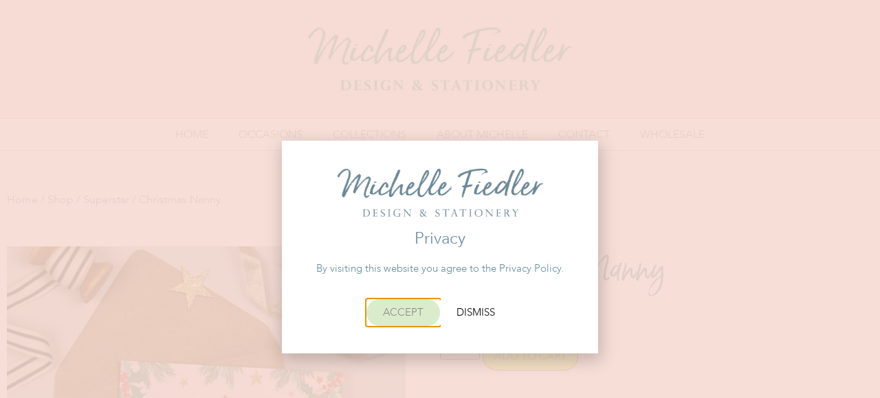

--- FILE ---
content_type: text/html; charset=UTF-8
request_url: https://michellefiedler.com/shop/superstar/christmas-nanny/
body_size: 23277
content:
<!doctype html>
<html lang="en-US" prefix="og: https://ogp.me/ns#">
<head>
	<meta charset="UTF-8">
	<meta name="viewport" content="width=device-width, initial-scale=1">
	<link rel="profile" href="https://gmpg.org/xfn/11">
		<style>img:is([sizes="auto" i], [sizes^="auto," i]) { contain-intrinsic-size: 3000px 1500px }</style>
	
<!-- Search Engine Optimization by Rank Math PRO - https://rankmath.com/ -->
<title>Christmas Nanny - Michelle Fiedler Design and Stationery</title>
<link crossorigin data-rocket-preconnect href="https://www.googletagmanager.com" rel="preconnect">
<link crossorigin data-rocket-preconnect href="https://js.stripe.com" rel="preconnect"><link rel="preload" data-rocket-preload as="image" href="https://michellefiedler.com/wp-content/uploads/2022/04/michelle-fieldler-cards-stars-09.jpg" imagesrcset="https://michellefiedler.com/wp-content/uploads/2022/04/michelle-fieldler-cards-stars-09.jpg 500w, https://michellefiedler.com/wp-content/uploads/2022/04/michelle-fieldler-cards-stars-09-300x236.jpg 300w" imagesizes="(max-width: 500px) 100vw, 500px" fetchpriority="high">
<meta name="description" content="Merry Christmas Nanny card, with colourful typography and festive foliage design on pretty pastel pink. Digitally printed with gold hot foil finish for"/>
<meta name="robots" content="follow, index, max-snippet:-1, max-video-preview:-1, max-image-preview:large"/>
<link rel="canonical" href="https://michellefiedler.com/shop/superstar/christmas-nanny/" />
<meta property="og:locale" content="en_US" />
<meta property="og:type" content="product" />
<meta property="og:title" content="Christmas Nanny - Michelle Fiedler Design and Stationery" />
<meta property="og:description" content="Merry Christmas Nanny card, with colourful typography and festive foliage design on pretty pastel pink. Digitally printed with gold hot foil finish for" />
<meta property="og:url" content="https://michellefiedler.com/shop/superstar/christmas-nanny/" />
<meta property="og:site_name" content="Michelle Fiedler Design and Stationery" />
<meta property="og:updated_time" content="2024-10-03T16:56:23+00:00" />
<meta property="og:image" content="https://michellefiedler.com/wp-content/uploads/2023/11/Superstar-Christmas-Nanny.jpg" />
<meta property="og:image:secure_url" content="https://michellefiedler.com/wp-content/uploads/2023/11/Superstar-Christmas-Nanny.jpg" />
<meta property="og:image:width" content="1200" />
<meta property="og:image:height" content="1201" />
<meta property="og:image:alt" content="Christmas Nanny" />
<meta property="og:image:type" content="image/jpeg" />
<meta property="product:price:amount" content="3" />
<meta property="product:price:currency" content="GBP" />
<meta property="product:availability" content="instock" />
<meta property="product:retailer_item_id" content="SS26" />
<meta name="twitter:card" content="summary_large_image" />
<meta name="twitter:title" content="Christmas Nanny - Michelle Fiedler Design and Stationery" />
<meta name="twitter:description" content="Merry Christmas Nanny card, with colourful typography and festive foliage design on pretty pastel pink. Digitally printed with gold hot foil finish for" />
<meta name="twitter:image" content="https://michellefiedler.com/wp-content/uploads/2023/11/Superstar-Christmas-Nanny.jpg" />
<meta name="twitter:label1" content="Price" />
<meta name="twitter:data1" content="&pound;3.00" />
<meta name="twitter:label2" content="Availability" />
<meta name="twitter:data2" content="In stock" />
<script type="application/ld+json" class="rank-math-schema-pro">{"@context":"https://schema.org","@graph":[{"@type":"Organization","@id":"https://michellefiedler.com/#organization","name":"Michelle Fiedler Design and Stationery","url":"https://michellefiedler.com","logo":{"@type":"ImageObject","@id":"https://michellefiedler.com/#logo","url":"https://michellefiedler.com/wp-content/uploads/2022/02/Michelle-Fiedler-favicon.jpg","contentUrl":"https://michellefiedler.com/wp-content/uploads/2022/02/Michelle-Fiedler-favicon.jpg","caption":"Michelle Fiedler Design and Stationery","inLanguage":"en-US","width":"1000","height":"1000"}},{"@type":"WebSite","@id":"https://michellefiedler.com/#website","url":"https://michellefiedler.com","name":"Michelle Fiedler Design and Stationery","publisher":{"@id":"https://michellefiedler.com/#organization"},"inLanguage":"en-US"},{"@type":"ImageObject","@id":"https://michellefiedler.com/wp-content/uploads/2023/11/Superstar-Christmas-Nanny.jpg","url":"https://michellefiedler.com/wp-content/uploads/2023/11/Superstar-Christmas-Nanny.jpg","width":"1200","height":"1201","inLanguage":"en-US"},{"@type":"ItemPage","@id":"https://michellefiedler.com/shop/superstar/christmas-nanny/#webpage","url":"https://michellefiedler.com/shop/superstar/christmas-nanny/","name":"Christmas Nanny - Michelle Fiedler Design and Stationery","datePublished":"2023-11-19T20:32:08+00:00","dateModified":"2024-10-03T16:56:23+00:00","isPartOf":{"@id":"https://michellefiedler.com/#website"},"primaryImageOfPage":{"@id":"https://michellefiedler.com/wp-content/uploads/2023/11/Superstar-Christmas-Nanny.jpg"},"inLanguage":"en-US"},{"@type":"Product","name":"Christmas Nanny - Michelle Fiedler Design and Stationery","description":"Merry Christmas Nanny card, with colourful typography and festive foliage design on pretty pastel pink. Digitally printed with gold hot foil finish for festive sparkle. Send your beautiful Nanny a lovely Christmas greeting with this luxury square folding card.","sku":"SS26","category":"Christmas","mainEntityOfPage":{"@id":"https://michellefiedler.com/shop/superstar/christmas-nanny/#webpage"},"image":[{"@type":"ImageObject","url":"https://michellefiedler.com/wp-content/uploads/2023/11/Superstar-Christmas-Nanny.jpg","height":"1201","width":"1200"}],"offers":{"@type":"Offer","price":"3.00","priceCurrency":"GBP","priceValidUntil":"2027-12-31","availability":"http://schema.org/InStock","itemCondition":"NewCondition","url":"https://michellefiedler.com/shop/superstar/christmas-nanny/","seller":{"@type":"Organization","@id":"https://michellefiedler.com/","name":"Michelle Fiedler Design and Stationery","url":"https://michellefiedler.com","logo":"https://michellefiedler.com/wp-content/uploads/2022/02/Michelle-Fiedler-favicon.jpg"}},"@id":"https://michellefiedler.com/shop/superstar/christmas-nanny/#richSnippet"}]}</script>
<!-- /Rank Math WordPress SEO plugin -->

<link rel="alternate" type="application/rss+xml" title="Michelle Fiedler Design and Stationery &raquo; Feed" href="https://michellefiedler.com/feed/" />
<link rel="alternate" type="application/rss+xml" title="Michelle Fiedler Design and Stationery &raquo; Comments Feed" href="https://michellefiedler.com/comments/feed/" />
<style id='wp-emoji-styles-inline-css'>

	img.wp-smiley, img.emoji {
		display: inline !important;
		border: none !important;
		box-shadow: none !important;
		height: 1em !important;
		width: 1em !important;
		margin: 0 0.07em !important;
		vertical-align: -0.1em !important;
		background: none !important;
		padding: 0 !important;
	}
</style>
<link rel='stylesheet' id='wwp-wholesale-css' href='https://michellefiedler.com/wp-content/plugins/woocommerce-wholesale-pricing/assets/css/wwp-css-script.css?ver=1.1.0' media='' />
<link rel='stylesheet' id='photoswipe-css' href='https://michellefiedler.com/wp-content/plugins/woocommerce/assets/css/photoswipe/photoswipe.min.css?ver=10.4.3' media='all' />
<link rel='stylesheet' id='photoswipe-default-skin-css' href='https://michellefiedler.com/wp-content/plugins/woocommerce/assets/css/photoswipe/default-skin/default-skin.min.css?ver=10.4.3' media='all' />
<link rel='stylesheet' id='woocommerce-layout-css' href='https://michellefiedler.com/wp-content/plugins/woocommerce/assets/css/woocommerce-layout.css?ver=10.4.3' media='all' />
<link rel='stylesheet' id='woocommerce-smallscreen-css' href='https://michellefiedler.com/wp-content/plugins/woocommerce/assets/css/woocommerce-smallscreen.css?ver=10.4.3' media='only screen and (max-width: 768px)' />
<link rel='stylesheet' id='woocommerce-general-css' href='https://michellefiedler.com/wp-content/plugins/woocommerce/assets/css/woocommerce.css?ver=10.4.3' media='all' />
<style id='woocommerce-inline-inline-css'>
.woocommerce form .form-row .required { visibility: visible; }
</style>
<link rel='stylesheet' id='hello-elementor-css' href='https://michellefiedler.com/wp-content/themes/hello-elementor/assets/css/reset.css?ver=3.4.4' media='all' />
<link rel='stylesheet' id='hello-elementor-theme-style-css' href='https://michellefiedler.com/wp-content/themes/hello-elementor/assets/css/theme.css?ver=3.4.4' media='all' />
<link rel='stylesheet' id='hello-elementor-header-footer-css' href='https://michellefiedler.com/wp-content/themes/hello-elementor/assets/css/header-footer.css?ver=3.4.4' media='all' />
<link rel='stylesheet' id='elementor-frontend-css' href='https://michellefiedler.com/wp-content/plugins/elementor/assets/css/frontend.css?ver=3.34.2' media='all' />
<link rel='stylesheet' id='elementor-post-6-css' href='https://michellefiedler.com/wp-content/uploads/elementor/css/post-6.css?ver=1768921409' media='all' />
<link rel='stylesheet' id='widget-image-css' href='https://michellefiedler.com/wp-content/plugins/elementor/assets/css/widget-image.min.css?ver=3.34.2' media='all' />
<link rel='stylesheet' id='widget-nav-menu-css' href='https://michellefiedler.com/wp-content/plugins/elementor-pro/assets/css/widget-nav-menu.min.css?ver=3.34.0' media='all' />
<link rel='stylesheet' id='widget-woocommerce-menu-cart-css' href='https://michellefiedler.com/wp-content/plugins/elementor-pro/assets/css/widget-woocommerce-menu-cart.min.css?ver=3.34.0' media='all' />
<link rel='stylesheet' id='widget-search-form-css' href='https://michellefiedler.com/wp-content/plugins/elementor-pro/assets/css/widget-search-form.min.css?ver=3.34.0' media='all' />
<link rel='stylesheet' id='elementor-icons-shared-0-css' href='https://michellefiedler.com/wp-content/plugins/elementor/assets/lib/font-awesome/css/fontawesome.css?ver=5.15.3' media='all' />
<link rel='stylesheet' id='elementor-icons-fa-solid-css' href='https://michellefiedler.com/wp-content/plugins/elementor/assets/lib/font-awesome/css/solid.css?ver=5.15.3' media='all' />
<link rel='stylesheet' id='widget-heading-css' href='https://michellefiedler.com/wp-content/plugins/elementor/assets/css/widget-heading.min.css?ver=3.34.2' media='all' />
<link rel='stylesheet' id='widget-form-css' href='https://michellefiedler.com/wp-content/plugins/elementor-pro/assets/css/widget-form.min.css?ver=3.34.0' media='all' />
<link rel='stylesheet' id='widget-divider-css' href='https://michellefiedler.com/wp-content/plugins/elementor/assets/css/widget-divider.min.css?ver=3.34.2' media='all' />
<link rel='stylesheet' id='widget-icon-list-css' href='https://michellefiedler.com/wp-content/plugins/elementor/assets/css/widget-icon-list.min.css?ver=3.34.2' media='all' />
<link rel='stylesheet' id='e-animation-fadeIn-css' href='https://michellefiedler.com/wp-content/plugins/elementor/assets/lib/animations/styles/fadeIn.css?ver=3.34.2' media='all' />
<link rel='stylesheet' id='widget-woocommerce-product-images-css' href='https://michellefiedler.com/wp-content/plugins/elementor-pro/assets/css/widget-woocommerce-product-images.min.css?ver=3.34.0' media='all' />
<link rel='stylesheet' id='widget-woocommerce-product-price-css' href='https://michellefiedler.com/wp-content/plugins/elementor-pro/assets/css/widget-woocommerce-product-price.min.css?ver=3.34.0' media='all' />
<link rel='stylesheet' id='widget-woocommerce-product-add-to-cart-css' href='https://michellefiedler.com/wp-content/plugins/elementor-pro/assets/css/widget-woocommerce-product-add-to-cart.min.css?ver=3.34.0' media='all' />
<link rel='stylesheet' id='widget-woocommerce-product-meta-css' href='https://michellefiedler.com/wp-content/plugins/elementor-pro/assets/css/widget-woocommerce-product-meta.min.css?ver=3.34.0' media='all' />
<link rel='stylesheet' id='e-motion-fx-css' href='https://michellefiedler.com/wp-content/plugins/elementor-pro/assets/css/modules/motion-fx.css?ver=3.34.0' media='all' />
<link rel='stylesheet' id='widget-woocommerce-products-css' href='https://michellefiedler.com/wp-content/plugins/elementor-pro/assets/css/widget-woocommerce-products.min.css?ver=3.34.0' media='all' />
<link rel='stylesheet' id='e-popup-css' href='https://michellefiedler.com/wp-content/plugins/elementor-pro/assets/css/conditionals/popup.min.css?ver=3.34.0' media='all' />
<link rel='stylesheet' id='elementor-icons-css' href='https://michellefiedler.com/wp-content/plugins/elementor/assets/lib/eicons/css/elementor-icons.css?ver=5.46.0' media='all' />
<link rel='stylesheet' id='elementor-post-78-css' href='https://michellefiedler.com/wp-content/uploads/elementor/css/post-78.css?ver=1768921409' media='all' />
<link rel='stylesheet' id='elementor-post-132-css' href='https://michellefiedler.com/wp-content/uploads/elementor/css/post-132.css?ver=1768921409' media='all' />
<link rel='stylesheet' id='elementor-post-197-css' href='https://michellefiedler.com/wp-content/uploads/elementor/css/post-197.css?ver=1768921425' media='all' />
<link rel='stylesheet' id='elementor-post-1676-css' href='https://michellefiedler.com/wp-content/uploads/elementor/css/post-1676.css?ver=1768921409' media='all' />
<link rel='stylesheet' id='e-woocommerce-notices-css' href='https://michellefiedler.com/wp-content/plugins/elementor-pro/assets/css/woocommerce-notices.min.css?ver=3.34.0' media='all' />
<link rel='stylesheet' id='wc_stripe_express_checkout_style-css' href='https://michellefiedler.com/wp-content/plugins/woocommerce-gateway-stripe/build/express-checkout.css?ver=f49792bd42ded7e3e1cb' media='all' />
<link rel='stylesheet' id='elementor-gf-local-ruthie-css' href='https://michellefiedler.com/wp-content/uploads/elementor/google-fonts/css/ruthie.css?ver=1742225549' media='all' />
<link rel='stylesheet' id='elementor-icons-fa-regular-css' href='https://michellefiedler.com/wp-content/plugins/elementor/assets/lib/font-awesome/css/regular.css?ver=5.15.3' media='all' />
<link rel='stylesheet' id='elementor-icons-untitled-font-1-css' href='https://michellefiedler.com/wp-content/uploads/elementor/custom-icons/untitled-font-1/styles.css?ver=1.0.0' media='all' />
<link rel='stylesheet' id='elementor-icons-fa-brands-css' href='https://michellefiedler.com/wp-content/plugins/elementor/assets/lib/font-awesome/css/brands.css?ver=5.15.3' media='all' />
<script src="https://michellefiedler.com/wp-includes/js/jquery/jquery.js?ver=3.7.1" id="jquery-core-js"></script>
<script src="https://michellefiedler.com/wp-includes/js/jquery/jquery-migrate.js?ver=3.4.1" id="jquery-migrate-js"></script>
<script src="https://michellefiedler.com/wp-content/plugins/woocommerce/assets/js/jquery-blockui/jquery.blockUI.js?ver=2.7.0-wc.10.4.3" id="wc-jquery-blockui-js" defer data-wp-strategy="defer"></script>
<script id="wc-add-to-cart-js-extra">
var wc_add_to_cart_params = {"ajax_url":"\/wp-admin\/admin-ajax.php","wc_ajax_url":"\/?wc-ajax=%%endpoint%%","i18n_view_cart":"View cart","cart_url":"https:\/\/michellefiedler.com\/cart\/","is_cart":"","cart_redirect_after_add":"no"};
</script>
<script src="https://michellefiedler.com/wp-content/plugins/woocommerce/assets/js/frontend/add-to-cart.js?ver=10.4.3" id="wc-add-to-cart-js" defer data-wp-strategy="defer"></script>
<script src="https://michellefiedler.com/wp-content/plugins/woocommerce/assets/js/zoom/jquery.zoom.js?ver=1.7.21-wc.10.4.3" id="wc-zoom-js" defer data-wp-strategy="defer"></script>
<script src="https://michellefiedler.com/wp-content/plugins/woocommerce/assets/js/flexslider/jquery.flexslider.js?ver=2.7.2-wc.10.4.3" id="wc-flexslider-js" defer data-wp-strategy="defer"></script>
<script src="https://michellefiedler.com/wp-content/plugins/woocommerce/assets/js/photoswipe/photoswipe.js?ver=4.1.1-wc.10.4.3" id="wc-photoswipe-js" defer data-wp-strategy="defer"></script>
<script src="https://michellefiedler.com/wp-content/plugins/woocommerce/assets/js/photoswipe/photoswipe-ui-default.js?ver=4.1.1-wc.10.4.3" id="wc-photoswipe-ui-default-js" defer data-wp-strategy="defer"></script>
<script id="wc-single-product-js-extra">
var wc_single_product_params = {"i18n_required_rating_text":"Please select a rating","i18n_rating_options":["1 of 5 stars","2 of 5 stars","3 of 5 stars","4 of 5 stars","5 of 5 stars"],"i18n_product_gallery_trigger_text":"View full-screen image gallery","review_rating_required":"yes","flexslider":{"rtl":false,"animation":"slide","smoothHeight":true,"directionNav":false,"controlNav":"thumbnails","slideshow":false,"animationSpeed":500,"animationLoop":false,"allowOneSlide":false},"zoom_enabled":"1","zoom_options":[],"photoswipe_enabled":"1","photoswipe_options":{"shareEl":false,"closeOnScroll":false,"history":false,"hideAnimationDuration":0,"showAnimationDuration":0},"flexslider_enabled":"1"};
</script>
<script src="https://michellefiedler.com/wp-content/plugins/woocommerce/assets/js/frontend/single-product.js?ver=10.4.3" id="wc-single-product-js" defer data-wp-strategy="defer"></script>
<script src="https://michellefiedler.com/wp-content/plugins/woocommerce/assets/js/js-cookie/js.cookie.js?ver=2.1.4-wc.10.4.3" id="wc-js-cookie-js" defer data-wp-strategy="defer"></script>
<script id="woocommerce-js-extra">
var woocommerce_params = {"ajax_url":"\/wp-admin\/admin-ajax.php","wc_ajax_url":"\/?wc-ajax=%%endpoint%%","i18n_password_show":"Show password","i18n_password_hide":"Hide password"};
</script>
<script src="https://michellefiedler.com/wp-content/plugins/woocommerce/assets/js/frontend/woocommerce.js?ver=10.4.3" id="woocommerce-js" defer data-wp-strategy="defer"></script>
<script src="https://michellefiedler.com/wp-includes/js/dist/development/react-refresh-runtime.js?ver=8f1acdfb845f670b0ef2" id="wp-react-refresh-runtime-js"></script>
<script src="https://michellefiedler.com/wp-includes/js/dist/development/react-refresh-entry.js?ver=461b2e321e6e009f2209" id="wp-react-refresh-entry-js"></script>
<link rel="https://api.w.org/" href="https://michellefiedler.com/wp-json/" /><link rel="alternate" title="JSON" type="application/json" href="https://michellefiedler.com/wp-json/wp/v2/product/4452" /><link rel="EditURI" type="application/rsd+xml" title="RSD" href="https://michellefiedler.com/xmlrpc.php?rsd" />
<meta name="generator" content="WordPress 6.8.3" />
<link rel='shortlink' href='https://michellefiedler.com/?p=4452' />
<link rel="alternate" title="oEmbed (JSON)" type="application/json+oembed" href="https://michellefiedler.com/wp-json/oembed/1.0/embed?url=https%3A%2F%2Fmichellefiedler.com%2Fshop%2Fsuperstar%2Fchristmas-nanny%2F" />
<link rel="alternate" title="oEmbed (XML)" type="text/xml+oembed" href="https://michellefiedler.com/wp-json/oembed/1.0/embed?url=https%3A%2F%2Fmichellefiedler.com%2Fshop%2Fsuperstar%2Fchristmas-nanny%2F&#038;format=xml" />
			<style type="text/css">
				p.user_not_wholesale {
					text-align: center;
				}
				p.user_not_wholesale a {
					text-decoration: none;
					border: 2px solid #333;
					color: #333;
					padding: 10px 60px;
				}
			</style>
				<noscript><style>.woocommerce-product-gallery{ opacity: 1 !important; }</style></noscript>
	<meta name="generator" content="Elementor 3.34.2; features: additional_custom_breakpoints; settings: css_print_method-external, google_font-enabled, font_display-auto">
			<style>
				.e-con.e-parent:nth-of-type(n+4):not(.e-lazyloaded):not(.e-no-lazyload),
				.e-con.e-parent:nth-of-type(n+4):not(.e-lazyloaded):not(.e-no-lazyload) * {
					background-image: none !important;
				}
				@media screen and (max-height: 1024px) {
					.e-con.e-parent:nth-of-type(n+3):not(.e-lazyloaded):not(.e-no-lazyload),
					.e-con.e-parent:nth-of-type(n+3):not(.e-lazyloaded):not(.e-no-lazyload) * {
						background-image: none !important;
					}
				}
				@media screen and (max-height: 640px) {
					.e-con.e-parent:nth-of-type(n+2):not(.e-lazyloaded):not(.e-no-lazyload),
					.e-con.e-parent:nth-of-type(n+2):not(.e-lazyloaded):not(.e-no-lazyload) * {
						background-image: none !important;
					}
				}
			</style>
			<script id="google_gtagjs" src="https://www.googletagmanager.com/gtag/js?id=G-CTRB9R5EES" async></script>
<script id="google_gtagjs-inline">
window.dataLayer = window.dataLayer || [];function gtag(){dataLayer.push(arguments);}gtag('js', new Date());gtag('config', 'G-CTRB9R5EES', {} );
</script>
<link rel="icon" href="https://michellefiedler.com/wp-content/uploads/2022/02/Michelle-Fiedler-favicon-100x100.jpg" sizes="32x32" />
<link rel="icon" href="https://michellefiedler.com/wp-content/uploads/2022/02/Michelle-Fiedler-favicon-300x300.jpg" sizes="192x192" />
<link rel="apple-touch-icon" href="https://michellefiedler.com/wp-content/uploads/2022/02/Michelle-Fiedler-favicon-300x300.jpg" />
<meta name="msapplication-TileImage" content="https://michellefiedler.com/wp-content/uploads/2022/02/Michelle-Fiedler-favicon-300x300.jpg" />
<meta name="generator" content="WP Rocket 3.19.3" data-wpr-features="wpr_preconnect_external_domains wpr_oci wpr_preload_links wpr_desktop" /></head>
<body class="wp-singular product-template-default single single-product postid-4452 wp-custom-logo wp-embed-responsive wp-theme-hello-elementor theme-hello-elementor woocommerce woocommerce-page woocommerce-no-js hello-elementor-default e-wc-error-notice e-wc-message-notice e-wc-info-notice elementor-default elementor-template-full-width elementor-kit-6 elementor-page-197">


<a class="skip-link screen-reader-text" href="#content">Skip to content</a>

		<header  data-elementor-type="header" data-elementor-id="78" class="elementor elementor-78 elementor-location-header" data-elementor-post-type="elementor_library">
					<section class="elementor-section elementor-top-section elementor-element elementor-element-4201d83 elementor-section-full_width elementor-section-height-default elementor-section-height-default" data-id="4201d83" data-element_type="section" data-settings="{&quot;background_background&quot;:&quot;classic&quot;}">
						<div  class="elementor-container elementor-column-gap-no">
					<div class="elementor-column elementor-col-100 elementor-top-column elementor-element elementor-element-59ebe12" data-id="59ebe12" data-element_type="column">
			<div class="elementor-widget-wrap elementor-element-populated">
						<div class="elementor-element elementor-element-35462c7 elementor-widget elementor-widget-theme-site-logo elementor-widget-image" data-id="35462c7" data-element_type="widget" data-widget_type="theme-site-logo.default">
				<div class="elementor-widget-container">
											<a href="https://michellefiedler.com">
			<img fetchpriority="high" width="800" height="189" src="https://michellefiedler.com/wp-content/uploads/2024/03/Michelle-Fiedler-Design-Stationery-logo-green.png" class="attachment-full size-full wp-image-4618" alt="" srcset="https://michellefiedler.com/wp-content/uploads/2024/03/Michelle-Fiedler-Design-Stationery-logo-green.png 800w, https://michellefiedler.com/wp-content/uploads/2024/03/Michelle-Fiedler-Design-Stationery-logo-green-300x71.png 300w, https://michellefiedler.com/wp-content/uploads/2024/03/Michelle-Fiedler-Design-Stationery-logo-green-768x181.png 768w, https://michellefiedler.com/wp-content/uploads/2024/03/Michelle-Fiedler-Design-Stationery-logo-green-600x142.png 600w" sizes="(max-width: 800px) 100vw, 800px" />				</a>
											</div>
				</div>
					</div>
		</div>
					</div>
		</section>
				<nav class="elementor-section elementor-top-section elementor-element elementor-element-3257eec elementor-section-full_width elementor-section-height-default elementor-section-height-default" data-id="3257eec" data-element_type="section" data-settings="{&quot;background_background&quot;:&quot;classic&quot;}">
						<div class="elementor-container elementor-column-gap-no">
					<div class="elementor-column elementor-col-100 elementor-top-column elementor-element elementor-element-a137e5a" data-id="a137e5a" data-element_type="column">
			<div class="elementor-widget-wrap elementor-element-populated">
						<div class="elementor-element elementor-element-ca019f4 elementor-nav-menu__align-center elementor-nav-menu--stretch elementor-nav-menu__text-align-center elementor-nav-menu--dropdown-tablet elementor-nav-menu--toggle elementor-nav-menu--burger elementor-widget elementor-widget-nav-menu" data-id="ca019f4" data-element_type="widget" data-settings="{&quot;full_width&quot;:&quot;stretch&quot;,&quot;layout&quot;:&quot;horizontal&quot;,&quot;submenu_icon&quot;:{&quot;value&quot;:&quot;&lt;i class=\&quot;fas fa-caret-down\&quot; aria-hidden=\&quot;true\&quot;&gt;&lt;\/i&gt;&quot;,&quot;library&quot;:&quot;fa-solid&quot;},&quot;toggle&quot;:&quot;burger&quot;}" data-widget_type="nav-menu.default">
				<div class="elementor-widget-container">
								<nav aria-label="Menu" class="elementor-nav-menu--main elementor-nav-menu__container elementor-nav-menu--layout-horizontal e--pointer-none">
				<ul id="menu-1-ca019f4" class="elementor-nav-menu"><li class="menu-item menu-item-type-post_type menu-item-object-page menu-item-home menu-item-123"><a href="https://michellefiedler.com/" class="elementor-item">Home</a></li>
<li class="menu-item menu-item-type-post_type menu-item-object-page menu-item-127"><a href="https://michellefiedler.com/occasions/" class="elementor-item">Occasions</a></li>
<li class="menu-item menu-item-type-post_type menu-item-object-page menu-item-125"><a href="https://michellefiedler.com/collections/" class="elementor-item">Collections</a></li>
<li class="menu-item menu-item-type-post_type menu-item-object-page menu-item-124"><a href="https://michellefiedler.com/about-michelle/" class="elementor-item">About Michelle</a></li>
<li class="menu-item menu-item-type-post_type menu-item-object-page menu-item-126"><a href="https://michellefiedler.com/contact/" class="elementor-item">Contact</a></li>
<li class="menu-item menu-item-type-post_type menu-item-object-page menu-item-128"><a href="https://michellefiedler.com/wholesale/" class="elementor-item">Wholesale</a></li>
</ul>			</nav>
					<div class="elementor-menu-toggle" role="button" tabindex="0" aria-label="Menu Toggle" aria-expanded="false">
			<i aria-hidden="true" role="presentation" class="elementor-menu-toggle__icon--open eicon-menu-bar"></i><i aria-hidden="true" role="presentation" class="elementor-menu-toggle__icon--close eicon-close"></i>		</div>
					<nav class="elementor-nav-menu--dropdown elementor-nav-menu__container" aria-hidden="true">
				<ul id="menu-2-ca019f4" class="elementor-nav-menu"><li class="menu-item menu-item-type-post_type menu-item-object-page menu-item-home menu-item-123"><a href="https://michellefiedler.com/" class="elementor-item" tabindex="-1">Home</a></li>
<li class="menu-item menu-item-type-post_type menu-item-object-page menu-item-127"><a href="https://michellefiedler.com/occasions/" class="elementor-item" tabindex="-1">Occasions</a></li>
<li class="menu-item menu-item-type-post_type menu-item-object-page menu-item-125"><a href="https://michellefiedler.com/collections/" class="elementor-item" tabindex="-1">Collections</a></li>
<li class="menu-item menu-item-type-post_type menu-item-object-page menu-item-124"><a href="https://michellefiedler.com/about-michelle/" class="elementor-item" tabindex="-1">About Michelle</a></li>
<li class="menu-item menu-item-type-post_type menu-item-object-page menu-item-126"><a href="https://michellefiedler.com/contact/" class="elementor-item" tabindex="-1">Contact</a></li>
<li class="menu-item menu-item-type-post_type menu-item-object-page menu-item-128"><a href="https://michellefiedler.com/wholesale/" class="elementor-item" tabindex="-1">Wholesale</a></li>
</ul>			</nav>
						</div>
				</div>
					</div>
		</div>
					</div>
		</nav>
				<section  class="elementor-section elementor-top-section elementor-element elementor-element-c141213 elementor-section-content-middle elementor-section-boxed elementor-section-height-default elementor-section-height-default" data-id="c141213" data-element_type="section">
						<div  class="elementor-container elementor-column-gap-default">
					<div class="elementor-column elementor-col-33 elementor-top-column elementor-element elementor-element-4e97238" data-id="4e97238" data-element_type="column">
			<div class="elementor-widget-wrap elementor-element-populated">
						<div class="elementor-element elementor-element-a1c2798 elementor-view-default elementor-widget elementor-widget-icon" data-id="a1c2798" data-element_type="widget" data-widget_type="icon.default">
				<div class="elementor-widget-container">
							<div class="elementor-icon-wrapper">
			<a class="elementor-icon" href="https://michellefiedler.com/?page_id=74">
			<i aria-hidden="true" class="far fa-user-circle"></i>			</a>
		</div>
						</div>
				</div>
					</div>
		</div>
				<div class="elementor-column elementor-col-33 elementor-top-column elementor-element elementor-element-4f8a9a9" data-id="4f8a9a9" data-element_type="column">
			<div class="elementor-widget-wrap elementor-element-populated">
						<div class="elementor-element elementor-element-53d7166 toggle-icon--cart-solid elementor-menu-cart--empty-indicator-hide elementor-menu-cart--items-indicator-bubble elementor-menu-cart--show-subtotal-yes elementor-menu-cart--cart-type-side-cart elementor-menu-cart--show-remove-button-yes elementor-widget elementor-widget-woocommerce-menu-cart" data-id="53d7166" data-element_type="widget" data-settings="{&quot;cart_type&quot;:&quot;side-cart&quot;,&quot;open_cart&quot;:&quot;click&quot;}" data-widget_type="woocommerce-menu-cart.default">
				<div class="elementor-widget-container">
							<div class="elementor-menu-cart__wrapper">
							<div class="elementor-menu-cart__toggle_wrapper">
					<div class="elementor-menu-cart__container elementor-lightbox" aria-hidden="true">
						<div class="elementor-menu-cart__main" aria-hidden="true">
									<div class="elementor-menu-cart__close-button">
					</div>
									<div class="widget_shopping_cart_content">
															</div>
						</div>
					</div>
							<div class="elementor-menu-cart__toggle elementor-button-wrapper">
			<a id="elementor-menu-cart__toggle_button" href="#" class="elementor-menu-cart__toggle_button elementor-button elementor-size-sm" aria-expanded="false">
				<span class="elementor-button-text"><span class="woocommerce-Price-amount amount"><bdi><span class="woocommerce-Price-currencySymbol">&pound;</span>0.00</bdi></span></span>
				<span class="elementor-button-icon">
					<span class="elementor-button-icon-qty" data-counter="0">0</span>
					<i class="eicon-cart-solid"></i>					<span class="elementor-screen-only">Cart</span>
				</span>
			</a>
		</div>
						</div>
					</div> <!-- close elementor-menu-cart__wrapper -->
						</div>
				</div>
					</div>
		</div>
				<div class="elementor-column elementor-col-33 elementor-top-column elementor-element elementor-element-5ffef6b" data-id="5ffef6b" data-element_type="column">
			<div class="elementor-widget-wrap elementor-element-populated">
						<div class="elementor-element elementor-element-a8f6ab8 elementor-search-form--skin-full_screen elementor-widget elementor-widget-search-form" data-id="a8f6ab8" data-element_type="widget" data-settings="{&quot;skin&quot;:&quot;full_screen&quot;}" data-widget_type="search-form.default">
				<div class="elementor-widget-container">
							<search role="search">
			<form class="elementor-search-form" action="https://michellefiedler.com" method="get">
												<div class="elementor-search-form__toggle" role="button" tabindex="0" aria-label="Search">
					<i aria-hidden="true" class="fas fa-search"></i>				</div>
								<div class="elementor-search-form__container">
					<label class="elementor-screen-only" for="elementor-search-form-a8f6ab8">Search</label>

					
					<input id="elementor-search-form-a8f6ab8" placeholder="Search..." class="elementor-search-form__input" type="search" name="s" value="">
					
					
										<div class="dialog-lightbox-close-button dialog-close-button" role="button" tabindex="0" aria-label="Close this search box.">
						<i aria-hidden="true" class="eicon-close"></i>					</div>
									</div>
			</form>
		</search>
						</div>
				</div>
					</div>
		</div>
					</div>
		</section>
				</header>
		<div  class="woocommerce-notices-wrapper"></div>		<div  data-elementor-type="product" data-elementor-id="197" class="elementor elementor-197 elementor-location-single post-4452 product type-product status-publish has-post-thumbnail product_cat-christmas product_cat-superstar product_tag-christmas product_tag-for-her product_tag-nana product_tag-nanny first instock shipping-taxable purchasable product-type-simple product" data-elementor-post-type="elementor_library">
					<section  class="elementor-section elementor-top-section elementor-element elementor-element-a4c3f63 elementor-section-boxed elementor-section-height-default elementor-section-height-default" data-id="a4c3f63" data-element_type="section">
						<div  class="elementor-container elementor-column-gap-default">
					<div class="elementor-column elementor-col-100 elementor-top-column elementor-element elementor-element-1405b1e" data-id="1405b1e" data-element_type="column">
			<div class="elementor-widget-wrap elementor-element-populated">
						<div class="elementor-element elementor-element-3d2e529 elementor-widget elementor-widget-woocommerce-breadcrumb" data-id="3d2e529" data-element_type="widget" data-widget_type="woocommerce-breadcrumb.default">
				<div class="elementor-widget-container">
					<nav class="woocommerce-breadcrumb" aria-label="Breadcrumb"><a href="https://michellefiedler.com">Home</a>&nbsp;&#47;&nbsp;<a href="https://michellefiedler.com/shop/">Shop</a>&nbsp;&#47;&nbsp;<a href="https://michellefiedler.com/product-category/superstar/">Superstar</a>&nbsp;&#47;&nbsp;Christmas Nanny</nav>				</div>
				</div>
					</div>
		</div>
					</div>
		</section>
				<section  class="elementor-section elementor-top-section elementor-element elementor-element-11e1739 elementor-section-boxed elementor-section-height-default elementor-section-height-default" data-id="11e1739" data-element_type="section">
						<div  class="elementor-container elementor-column-gap-default">
					<div class="elementor-column elementor-col-50 elementor-top-column elementor-element elementor-element-1c88306" data-id="1c88306" data-element_type="column">
			<div class="elementor-widget-wrap elementor-element-populated">
						<div class="elementor-element elementor-element-714a1b0 yes elementor-widget elementor-widget-woocommerce-product-images" data-id="714a1b0" data-element_type="widget" data-widget_type="woocommerce-product-images.default">
				<div class="elementor-widget-container">
					<div class="woocommerce-product-gallery woocommerce-product-gallery--with-images woocommerce-product-gallery--columns-4 images" data-columns="4" style="opacity: 0; transition: opacity .25s ease-in-out;">
	<div class="woocommerce-product-gallery__wrapper">
		<div data-thumb="https://michellefiedler.com/wp-content/uploads/2023/11/Superstar-Christmas-Nanny-100x100.jpg" data-thumb-alt="Christmas Nanny" data-thumb-srcset="https://michellefiedler.com/wp-content/uploads/2023/11/Superstar-Christmas-Nanny-100x100.jpg 100w, https://michellefiedler.com/wp-content/uploads/2023/11/Superstar-Christmas-Nanny-300x300.jpg 300w, https://michellefiedler.com/wp-content/uploads/2023/11/Superstar-Christmas-Nanny-1024x1024.jpg 1024w, https://michellefiedler.com/wp-content/uploads/2023/11/Superstar-Christmas-Nanny-150x150.jpg 150w, https://michellefiedler.com/wp-content/uploads/2023/11/Superstar-Christmas-Nanny-768x769.jpg 768w, https://michellefiedler.com/wp-content/uploads/2023/11/Superstar-Christmas-Nanny-600x601.jpg 600w, https://michellefiedler.com/wp-content/uploads/2023/11/Superstar-Christmas-Nanny.jpg 1200w"  data-thumb-sizes="(max-width: 100px) 100vw, 100px" class="woocommerce-product-gallery__image"><a href="https://michellefiedler.com/wp-content/uploads/2023/11/Superstar-Christmas-Nanny.jpg"><img width="600" height="600" src="https://michellefiedler.com/wp-content/uploads/2023/11/Superstar-Christmas-Nanny-600x600.jpg" class="wp-post-image" alt="Christmas Nanny" data-caption="" data-src="https://michellefiedler.com/wp-content/uploads/2023/11/Superstar-Christmas-Nanny.jpg" data-large_image="https://michellefiedler.com/wp-content/uploads/2023/11/Superstar-Christmas-Nanny.jpg" data-large_image_width="1200" data-large_image_height="1201" decoding="async" srcset="https://michellefiedler.com/wp-content/uploads/2023/11/Superstar-Christmas-Nanny-600x601.jpg 600w, https://michellefiedler.com/wp-content/uploads/2023/11/Superstar-Christmas-Nanny-300x300.jpg 300w, https://michellefiedler.com/wp-content/uploads/2023/11/Superstar-Christmas-Nanny-1024x1024.jpg 1024w, https://michellefiedler.com/wp-content/uploads/2023/11/Superstar-Christmas-Nanny-150x150.jpg 150w, https://michellefiedler.com/wp-content/uploads/2023/11/Superstar-Christmas-Nanny-768x769.jpg 768w, https://michellefiedler.com/wp-content/uploads/2023/11/Superstar-Christmas-Nanny-100x100.jpg 100w, https://michellefiedler.com/wp-content/uploads/2023/11/Superstar-Christmas-Nanny.jpg 1200w" sizes="(max-width: 600px) 100vw, 600px" /></a></div>	</div>
</div>
				</div>
				</div>
					</div>
		</div>
				<div class="elementor-column elementor-col-50 elementor-top-column elementor-element elementor-element-d6838db" data-id="d6838db" data-element_type="column">
			<div class="elementor-widget-wrap elementor-element-populated">
						<div class="elementor-element elementor-element-2f9dba6 elementor-widget elementor-widget-woocommerce-product-title elementor-page-title elementor-widget-heading" data-id="2f9dba6" data-element_type="widget" data-widget_type="woocommerce-product-title.default">
				<div class="elementor-widget-container">
					<h1 class="product_title entry-title elementor-heading-title elementor-size-default">Christmas Nanny</h1>				</div>
				</div>
				<div class="elementor-element elementor-element-01d711c elementor-widget elementor-widget-woocommerce-product-price" data-id="01d711c" data-element_type="widget" data-widget_type="woocommerce-product-price.default">
				<div class="elementor-widget-container">
					<p class="price"><span class="woocommerce-Price-amount amount"><bdi><span class="woocommerce-Price-currencySymbol">&pound;</span>3.00</bdi></span></p>
				</div>
				</div>
				<div class="elementor-element elementor-element-a284881 elementor-add-to-cart--align-left e-add-to-cart--show-quantity-yes elementor-widget elementor-widget-woocommerce-product-add-to-cart" data-id="a284881" data-element_type="widget" data-widget_type="woocommerce-product-add-to-cart.default">
				<div class="elementor-widget-container">
					
		<div class="elementor-add-to-cart elementor-product-simple">
			
	
	<form class="cart" action="https://michellefiedler.com/shop/superstar/christmas-nanny/" method="post" enctype='multipart/form-data'>
		
		<div class="quantity">
		<label class="screen-reader-text" for="quantity_696f9b68192ab">Christmas Nanny quantity</label>
	<input
		type="number"
				id="quantity_696f9b68192ab"
		class="input-text qty text"
		name="quantity"
		value="1"
		aria-label="Product quantity"
				min="1"
							step="1"
			placeholder=""
			inputmode="numeric"
			autocomplete="off"
			/>
	</div>

		<button type="submit" name="add-to-cart" value="4452" class="single_add_to_cart_button button alt">Add to cart</button>

			</form>

			<div id="wc-stripe-express-checkout-element" style="margin-top: 1em;clear:both;display:none;">
			<!-- A Stripe Element will be inserted here. -->
		</div>
		<wc-order-attribution-inputs id="wc-stripe-express-checkout__order-attribution-inputs"></wc-order-attribution-inputs>
		</div>

						</div>
				</div>
				<div class="elementor-element elementor-element-063e40a elementor-widget elementor-widget-woocommerce-product-content" data-id="063e40a" data-element_type="widget" data-widget_type="woocommerce-product-content.default">
				<div class="elementor-widget-container">
					<p>Merry Christmas Nanny card, with colourful typography and festive foliage design on pretty pastel pink. Digitally printed with gold hot foil finish for festive sparkle. Send your beautiful Nanny a lovely Christmas greeting with this luxury square folding card.</p>
<ul>
<li>150mm x 150mm</li>
<li>Blank inside for your own message</li>
<li>Supplied with a square recycled envelope</li>
<li>Luxury 300gsm FSC-certified board</li>
<li>Designed and printed in the UK</li>
</ul>
				</div>
				</div>
				<div class="elementor-element elementor-element-726a55c elementor-widget-divider--view-line elementor-widget elementor-widget-divider" data-id="726a55c" data-element_type="widget" data-widget_type="divider.default">
				<div class="elementor-widget-container">
							<div class="elementor-divider">
			<span class="elementor-divider-separator">
						</span>
		</div>
						</div>
				</div>
				<div class="elementor-element elementor-element-8eb5984 elementor-woo-meta--view-stacked elementor-widget elementor-widget-woocommerce-product-meta" data-id="8eb5984" data-element_type="widget" data-widget_type="woocommerce-product-meta.default">
				<div class="elementor-widget-container">
							<div class="product_meta">

			
							<span class="sku_wrapper detail-container">
					<span class="detail-label">
												SKU					</span>
					<span class="sku">
												SS26					</span>
				</span>
			
							<span class="posted_in detail-container"><span class="detail-label">Categories</span> <span class="detail-content"><a href="https://michellefiedler.com/product-category/christmas/" rel="tag">Christmas</a>, <a href="https://michellefiedler.com/product-category/superstar/" rel="tag">Superstar</a></span></span>
			
							<span class="tagged_as detail-container"><span class="detail-label">Tags</span> <span class="detail-content"><a href="https://michellefiedler.com/product-tag/christmas/" rel="tag">Christmas</a>, <a href="https://michellefiedler.com/product-tag/for-her/" rel="tag">For Her</a>, <a href="https://michellefiedler.com/product-tag/nana/" rel="tag">Nana</a>, <a href="https://michellefiedler.com/product-tag/nanny/" rel="tag">Nanny</a></span></span>
			
			
		</div>
						</div>
				</div>
					</div>
		</div>
					</div>
		</section>
				<section  class="elementor-section elementor-top-section elementor-element elementor-element-846dcb7 elementor-section-boxed elementor-section-height-default elementor-section-height-default" data-id="846dcb7" data-element_type="section">
						<div  class="elementor-container elementor-column-gap-default">
					<div class="elementor-column elementor-col-100 elementor-top-column elementor-element elementor-element-cd5cf8c" data-id="cd5cf8c" data-element_type="column">
			<div class="elementor-widget-wrap elementor-element-populated">
						<div class="elementor-element elementor-element-d48cde5 elementor-widget elementor-widget-image" data-id="d48cde5" data-element_type="widget" data-settings="{&quot;motion_fx_motion_fx_scrolling&quot;:&quot;yes&quot;,&quot;motion_fx_translateY_effect&quot;:&quot;yes&quot;,&quot;motion_fx_translateY_speed&quot;:{&quot;unit&quot;:&quot;px&quot;,&quot;size&quot;:0.5,&quot;sizes&quot;:[]},&quot;motion_fx_translateY_affectedRange&quot;:{&quot;unit&quot;:&quot;%&quot;,&quot;size&quot;:&quot;&quot;,&quot;sizes&quot;:{&quot;start&quot;:0,&quot;end&quot;:100}},&quot;motion_fx_devices&quot;:[&quot;desktop&quot;,&quot;tablet&quot;,&quot;mobile&quot;]}" data-widget_type="image.default">
				<div class="elementor-widget-container">
															<img fetchpriority="high" width="500" height="393" src="https://michellefiedler.com/wp-content/uploads/2022/04/michelle-fieldler-cards-stars-09.jpg" class="attachment-large size-large wp-image-316" alt="" srcset="https://michellefiedler.com/wp-content/uploads/2022/04/michelle-fieldler-cards-stars-09.jpg 500w, https://michellefiedler.com/wp-content/uploads/2022/04/michelle-fieldler-cards-stars-09-300x236.jpg 300w" sizes="(max-width: 500px) 100vw, 500px" />															</div>
				</div>
					</div>
		</div>
					</div>
		</section>
				<section  class="elementor-section elementor-top-section elementor-element elementor-element-1d59dbc elementor-section-boxed elementor-section-height-default elementor-section-height-default" data-id="1d59dbc" data-element_type="section">
						<div  class="elementor-container elementor-column-gap-default">
					<div class="elementor-column elementor-col-100 elementor-top-column elementor-element elementor-element-9d2261c" data-id="9d2261c" data-element_type="column">
			<div class="elementor-widget-wrap elementor-element-populated">
						<div class="elementor-element elementor-element-b74e706 elementor-widget elementor-widget-heading" data-id="b74e706" data-element_type="widget" data-widget_type="heading.default">
				<div class="elementor-widget-container">
					<h2 class="elementor-heading-title elementor-size-default">You may be interested in...</h2>				</div>
				</div>
				<div class="elementor-element elementor-element-1d87414 elementor-product-loop-item--align-center elementor-grid-4 elementor-grid-tablet-3 elementor-grid-mobile-2 elementor-products-grid elementor-wc-products elementor-invisible elementor-widget elementor-widget-woocommerce-product-related" data-id="1d87414" data-element_type="widget" data-settings="{&quot;_animation&quot;:&quot;fadeIn&quot;}" data-widget_type="woocommerce-product-related.default">
				<div class="elementor-widget-container">
					
	<section class="related products">

					<h2>Related products</h2>
				<ul class="products elementor-grid columns-4">

			
					<li class="product type-product post-711 status-publish first instock product_cat-candy-stripe product_tag-engagement product_tag-for-her product_tag-for-him has-post-thumbnail shipping-taxable purchasable product-type-simple">
	<a href="https://michellefiedler.com/shop/candy-stripe/youre-engaged/" class="woocommerce-LoopProduct-link woocommerce-loop-product__link"><img loading="lazy" width="600" height="600" src="https://michellefiedler.com/wp-content/uploads/2024/05/Candy-Stripe-Engagement-600x600.jpg" class="attachment-woocommerce_thumbnail size-woocommerce_thumbnail" alt="Candy Stripe You’re Engaged!" decoding="async" srcset="https://michellefiedler.com/wp-content/uploads/2024/05/Candy-Stripe-Engagement-600x601.jpg 600w, https://michellefiedler.com/wp-content/uploads/2024/05/Candy-Stripe-Engagement-300x300.jpg 300w, https://michellefiedler.com/wp-content/uploads/2024/05/Candy-Stripe-Engagement-1024x1024.jpg 1024w, https://michellefiedler.com/wp-content/uploads/2024/05/Candy-Stripe-Engagement-150x150.jpg 150w, https://michellefiedler.com/wp-content/uploads/2024/05/Candy-Stripe-Engagement-768x769.jpg 768w, https://michellefiedler.com/wp-content/uploads/2024/05/Candy-Stripe-Engagement-100x100.jpg 100w, https://michellefiedler.com/wp-content/uploads/2024/05/Candy-Stripe-Engagement.jpg 1200w" sizes="(max-width: 600px) 100vw, 600px" /><h2 class="woocommerce-loop-product__title">Candy Stripe You’re Engaged!</h2>
	<span class="price"><span class="woocommerce-Price-amount amount"><bdi><span class="woocommerce-Price-currencySymbol">&pound;</span>2.75</bdi></span></span>
</a><a href="/shop/superstar/christmas-nanny/?add-to-cart=711" aria-describedby="woocommerce_loop_add_to_cart_link_describedby_711" data-quantity="1" class="button product_type_simple add_to_cart_button ajax_add_to_cart" data-product_id="711" data-product_sku="CS14" aria-label="Add to cart: &ldquo;Candy Stripe You’re Engaged!&rdquo;" rel="nofollow" data-success_message="&ldquo;Candy Stripe You’re Engaged!&rdquo; has been added to your cart" role="button">Add to cart</a>	<span id="woocommerce_loop_add_to_cart_link_describedby_711" class="screen-reader-text">
			</span>
</li>

			
					<li class="product type-product post-719 status-publish instock product_cat-fairy-lights-heart product_tag-auntie product_tag-birthday product_tag-for-her has-post-thumbnail shipping-taxable purchasable product-type-simple">
	<a href="https://michellefiedler.com/shop/fairy-lights-heart/lovely-auntie/" class="woocommerce-LoopProduct-link woocommerce-loop-product__link"><img loading="lazy" width="600" height="600" src="https://michellefiedler.com/wp-content/uploads/2024/05/Fairy-Lights-Heart-Lovely-Auntie-600x600.jpg" class="attachment-woocommerce_thumbnail size-woocommerce_thumbnail" alt="Fairy Lights Heart Lovely Auntie" decoding="async" srcset="https://michellefiedler.com/wp-content/uploads/2024/05/Fairy-Lights-Heart-Lovely-Auntie-600x601.jpg 600w, https://michellefiedler.com/wp-content/uploads/2024/05/Fairy-Lights-Heart-Lovely-Auntie-300x300.jpg 300w, https://michellefiedler.com/wp-content/uploads/2024/05/Fairy-Lights-Heart-Lovely-Auntie-1024x1024.jpg 1024w, https://michellefiedler.com/wp-content/uploads/2024/05/Fairy-Lights-Heart-Lovely-Auntie-150x150.jpg 150w, https://michellefiedler.com/wp-content/uploads/2024/05/Fairy-Lights-Heart-Lovely-Auntie-768x769.jpg 768w, https://michellefiedler.com/wp-content/uploads/2024/05/Fairy-Lights-Heart-Lovely-Auntie-100x100.jpg 100w, https://michellefiedler.com/wp-content/uploads/2024/05/Fairy-Lights-Heart-Lovely-Auntie.jpg 1200w" sizes="(max-width: 600px) 100vw, 600px" /><h2 class="woocommerce-loop-product__title">Fairy Lights Heart Lovely Auntie</h2>
	<span class="price"><span class="woocommerce-Price-amount amount"><bdi><span class="woocommerce-Price-currencySymbol">&pound;</span>2.75</bdi></span></span>
</a><a href="/shop/superstar/christmas-nanny/?add-to-cart=719" aria-describedby="woocommerce_loop_add_to_cart_link_describedby_719" data-quantity="1" class="button product_type_simple add_to_cart_button ajax_add_to_cart" data-product_id="719" data-product_sku="FLH01" aria-label="Add to cart: &ldquo;Fairy Lights Heart Lovely Auntie&rdquo;" rel="nofollow" data-success_message="&ldquo;Fairy Lights Heart Lovely Auntie&rdquo; has been added to your cart" role="button">Add to cart</a>	<span id="woocommerce_loop_add_to_cart_link_describedby_719" class="screen-reader-text">
			</span>
</li>

			
					<li class="product type-product post-701 status-publish instock product_cat-candy-stripe product_tag-birthday product_tag-daughter product_tag-for-her has-post-thumbnail shipping-taxable purchasable product-type-simple">
	<a href="https://michellefiedler.com/shop/candy-stripe/lovely-daughter-2/" class="woocommerce-LoopProduct-link woocommerce-loop-product__link"><img loading="lazy" width="600" height="600" src="https://michellefiedler.com/wp-content/uploads/2024/05/Candy-Stripe-Lovely-Daughter-600x600.jpg" class="attachment-woocommerce_thumbnail size-woocommerce_thumbnail" alt="Candy Stripe Daughter" decoding="async" srcset="https://michellefiedler.com/wp-content/uploads/2024/05/Candy-Stripe-Lovely-Daughter-600x601.jpg 600w, https://michellefiedler.com/wp-content/uploads/2024/05/Candy-Stripe-Lovely-Daughter-300x300.jpg 300w, https://michellefiedler.com/wp-content/uploads/2024/05/Candy-Stripe-Lovely-Daughter-1024x1024.jpg 1024w, https://michellefiedler.com/wp-content/uploads/2024/05/Candy-Stripe-Lovely-Daughter-150x150.jpg 150w, https://michellefiedler.com/wp-content/uploads/2024/05/Candy-Stripe-Lovely-Daughter-768x769.jpg 768w, https://michellefiedler.com/wp-content/uploads/2024/05/Candy-Stripe-Lovely-Daughter-100x100.jpg 100w, https://michellefiedler.com/wp-content/uploads/2024/05/Candy-Stripe-Lovely-Daughter.jpg 1200w" sizes="(max-width: 600px) 100vw, 600px" /><h2 class="woocommerce-loop-product__title">Candy Stripe Daughter</h2>
	<span class="price"><span class="woocommerce-Price-amount amount"><bdi><span class="woocommerce-Price-currencySymbol">&pound;</span>2.75</bdi></span></span>
</a><a href="/shop/superstar/christmas-nanny/?add-to-cart=701" aria-describedby="woocommerce_loop_add_to_cart_link_describedby_701" data-quantity="1" class="button product_type_simple add_to_cart_button ajax_add_to_cart" data-product_id="701" data-product_sku="CS04" aria-label="Add to cart: &ldquo;Candy Stripe Daughter&rdquo;" rel="nofollow" data-success_message="&ldquo;Candy Stripe Daughter&rdquo; has been added to your cart" role="button">Add to cart</a>	<span id="woocommerce_loop_add_to_cart_link_describedby_701" class="screen-reader-text">
			</span>
</li>

			
					<li class="product type-product post-693 status-publish last instock product_cat-california product_tag-birthday product_tag-for-her product_tag-mum has-post-thumbnail shipping-taxable purchasable product-type-simple">
	<a href="https://michellefiedler.com/shop/california/lovely-mum/" class="woocommerce-LoopProduct-link woocommerce-loop-product__link"><img loading="lazy" width="600" height="600" src="https://michellefiedler.com/wp-content/uploads/2023/05/California-Birthday-Mum-600x600.jpg" class="attachment-woocommerce_thumbnail size-woocommerce_thumbnail" alt="Lovely Mum" decoding="async" srcset="https://michellefiedler.com/wp-content/uploads/2023/05/California-Birthday-Mum-600x601.jpg 600w, https://michellefiedler.com/wp-content/uploads/2023/05/California-Birthday-Mum-300x300.jpg 300w, https://michellefiedler.com/wp-content/uploads/2023/05/California-Birthday-Mum-1024x1024.jpg 1024w, https://michellefiedler.com/wp-content/uploads/2023/05/California-Birthday-Mum-150x150.jpg 150w, https://michellefiedler.com/wp-content/uploads/2023/05/California-Birthday-Mum-768x769.jpg 768w, https://michellefiedler.com/wp-content/uploads/2023/05/California-Birthday-Mum-100x100.jpg 100w, https://michellefiedler.com/wp-content/uploads/2023/05/California-Birthday-Mum.jpg 1200w" sizes="(max-width: 600px) 100vw, 600px" /><h2 class="woocommerce-loop-product__title">Lovely Mum</h2>
	<span class="price"><span class="woocommerce-Price-amount amount"><bdi><span class="woocommerce-Price-currencySymbol">&pound;</span>3.00</bdi></span></span>
</a><a href="/shop/superstar/christmas-nanny/?add-to-cart=693" aria-describedby="woocommerce_loop_add_to_cart_link_describedby_693" data-quantity="1" class="button product_type_simple add_to_cart_button ajax_add_to_cart" data-product_id="693" data-product_sku="CA05" aria-label="Add to cart: &ldquo;Lovely Mum&rdquo;" rel="nofollow" data-success_message="&ldquo;Lovely Mum&rdquo; has been added to your cart" role="button">Add to cart</a>	<span id="woocommerce_loop_add_to_cart_link_describedby_693" class="screen-reader-text">
			</span>
</li>

			
		</ul>

	</section>
					</div>
				</div>
					</div>
		</div>
					</div>
		</section>
				<section  class="elementor-section elementor-top-section elementor-element elementor-element-1bf06fe elementor-section-boxed elementor-section-height-default elementor-section-height-default" data-id="1bf06fe" data-element_type="section">
						<div  class="elementor-container elementor-column-gap-default">
					<div class="elementor-column elementor-col-100 elementor-top-column elementor-element elementor-element-3d26a37" data-id="3d26a37" data-element_type="column">
			<div class="elementor-widget-wrap elementor-element-populated">
						<div class="elementor-element elementor-element-5c6826f elementor-widget elementor-widget-html" data-id="5c6826f" data-element_type="widget" data-widget_type="html.default">
				<div class="elementor-widget-container">
					<style>
    .productSubTitle {
        font-size:30px;
        padding-top:20px;
    }
</style>				</div>
				</div>
					</div>
		</div>
					</div>
		</section>
				</div>
				<footer data-elementor-type="footer" data-elementor-id="132" class="elementor elementor-132 elementor-location-footer" data-elementor-post-type="elementor_library">
					<section class="elementor-section elementor-top-section elementor-element elementor-element-1b92975 elementor-hidden-desktop elementor-hidden-tablet elementor-hidden-mobile elementor-section-boxed elementor-section-height-default elementor-section-height-default" data-id="1b92975" data-element_type="section">
						<div  class="elementor-container elementor-column-gap-default">
					<div class="elementor-column elementor-col-100 elementor-top-column elementor-element elementor-element-bdbc2e6" data-id="bdbc2e6" data-element_type="column">
			<div class="elementor-widget-wrap elementor-element-populated">
						<div class="elementor-element elementor-element-50b8b2a elementor-widget elementor-widget-heading" data-id="50b8b2a" data-element_type="widget" data-widget_type="heading.default">
				<div class="elementor-widget-container">
					<h2 class="elementor-heading-title elementor-size-default">Subscribe</h2>				</div>
				</div>
				<div class="elementor-element elementor-element-6ce1117 elementor-widget elementor-widget-text-editor" data-id="6ce1117" data-element_type="widget" data-widget_type="text-editor.default">
				<div class="elementor-widget-container">
									<p>Get up to date information on new card releases and special offers!</p>								</div>
				</div>
				<div class="elementor-element elementor-element-4139186 elementor-button-align-center elementor-widget elementor-widget-form" data-id="4139186" data-element_type="widget" data-settings="{&quot;step_next_label&quot;:&quot;Next&quot;,&quot;step_previous_label&quot;:&quot;Previous&quot;,&quot;button_width&quot;:&quot;100&quot;,&quot;step_type&quot;:&quot;number_text&quot;,&quot;step_icon_shape&quot;:&quot;circle&quot;}" data-widget_type="form.default">
				<div class="elementor-widget-container">
							<form class="elementor-form" method="post" name="New Form" aria-label="New Form">
			<input type="hidden" name="post_id" value="132"/>
			<input type="hidden" name="form_id" value="4139186"/>
			<input type="hidden" name="referer_title" value="Home - Michelle Fiedler Design and Stationery" />

							<input type="hidden" name="queried_id" value="9"/>
			
			<div class="elementor-form-fields-wrapper elementor-labels-">
								<div class="elementor-field-type-text elementor-field-group elementor-column elementor-field-group-name elementor-col-50">
												<label for="form-field-name" class="elementor-field-label elementor-screen-only">
								Name							</label>
														<input size="1" type="text" name="form_fields[name]" id="form-field-name" class="elementor-field elementor-size-sm  elementor-field-textual" placeholder="Name">
											</div>
								<div class="elementor-field-type-email elementor-field-group elementor-column elementor-field-group-email elementor-col-50 elementor-field-required">
												<label for="form-field-email" class="elementor-field-label elementor-screen-only">
								Email							</label>
														<input size="1" type="email" name="form_fields[email]" id="form-field-email" class="elementor-field elementor-size-sm  elementor-field-textual" placeholder="Email" required="required">
											</div>
								<div class="elementor-field-type-acceptance elementor-field-group elementor-column elementor-field-group-message elementor-col-100 elementor-field-required">
												<label for="form-field-message" class="elementor-field-label elementor-screen-only">
								Message							</label>
								<div class="elementor-field-subgroup">
			<span class="elementor-field-option">
				<input type="checkbox" name="form_fields[message]" id="form-field-message" class="elementor-field elementor-size-sm  elementor-acceptance-field" required="required">
				<label for="form-field-message">By subscribing, I have read and agree with the privacy policy</label>			</span>
		</div>
						</div>
								<div class="elementor-field-group elementor-column elementor-field-type-submit elementor-col-100 e-form__buttons">
					<button class="elementor-button elementor-size-md" type="submit">
						<span class="elementor-button-content-wrapper">
																						<span class="elementor-button-text">Send</span>
													</span>
					</button>
				</div>
			</div>
		</form>
						</div>
				</div>
					</div>
		</div>
					</div>
		</section>
				<section class="elementor-section elementor-top-section elementor-element elementor-element-257b48a elementor-section-boxed elementor-section-height-default elementor-section-height-default" data-id="257b48a" data-element_type="section">
						<div class="elementor-container elementor-column-gap-no">
					<div class="elementor-column elementor-col-100 elementor-top-column elementor-element elementor-element-71806a4" data-id="71806a4" data-element_type="column">
			<div class="elementor-widget-wrap elementor-element-populated">
						<div class="elementor-element elementor-element-55c145c elementor-widget-divider--view-line_icon elementor-widget-divider--separator-type-pattern elementor-widget-divider--no-spacing elementor-view-default elementor-widget-divider--element-align-center elementor-widget elementor-widget-divider" data-id="55c145c" data-element_type="widget" data-widget_type="divider.default">
				<div class="elementor-widget-container">
							<div class="elementor-divider" style="--divider-pattern-url: url(&quot;data:image/svg+xml,%3Csvg xmlns=&#039;http://www.w3.org/2000/svg&#039; preserveAspectRatio=&#039;xMidYMid meet&#039; overflow=&#039;visible&#039; height=&#039;100%&#039; viewBox=&#039;0 0 126 26&#039; fill=&#039;black&#039; stroke=&#039;none&#039;%3E%3Cpath d=&#039;M3,10.2c2.6,0,2.6,2,2.6,3.2S4.4,16.5,3,16.5s-3-1.4-3-3.2S0.4,10.2,3,10.2z M18.8,10.2c1.7,0,3.2,1.4,3.2,3.2s-1.4,3.2-3.2,3.2c-1.7,0-3.2-1.4-3.2-3.2S17,10.2,18.8,10.2z M34.6,10.2c1.5,0,2.6,1.4,2.6,3.2s-0.5,3.2-1.9,3.2c-1.5,0-3.4-1.4-3.4-3.2S33.1,10.2,34.6,10.2z M50.5,10.2c1.7,0,3.2,1.4,3.2,3.2s-1.4,3.2-3.2,3.2c-1.7,0-3.3-0.9-3.3-2.6S48.7,10.2,50.5,10.2z M66.2,10.2c1.5,0,3.4,1.4,3.4,3.2s-1.9,3.2-3.4,3.2c-1.5,0-2.6-0.4-2.6-2.1S64.8,10.2,66.2,10.2z M82.2,10.2c1.7,0.8,2.6,1.4,2.6,3.2s-0.1,3.2-1.6,3.2c-1.5,0-3.7-1.4-3.7-3.2S80.5,9.4,82.2,10.2zM98.6,10.2c1.5,0,2.6,0.4,2.6,2.1s-1.2,4.2-2.6,4.2c-1.5,0-3.7-0.4-3.7-2.1S97.1,10.2,98.6,10.2z M113.4,10.2c1.2,0,2.2,0.9,2.2,3.2s-0.1,3.2-1.3,3.2s-3.1-1.4-3.1-3.2S112.2,10.2,113.4,10.2z&#039;/%3E%3C/svg%3E&quot;);">
			<span class="elementor-divider-separator">
							<div class="elementor-icon elementor-divider__element">
					<i aria-hidden="true" class="icon icon-star"></i></div>
						</span>
		</div>
						</div>
				</div>
					</div>
		</div>
					</div>
		</section>
				<section class="elementor-section elementor-top-section elementor-element elementor-element-54a302a elementor-section-content-top elementor-section-boxed elementor-section-height-default elementor-section-height-default" data-id="54a302a" data-element_type="section">
						<div class="elementor-container elementor-column-gap-default">
					<div class="elementor-column elementor-col-25 elementor-top-column elementor-element elementor-element-445f928" data-id="445f928" data-element_type="column">
			<div class="elementor-widget-wrap elementor-element-populated">
						<div class="elementor-element elementor-element-3c1277c elementor-widget elementor-widget-image" data-id="3c1277c" data-element_type="widget" data-widget_type="image.default">
				<div class="elementor-widget-container">
															<img loading="lazy" width="600" height="600" src="https://michellefiedler.com/wp-content/uploads/2022/02/MFWS-LOGO-Circle.png" class="attachment-large size-large wp-image-25" alt="Michelle Fiedler - Designed with love" srcset="https://michellefiedler.com/wp-content/uploads/2022/02/MFWS-LOGO-Circle.png 600w, https://michellefiedler.com/wp-content/uploads/2022/02/MFWS-LOGO-Circle-100x100.png 100w, https://michellefiedler.com/wp-content/uploads/2022/02/MFWS-LOGO-Circle-300x300.png 300w, https://michellefiedler.com/wp-content/uploads/2022/02/MFWS-LOGO-Circle-150x150.png 150w" sizes="(max-width: 600px) 100vw, 600px" />															</div>
				</div>
					</div>
		</div>
				<div class="elementor-column elementor-col-25 elementor-top-column elementor-element elementor-element-04043e2" data-id="04043e2" data-element_type="column">
			<div class="elementor-widget-wrap elementor-element-populated">
						<div class="elementor-element elementor-element-f489a48 elementor-widget elementor-widget-heading" data-id="f489a48" data-element_type="widget" data-widget_type="heading.default">
				<div class="elementor-widget-container">
					<h2 class="elementor-heading-title elementor-size-default">About</h2>				</div>
				</div>
				<div class="elementor-element elementor-element-45996a0 elementor-align-center elementor-icon-list--layout-traditional elementor-list-item-link-full_width elementor-widget elementor-widget-icon-list" data-id="45996a0" data-element_type="widget" data-widget_type="icon-list.default">
				<div class="elementor-widget-container">
							<ul class="elementor-icon-list-items">
							<li class="elementor-icon-list-item">
											<a href="https://michellefiedler.com/about/">

											<span class="elementor-icon-list-text">About Michelle Fiedler</span>
											</a>
									</li>
								<li class="elementor-icon-list-item">
											<a href="https://michellefiedler.com/delivery-and-returns/">

											<span class="elementor-icon-list-text">Delivery &amp; Returns</span>
											</a>
									</li>
								<li class="elementor-icon-list-item">
											<a href="tel:07941932515">

											<span class="elementor-icon-list-text">+44 (0)7941 932515</span>
											</a>
									</li>
								<li class="elementor-icon-list-item">
											<a href="mailto:design@michellefiedler.com">

											<span class="elementor-icon-list-text">design@michellefiedler.com</span>
											</a>
									</li>
								<li class="elementor-icon-list-item">
											<a href="https://www.instagram.com/mfiedlerdesign/">

												<span class="elementor-icon-list-icon">
							<i aria-hidden="true" class="fab fa-instagram"></i>						</span>
										<span class="elementor-icon-list-text">Instagram</span>
											</a>
									</li>
						</ul>
						</div>
				</div>
					</div>
		</div>
				<div class="elementor-column elementor-col-25 elementor-top-column elementor-element elementor-element-9a9c9bb" data-id="9a9c9bb" data-element_type="column">
			<div class="elementor-widget-wrap elementor-element-populated">
						<div class="elementor-element elementor-element-646b289 elementor-widget elementor-widget-heading" data-id="646b289" data-element_type="widget" data-widget_type="heading.default">
				<div class="elementor-widget-container">
					<h2 class="elementor-heading-title elementor-size-default">Products</h2>				</div>
				</div>
				<div class="elementor-element elementor-element-f697c40 elementor-align-center elementor-icon-list--layout-traditional elementor-list-item-link-full_width elementor-widget elementor-widget-icon-list" data-id="f697c40" data-element_type="widget" data-widget_type="icon-list.default">
				<div class="elementor-widget-container">
							<ul class="elementor-icon-list-items">
							<li class="elementor-icon-list-item">
											<a href="https://michellefiedler.com/product-tag/birthday/">

											<span class="elementor-icon-list-text">Birthday</span>
											</a>
									</li>
								<li class="elementor-icon-list-item">
											<a href="https://michellefiedler.com/product-tag/new-baby/">

											<span class="elementor-icon-list-text">New Baby</span>
											</a>
									</li>
								<li class="elementor-icon-list-item">
											<a href="https://michellefiedler.com/product-tag/for-her/">

											<span class="elementor-icon-list-text">For Her</span>
											</a>
									</li>
								<li class="elementor-icon-list-item">
											<a href="https://michellefiedler.com/product-tag/for-him/">

											<span class="elementor-icon-list-text">For Him</span>
											</a>
									</li>
								<li class="elementor-icon-list-item">
											<a href="https://michellefiedler.com/?product_tag=pet-lovers">

											<span class="elementor-icon-list-text">Pet Lovers</span>
											</a>
									</li>
								<li class="elementor-icon-list-item">
											<a href="https://michellefiedler.com/product-tag/christmas/">

											<span class="elementor-icon-list-text">Christmas</span>
											</a>
									</li>
						</ul>
						</div>
				</div>
					</div>
		</div>
				<div class="elementor-column elementor-col-25 elementor-top-column elementor-element elementor-element-208cb57" data-id="208cb57" data-element_type="column">
			<div class="elementor-widget-wrap elementor-element-populated">
						<div class="elementor-element elementor-element-67d686c elementor-widget elementor-widget-heading" data-id="67d686c" data-element_type="widget" data-widget_type="heading.default">
				<div class="elementor-widget-container">
					<h2 class="elementor-heading-title elementor-size-default">Wholesale</h2>				</div>
				</div>
				<div class="elementor-element elementor-element-e9648c5 elementor-align-center elementor-invisible elementor-widget elementor-widget-button" data-id="e9648c5" data-element_type="widget" data-settings="{&quot;_animation&quot;:&quot;fadeIn&quot;}" data-widget_type="button.default">
				<div class="elementor-widget-container">
									<div class="elementor-button-wrapper">
					<a class="elementor-button elementor-button-link elementor-size-xs" href="https://michellefiedler.com/wholesale/">
						<span class="elementor-button-content-wrapper">
									<span class="elementor-button-text">Log in</span>
					</span>
					</a>
				</div>
								</div>
				</div>
				<div class="elementor-element elementor-element-7c3d7a4 elementor-align-center elementor-invisible elementor-widget elementor-widget-button" data-id="7c3d7a4" data-element_type="widget" data-settings="{&quot;_animation&quot;:&quot;fadeIn&quot;}" data-widget_type="button.default">
				<div class="elementor-widget-container">
									<div class="elementor-button-wrapper">
					<a class="elementor-button elementor-button-link elementor-size-xs" href="https://michellefiedler.com/wholesale-registration/">
						<span class="elementor-button-content-wrapper">
									<span class="elementor-button-text">Register</span>
					</span>
					</a>
				</div>
								</div>
				</div>
					</div>
		</div>
					</div>
		</section>
				<section class="elementor-section elementor-top-section elementor-element elementor-element-cc0ebd9 elementor-section-boxed elementor-section-height-default elementor-section-height-default" data-id="cc0ebd9" data-element_type="section" data-settings="{&quot;background_background&quot;:&quot;classic&quot;}">
						<div class="elementor-container elementor-column-gap-default">
					<div class="elementor-column elementor-col-100 elementor-top-column elementor-element elementor-element-679507c" data-id="679507c" data-element_type="column">
			<div class="elementor-widget-wrap elementor-element-populated">
						<div class="elementor-element elementor-element-6a7a9f3 elementor-widget elementor-widget-text-editor" data-id="6a7a9f3" data-element_type="widget" data-widget_type="text-editor.default">
				<div class="elementor-widget-container">
									© 2022 &#8211; 2026 Michelle Fiedler. All rights reserved. <a href="https://michellefiedler.com/privacy-policy/">Privacy Policy</a>. <a href="https://michellefiedler.com/terms-and-conditions/">Terms &amp; Conditions</a>. Website by <a href="https://crackerjac.com/" target="_blank" rel="noopener">Crackerjac</a>								</div>
				</div>
					</div>
		</div>
					</div>
		</section>
				</footer>
		
<script type="speculationrules">
{"prefetch":[{"source":"document","where":{"and":[{"href_matches":"\/*"},{"not":{"href_matches":["\/wp-*.php","\/wp-admin\/*","\/wp-content\/uploads\/*","\/wp-content\/*","\/wp-content\/plugins\/*","\/wp-content\/themes\/hello-elementor\/*","\/*\\?(.+)"]}},{"not":{"selector_matches":"a[rel~=\"nofollow\"]"}},{"not":{"selector_matches":".no-prefetch, .no-prefetch a"}}]},"eagerness":"conservative"}]}
</script>
		<div data-elementor-type="popup" data-elementor-id="1676" class="elementor elementor-1676 elementor-location-popup" data-elementor-settings="{&quot;prevent_close_on_background_click&quot;:&quot;yes&quot;,&quot;prevent_close_on_esc_key&quot;:&quot;yes&quot;,&quot;a11y_navigation&quot;:&quot;yes&quot;,&quot;triggers&quot;:{&quot;page_load&quot;:&quot;yes&quot;,&quot;page_load_delay&quot;:0},&quot;timing&quot;:[]}" data-elementor-post-type="elementor_library">
					<section  class="elementor-section elementor-top-section elementor-element elementor-element-52e20f3 elementor-section-boxed elementor-section-height-default elementor-section-height-default" data-id="52e20f3" data-element_type="section">
						<div class="elementor-container elementor-column-gap-default">
					<div class="elementor-column elementor-col-100 elementor-top-column elementor-element elementor-element-4e6c24f" data-id="4e6c24f" data-element_type="column">
			<div class="elementor-widget-wrap elementor-element-populated">
						<div class="elementor-element elementor-element-2ec8c7b elementor-widget elementor-widget-image" data-id="2ec8c7b" data-element_type="widget" data-widget_type="image.default">
				<div class="elementor-widget-container">
															<img loading="lazy" width="800" height="189" src="https://michellefiedler.com/wp-content/uploads/2022/02/Michelle-Fiedler-Design-Stationery-logo.png" class="attachment-large size-large wp-image-1510" alt="Michelle Fiedler Design &amp; Stationery logo" srcset="https://michellefiedler.com/wp-content/uploads/2022/02/Michelle-Fiedler-Design-Stationery-logo.png 800w, https://michellefiedler.com/wp-content/uploads/2022/02/Michelle-Fiedler-Design-Stationery-logo-300x71.png 300w, https://michellefiedler.com/wp-content/uploads/2022/02/Michelle-Fiedler-Design-Stationery-logo-768x181.png 768w, https://michellefiedler.com/wp-content/uploads/2022/02/Michelle-Fiedler-Design-Stationery-logo-600x142.png 600w" sizes="(max-width: 800px) 100vw, 800px" />															</div>
				</div>
				<div class="elementor-element elementor-element-1561e36 elementor-widget elementor-widget-heading" data-id="1561e36" data-element_type="widget" data-widget_type="heading.default">
				<div class="elementor-widget-container">
					<h2 class="elementor-heading-title elementor-size-default">Privacy</h2>				</div>
				</div>
				<div class="elementor-element elementor-element-ec5f77d elementor-widget elementor-widget-text-editor" data-id="ec5f77d" data-element_type="widget" data-widget_type="text-editor.default">
				<div class="elementor-widget-container">
									<p>By visiting this website you agree to the Privacy Policy.</p>								</div>
				</div>
				<section class="elementor-section elementor-inner-section elementor-element elementor-element-baeded3 elementor-section-boxed elementor-section-height-default elementor-section-height-default" data-id="baeded3" data-element_type="section">
						<div class="elementor-container elementor-column-gap-no">
					<div class="elementor-column elementor-col-50 elementor-inner-column elementor-element elementor-element-31cd568" data-id="31cd568" data-element_type="column">
			<div class="elementor-widget-wrap elementor-element-populated">
						<div class="elementor-element elementor-element-c940098 elementor-align-right elementor-widget elementor-widget-button" data-id="c940098" data-element_type="widget" data-widget_type="button.default">
				<div class="elementor-widget-container">
									<div class="elementor-button-wrapper">
					<a class="elementor-button elementor-button-link elementor-size-sm" href="#elementor-action%3Aaction%3Dpopup%3Aclose%26settings%3DeyJkb19ub3Rfc2hvd19hZ2FpbiI6InllcyJ9">
						<span class="elementor-button-content-wrapper">
									<span class="elementor-button-text">ACCEPT</span>
					</span>
					</a>
				</div>
								</div>
				</div>
					</div>
		</div>
				<div class="elementor-column elementor-col-50 elementor-inner-column elementor-element elementor-element-f62d1c7" data-id="f62d1c7" data-element_type="column">
			<div class="elementor-widget-wrap elementor-element-populated">
						<div class="elementor-element elementor-element-74ebbd4 elementor-align-left elementor-widget elementor-widget-button" data-id="74ebbd4" data-element_type="widget" data-widget_type="button.default">
				<div class="elementor-widget-container">
									<div class="elementor-button-wrapper">
					<a class="elementor-button elementor-button-link elementor-size-sm" href="https://michellefiedler.com/privacy-policy/">
						<span class="elementor-button-content-wrapper">
									<span class="elementor-button-text">DISMISS</span>
					</span>
					</a>
				</div>
								</div>
				</div>
					</div>
		</div>
					</div>
		</section>
					</div>
		</div>
					</div>
		</section>
				</div>
					<script>
				const lazyloadRunObserver = () => {
					const lazyloadBackgrounds = document.querySelectorAll( `.e-con.e-parent:not(.e-lazyloaded)` );
					const lazyloadBackgroundObserver = new IntersectionObserver( ( entries ) => {
						entries.forEach( ( entry ) => {
							if ( entry.isIntersecting ) {
								let lazyloadBackground = entry.target;
								if( lazyloadBackground ) {
									lazyloadBackground.classList.add( 'e-lazyloaded' );
								}
								lazyloadBackgroundObserver.unobserve( entry.target );
							}
						});
					}, { rootMargin: '200px 0px 200px 0px' } );
					lazyloadBackgrounds.forEach( ( lazyloadBackground ) => {
						lazyloadBackgroundObserver.observe( lazyloadBackground );
					} );
				};
				const events = [
					'DOMContentLoaded',
					'elementor/lazyload/observe',
				];
				events.forEach( ( event ) => {
					document.addEventListener( event, lazyloadRunObserver );
				} );
			</script>
			
<div  id="photoswipe-fullscreen-dialog" class="pswp" tabindex="-1" role="dialog" aria-modal="true" aria-hidden="true" aria-label="Full screen image">
	<div  class="pswp__bg"></div>
	<div  class="pswp__scroll-wrap">
		<div  class="pswp__container">
			<div class="pswp__item"></div>
			<div class="pswp__item"></div>
			<div class="pswp__item"></div>
		</div>
		<div  class="pswp__ui pswp__ui--hidden">
			<div class="pswp__top-bar">
				<div class="pswp__counter"></div>
				<button class="pswp__button pswp__button--zoom" aria-label="Zoom in/out"></button>
				<button class="pswp__button pswp__button--fs" aria-label="Toggle fullscreen"></button>
				<button class="pswp__button pswp__button--share" aria-label="Share"></button>
				<button class="pswp__button pswp__button--close" aria-label="Close (Esc)"></button>
				<div class="pswp__preloader">
					<div class="pswp__preloader__icn">
						<div class="pswp__preloader__cut">
							<div class="pswp__preloader__donut"></div>
						</div>
					</div>
				</div>
			</div>
			<div class="pswp__share-modal pswp__share-modal--hidden pswp__single-tap">
				<div class="pswp__share-tooltip"></div>
			</div>
			<button class="pswp__button pswp__button--arrow--left" aria-label="Previous (arrow left)"></button>
			<button class="pswp__button pswp__button--arrow--right" aria-label="Next (arrow right)"></button>
			<div class="pswp__caption">
				<div class="pswp__caption__center"></div>
			</div>
		</div>
	</div>
</div>
	<script>
		(function () {
			var c = document.body.className;
			c = c.replace(/woocommerce-no-js/, 'woocommerce-js');
			document.body.className = c;
		})();
	</script>
	<link rel='stylesheet' id='wc-stripe-blocks-checkout-style-css' href='https://michellefiedler.com/wp-content/plugins/woocommerce-gateway-stripe/build/upe-blocks.css?ver=5149cca93b0373758856' media='all' />
<link rel='stylesheet' id='wc-blocks-style-css' href='https://michellefiedler.com/wp-content/plugins/woocommerce/assets/client/blocks/wc-blocks.css?ver=1766415613' media='all' />
<link rel='stylesheet' id='wc-stripe-upe-classic-css' href='https://michellefiedler.com/wp-content/plugins/woocommerce-gateway-stripe/build/upe-classic.css?ver=10.3.1' media='all' />
<link rel='stylesheet' id='stripelink_styles-css' href='https://michellefiedler.com/wp-content/plugins/woocommerce-gateway-stripe/assets/css/stripe-link.css?ver=10.3.1' media='all' />
<script id="wwp-script-js-extra">
var wwpscript = {"ajaxurl":"https:\/\/michellefiedler.com\/wp-admin\/admin-ajax.php","ajax_nonce":"ebffec4403","product_type":"simple","product_id":"4452","wwp_wholesale_settings":{"wholesale_role":"single","default_multipe_wholesale_roles":"","registration_page":"1185","register_redirect":"","email_user_role_value":"","order_custom_email_value":"design@michellefiedler.com","enable_admin_new_order_item":"yes","tier_pricing":{"44":{"11d017dfab":{"min":"","max":"","price":""}}},"retailer_label":"RRP","wholesaler_label":"Wholesale Price","save_label":"SAVE","save_price_disabled":"yes","display_link_text":"","login_message_waiting_user":"You can not access this store, Your request status is in Pending","login_message_rejected_user":"You can not access this store, Your request is Rejected by admin","restrict_store_access_message":"","upgrade_tab_text":"","enable_registration_page":"no","wholesaler_allow_minimum_qty":"no","restrict_store_access":"no","over_right_wholesale_form":"no","wholesaler_prodcut_only":"no","enable_upgrade":"no","disable_auto_role":"no","retailer_disabled":"no"}};
</script>
<script src="https://michellefiedler.com/wp-content/plugins/woocommerce-wholesale-pricing/assets/js/script.js?ver=1.0.0" id="wwp-script-js"></script>
<script id="rocket-browser-checker-js-after">
class RocketBrowserCompatibilityChecker {

	constructor( options ) {
		this.passiveSupported = false;

		this._checkPassiveOption( this );
		this.options = this.passiveSupported ? options : false;
	}

	/**
	 * Initializes browser check for addEventListener passive option.
	 *
	 * @link https://developer.mozilla.org/en-US/docs/Web/API/EventTarget/addEventListener#Safely_detecting_option_support
	 * @private
	 *
	 * @param self Instance of this object.
	 * @returns {boolean}
	 */
	_checkPassiveOption( self ) {
		try {
			const options = {
				// This function will be called when the browser attempts to access the passive property.
				get passive() {
					self.passiveSupported = true;
					return false;
				}
			};

			window.addEventListener( 'test', null, options );
			window.removeEventListener( 'test', null, options );
		} catch ( err ) {
			self.passiveSupported = false;
		}
	}

	/**
	 * Checks if the browser supports requestIdleCallback and cancelIdleCallback. If no, shims its behavior with a polyfills.
	 *
	 * @link @link https://developers.google.com/web/updates/2015/08/using-requestidlecallback
	 */
	initRequestIdleCallback() {
		if ( ! 'requestIdleCallback' in window ) {
			window.requestIdleCallback = ( cb ) => {
				const start = Date.now();
				return setTimeout( () => {
					cb( {
						didTimeout: false,
						timeRemaining: function timeRemaining() {
							return Math.max( 0, 50 - ( Date.now() - start ) );
						}
					} );
				}, 1 );
			};
		}

		if ( ! 'cancelIdleCallback' in window ) {
			window.cancelIdleCallback = ( id ) => clearTimeout( id );
		}
	}

	/**
	 * Detects if data saver mode is on.
	 *
	 * @link https://developers.google.com/web/fundamentals/performance/optimizing-content-efficiency/save-data/#detecting_the_save-data_setting
	 *
	 * @returns {boolean|boolean}
	 */
	isDataSaverModeOn() {
		return (
			'connection' in navigator
			&&
			true === navigator.connection.saveData
		);
	}

	/**
	 * Checks if the browser supports link prefetch.
	 *
	 * @returns {boolean|boolean}
	 */
	supportsLinkPrefetch() {
		const elem = document.createElement( 'link' );
		return (
			elem.relList
			&&
			elem.relList.supports
			&&
			elem.relList.supports( 'prefetch' )
			&&
			window.IntersectionObserver
			&&
			'isIntersecting' in IntersectionObserverEntry.prototype
		);
	}

	isSlowConnection() {
		return (
			'connection' in navigator
			&&
			'effectiveType' in navigator.connection
			&&
			(
				'2g' === navigator.connection.effectiveType
				||
				'slow-2g' === navigator.connection.effectiveType
			)
		)
	}
}
</script>
<script id="rocket-preload-links-js-extra">
var RocketPreloadLinksConfig = {"excludeUris":"\/(?:.+\/)?feed(?:\/(?:.+\/?)?)?$|\/(?:.+\/)?embed\/|\/checkout\/??(.*)|\/cart\/?|\/my-account\/??(.*)|\/(index.php\/)?(.*)wp-json(\/.*|$)|\/refer\/|\/go\/|\/recommend\/|\/recommends\/","usesTrailingSlash":"1","imageExt":"jpg|jpeg|gif|png|tiff|bmp|webp|avif|pdf|doc|docx|xls|xlsx|php","fileExt":"jpg|jpeg|gif|png|tiff|bmp|webp|avif|pdf|doc|docx|xls|xlsx|php|html|htm","siteUrl":"https:\/\/michellefiedler.com","onHoverDelay":"100","rateThrottle":"3"};
</script>
<script id="rocket-preload-links-js-after">
class RocketPreloadLinks {

	constructor( browser, config ) {
		this.browser = browser;
		this.config  = config;
		this.options = this.browser.options;

		this.prefetched = new Set;
		this.eventTime  = null;
		this.threshold  = 1111;
		this.numOnHover = 0;
	}

	/**
	 * Initializes the handler.
	 */
	init() {
		if (
			! this.browser.supportsLinkPrefetch()
			||
			this.browser.isDataSaverModeOn()
			||
			this.browser.isSlowConnection()
		) {
			return;
		}

		this.regex = {
			excludeUris: RegExp( this.config.excludeUris, 'i' ),
			images: RegExp( '.(' + this.config.imageExt + ')$', 'i' ),
			fileExt: RegExp( '.(' + this.config.fileExt + ')$', 'i' )
		};

		this._initListeners( this );
	}

	/**
	 * Initializes the event listeners.
	 *
	 * @private
	 *
	 * @param self instance of this object, used for binding "this" to the listeners.
	 */
	_initListeners( self ) {
		// Setting onHoverDelay to -1 disables the "on-hover" feature.
		if ( this.config.onHoverDelay > -1 ) {
			document.addEventListener( 'mouseover', self.listener.bind( self ), self.listenerOptions );
		}

		document.addEventListener( 'mousedown', self.listener.bind( self ), self.listenerOptions );
		document.addEventListener( 'touchstart', self.listener.bind( self ), self.listenerOptions );
	}

	/**
	 * Event listener. Processes when near or on a valid <a> hyperlink.
	 *
	 * @param Event event Event instance.
	 */
	listener( event ) {
		const linkElem = event.target.closest( 'a' );
		const url      = this._prepareUrl( linkElem );
		if ( null === url ) {
			return;
		}

		switch ( event.type ) {
			case 'mousedown':
			case 'touchstart':
				this._addPrefetchLink( url );
				break;
			case 'mouseover':
				this._earlyPrefetch( linkElem, url, 'mouseout' );
		}
	}

	/**
	 *
	 * @private
	 *
	 * @param Element|null linkElem
	 * @param object url
	 * @param string resetEvent
	 */
	_earlyPrefetch( linkElem, url, resetEvent ) {
		const doPrefetch = () => {
			falseTrigger = null;

			// Start the rate throttle: 1 sec timeout.
			if ( 0 === this.numOnHover ) {
				setTimeout( () => this.numOnHover = 0, 1000 );
			}
			// Bail out when exceeding the rate throttle.
			else if ( this.numOnHover > this.config.rateThrottle ) {
				return;
			}

			this.numOnHover++;
			this._addPrefetchLink( url );
		};

		// Delay to avoid false triggers for hover/touch/tap.
		let falseTrigger = setTimeout( doPrefetch, this.config.onHoverDelay );

		// On reset event, reset the false trigger timer.
		const reset = () => {
			linkElem.removeEventListener( resetEvent, reset, { passive: true } );
			if ( null === falseTrigger ) {
				return;
			}

			clearTimeout( falseTrigger );
			falseTrigger = null;
		};
		linkElem.addEventListener( resetEvent, reset, { passive: true } );
	}

	/**
	 * Adds a <link rel="prefetch" href="<url>"> for the given URL.
	 *
	 * @param string url The Given URL to prefetch.
	 */
	_addPrefetchLink( url ) {
		this.prefetched.add( url.href );

		return new Promise( ( resolve, reject ) => {
			const elem   = document.createElement( 'link' );
			elem.rel     = 'prefetch';
			elem.href    = url.href;
			elem.onload  = resolve;
			elem.onerror = reject;

			document.head.appendChild( elem );
		} ).catch(() => {
			// ignore and continue.
		});
	}

	/**
	 * Prepares the target link's URL.
	 *
	 * @private
	 *
	 * @param Element|null linkElem Instance of the link element.
	 * @returns {null|*}
	 */
	_prepareUrl( linkElem ) {
		if (
			null === linkElem
			||
			typeof linkElem !== 'object'
			||
			! 'href' in linkElem
			||
			// Link prefetching only works on http/https protocol.
			[ 'http:', 'https:' ].indexOf( linkElem.protocol ) === -1
		) {
			return null;
		}

		const origin   = linkElem.href.substring( 0, this.config.siteUrl.length );
		const pathname = this._getPathname( linkElem.href, origin );
		const url      = {
			original: linkElem.href,
			protocol: linkElem.protocol,
			origin: origin,
			pathname: pathname,
			href: origin + pathname
		};

		return this._isLinkOk( url ) ? url : null;
	}

	/**
	 * Gets the URL's pathname. Note: ensures the pathname matches the permalink structure.
	 *
	 * @private
	 *
	 * @param object url Instance of the URL.
	 * @param string origin The target link href's origin.
	 * @returns {string}
	 */
	_getPathname( url, origin ) {
		let pathname = origin
			? url.substring( this.config.siteUrl.length )
			: url;

		if ( ! pathname.startsWith( '/' ) ) {
			pathname = '/' + pathname;
		}

		if ( this._shouldAddTrailingSlash( pathname ) ) {
			return pathname + '/';
		}

		return pathname;
	}

	_shouldAddTrailingSlash( pathname ) {
		return (
			this.config.usesTrailingSlash
			&&
			! pathname.endsWith( '/' )
			&&
			! this.regex.fileExt.test( pathname )
		);
	}

	/**
	 * Checks if the given link element is okay to process.
	 *
	 * @private
	 *
	 * @param object url URL parts object.
	 *
	 * @returns {boolean}
	 */
	_isLinkOk( url ) {
		if ( null === url || typeof url !== 'object' ) {
			return false;
		}

		return (
			! this.prefetched.has( url.href )
			&&
			url.origin === this.config.siteUrl // is an internal document.
			&&
			url.href.indexOf( '?' ) === -1 // not a query string.
			&&
			url.href.indexOf( '#' ) === -1 // not an anchor.
			&&
			! this.regex.excludeUris.test( url.href ) // not excluded.
			&&
			! this.regex.images.test( url.href ) // not an image.
		);
	}

	/**
	 * Named static constructor to encapsulate how to create the object.
	 */
	static run() {
		// Bail out if the configuration not passed from the server.
		if ( typeof RocketPreloadLinksConfig === 'undefined' ) {
			return;
		}

		const browser  = new RocketBrowserCompatibilityChecker( {
			capture: true,
			passive: true
		} );
		const instance = new RocketPreloadLinks( browser, RocketPreloadLinksConfig );
		instance.init();
	}
}

RocketPreloadLinks.run();
</script>
<script src="https://michellefiedler.com/wp-content/themes/hello-elementor/assets/js/hello-frontend.js?ver=3.4.4" id="hello-theme-frontend-js"></script>
<script src="https://michellefiedler.com/wp-content/plugins/elementor/assets/js/webpack.runtime.js?ver=3.34.2" id="elementor-webpack-runtime-js"></script>
<script src="https://michellefiedler.com/wp-content/plugins/elementor/assets/js/frontend-modules.js?ver=3.34.2" id="elementor-frontend-modules-js"></script>
<script src="https://michellefiedler.com/wp-includes/js/jquery/ui/core.js?ver=1.13.3" id="jquery-ui-core-js"></script>
<script id="elementor-frontend-js-before">
var elementorFrontendConfig = {"environmentMode":{"edit":false,"wpPreview":false,"isScriptDebug":true},"i18n":{"shareOnFacebook":"Share on Facebook","shareOnTwitter":"Share on Twitter","pinIt":"Pin it","download":"Download","downloadImage":"Download image","fullscreen":"Fullscreen","zoom":"Zoom","share":"Share","playVideo":"Play Video","previous":"Previous","next":"Next","close":"Close","a11yCarouselPrevSlideMessage":"Previous slide","a11yCarouselNextSlideMessage":"Next slide","a11yCarouselFirstSlideMessage":"This is the first slide","a11yCarouselLastSlideMessage":"This is the last slide","a11yCarouselPaginationBulletMessage":"Go to slide"},"is_rtl":false,"breakpoints":{"xs":0,"sm":480,"md":768,"lg":1025,"xl":1440,"xxl":1600},"responsive":{"breakpoints":{"mobile":{"label":"Mobile Portrait","value":767,"default_value":767,"direction":"max","is_enabled":true},"mobile_extra":{"label":"Mobile Landscape","value":880,"default_value":880,"direction":"max","is_enabled":false},"tablet":{"label":"Tablet Portrait","value":1024,"default_value":1024,"direction":"max","is_enabled":true},"tablet_extra":{"label":"Tablet Landscape","value":1200,"default_value":1200,"direction":"max","is_enabled":false},"laptop":{"label":"Laptop","value":1366,"default_value":1366,"direction":"max","is_enabled":false},"widescreen":{"label":"Widescreen","value":2400,"default_value":2400,"direction":"min","is_enabled":false}},"hasCustomBreakpoints":false},"version":"3.34.2","is_static":false,"experimentalFeatures":{"additional_custom_breakpoints":true,"container":true,"theme_builder_v2":true,"hello-theme-header-footer":true,"nested-elements":true,"home_screen":true,"global_classes_should_enforce_capabilities":true,"e_variables":true,"cloud-library":true,"e_opt_in_v4_page":true,"e_interactions":true,"e_editor_one":true,"import-export-customization":true,"e_pro_variables":true},"urls":{"assets":"https:\/\/michellefiedler.com\/wp-content\/plugins\/elementor\/assets\/","ajaxurl":"https:\/\/michellefiedler.com\/wp-admin\/admin-ajax.php","uploadUrl":"https:\/\/michellefiedler.com\/wp-content\/uploads"},"nonces":{"floatingButtonsClickTracking":"9f2b1d2174"},"swiperClass":"swiper","settings":{"page":[],"editorPreferences":[]},"kit":{"woocommerce_notices_elements":["wc_error","wc_message","wc_info"],"active_breakpoints":["viewport_mobile","viewport_tablet"],"global_image_lightbox":"yes","lightbox_enable_counter":"yes","lightbox_enable_fullscreen":"yes","lightbox_enable_zoom":"yes","lightbox_enable_share":"yes","lightbox_title_src":"title","lightbox_description_src":"description","hello_header_logo_type":"logo","hello_header_menu_layout":"horizontal","hello_footer_logo_type":"logo"},"post":{"id":4452,"title":"Christmas%20Nanny%20-%20Michelle%20Fiedler%20Design%20and%20Stationery","excerpt":"","featuredImage":"https:\/\/michellefiedler.com\/wp-content\/uploads\/2023\/11\/Superstar-Christmas-Nanny-1024x1024.jpg"}};
</script>
<script src="https://michellefiedler.com/wp-content/plugins/elementor/assets/js/frontend.js?ver=3.34.2" id="elementor-frontend-js"></script>
<script src="https://michellefiedler.com/wp-content/plugins/elementor-pro/assets/lib/smartmenus/jquery.smartmenus.js?ver=1.2.1" id="smartmenus-js"></script>
<script src="https://michellefiedler.com/wp-content/plugins/woocommerce/assets/js/sourcebuster/sourcebuster.js?ver=10.4.3" id="sourcebuster-js-js"></script>
<script id="wc-order-attribution-js-extra">
var wc_order_attribution = {"params":{"lifetime":1.0e-5,"session":30,"base64":false,"ajaxurl":"https:\/\/michellefiedler.com\/wp-admin\/admin-ajax.php","prefix":"wc_order_attribution_","allowTracking":true},"fields":{"source_type":"current.typ","referrer":"current_add.rf","utm_campaign":"current.cmp","utm_source":"current.src","utm_medium":"current.mdm","utm_content":"current.cnt","utm_id":"current.id","utm_term":"current.trm","utm_source_platform":"current.plt","utm_creative_format":"current.fmt","utm_marketing_tactic":"current.tct","session_entry":"current_add.ep","session_start_time":"current_add.fd","session_pages":"session.pgs","session_count":"udata.vst","user_agent":"udata.uag"}};
</script>
<script src="https://michellefiedler.com/wp-content/plugins/woocommerce/assets/js/frontend/order-attribution.js?ver=10.4.3" id="wc-order-attribution-js"></script>
<script src="https://js.stripe.com/v3/?ver=3.0" id="stripe-js"></script>
<script src="https://michellefiedler.com/wp-includes/js/dist/vendor/lodash.js?ver=4.17.21" id="lodash-js"></script>
<script id="lodash-js-after">
window.lodash = _.noConflict();
</script>
<script src="https://michellefiedler.com/wp-includes/js/dist/vendor/react.js?ver=18.3.1.1" id="react-js"></script>
<script src="https://michellefiedler.com/wp-includes/js/dist/vendor/react-dom.js?ver=18.3.1.1" id="react-dom-js"></script>
<script src="https://michellefiedler.com/wp-includes/js/dist/hooks.js?ver=be67dc331e61e06d52fa" id="wp-hooks-js"></script>
<script src="https://michellefiedler.com/wp-includes/js/dist/i18n.js?ver=5edc734adb78e0d7d00e" id="wp-i18n-js"></script>
<script id="wp-i18n-js-after">
wp.i18n.setLocaleData( { 'text direction\u0004ltr': [ 'ltr' ] } );
</script>
<script src="https://michellefiedler.com/wp-includes/js/dist/vendor/wp-polyfill.js?ver=3.15.0" id="wp-polyfill-js"></script>
<script src="https://michellefiedler.com/wp-includes/js/dist/url.js?ver=0d5442d059e14ea1b21e" id="wp-url-js"></script>
<script src="https://michellefiedler.com/wp-includes/js/dist/api-fetch.js?ver=52446bd41c30bc419a05" id="wp-api-fetch-js"></script>
<script id="wp-api-fetch-js-after">
wp.apiFetch.use( wp.apiFetch.createRootURLMiddleware( "https://michellefiedler.com/wp-json/" ) );
wp.apiFetch.nonceMiddleware = wp.apiFetch.createNonceMiddleware( "25c6aa1558" );
wp.apiFetch.use( wp.apiFetch.nonceMiddleware );
wp.apiFetch.use( wp.apiFetch.mediaUploadMiddleware );
wp.apiFetch.nonceEndpoint = "https://michellefiedler.com/wp-admin/admin-ajax.php?action=rest-nonce";
</script>
<script src="https://michellefiedler.com/wp-includes/js/dist/vendor/react-jsx-runtime.js?ver=18.3.1" id="react-jsx-runtime-js"></script>
<script src="https://michellefiedler.com/wp-includes/js/dist/deprecated.js?ver=741e32edb0e7c2dd30da" id="wp-deprecated-js"></script>
<script src="https://michellefiedler.com/wp-includes/js/dist/dom.js?ver=c52280a066e254c24ec7" id="wp-dom-js"></script>
<script src="https://michellefiedler.com/wp-includes/js/dist/escape-html.js?ver=93558693d672af42c190" id="wp-escape-html-js"></script>
<script src="https://michellefiedler.com/wp-includes/js/dist/element.js?ver=6bd445740b34f5eae604" id="wp-element-js"></script>
<script src="https://michellefiedler.com/wp-includes/js/dist/is-shallow-equal.js?ver=58ed73f7376c883f832b" id="wp-is-shallow-equal-js"></script>
<script src="https://michellefiedler.com/wp-includes/js/dist/keycodes.js?ver=2bad5660ad4ebde6540c" id="wp-keycodes-js"></script>
<script src="https://michellefiedler.com/wp-includes/js/dist/priority-queue.js?ver=be4e4334602693fa7256" id="wp-priority-queue-js"></script>
<script src="https://michellefiedler.com/wp-includes/js/dist/compose.js?ver=ccc1a46c6a7b3734d300" id="wp-compose-js"></script>
<script src="https://michellefiedler.com/wp-includes/js/dist/private-apis.js?ver=18ea1d568a3bfd485afb" id="wp-private-apis-js"></script>
<script src="https://michellefiedler.com/wp-includes/js/dist/redux-routine.js?ver=9473249104d09cb1245d" id="wp-redux-routine-js"></script>
<script src="https://michellefiedler.com/wp-includes/js/dist/data.js?ver=2797f012cdb7d180a746" id="wp-data-js"></script>
<script id="wp-data-js-after">
( function() {
	var userId = 0;
	var storageKey = "WP_DATA_USER_" + userId;
	wp.data
		.use( wp.data.plugins.persistence, { storageKey: storageKey } );
} )();
</script>
<script src="https://michellefiedler.com/wp-includes/js/dist/html-entities.js?ver=0d1913e5b8fb9137bad2" id="wp-html-entities-js"></script>
<script id="wc_stripe_express_checkout-js-extra">
var wc_stripe_express_checkout_params = {"ajax_url":"\/?wc-ajax=%%endpoint%%","stripe":{"publishable_key":"pk_live_51L3vqnHYs42D35MlUbvFV4vOPr1HtJI6KBOLkoZYpgzmRefOYDALM1uUCdILgKvgRNBj3aCUeUjRVQjxy06ylmKi0089OBDw6o","allow_prepaid_card":"yes","locale":"en","is_link_enabled":true,"is_express_checkout_enabled":true,"is_amazon_pay_enabled":false,"is_payment_request_enabled":true},"nonce":{"payment":"d40844b611","shipping":"745b4a895e","normalize_address":"e11f402d60","get_cart_details":"098005786b","update_shipping":"339e50b409","checkout":"f11203fe2a","add_to_cart":"b747843d85","get_selected_product_data":"83553141f8","log_errors":"895572bcf1","clear_cart":"5275776b99","pay_for_order":"699001001c","wc_store_api":"38acd88ff5","wc_store_api_express_checkout":"c047db225a"},"i18n":{"no_prepaid_card":"Sorry, we're not accepting prepaid cards at this time.","unknown_shipping":"Unknown shipping option \"[option]\"."},"checkout":{"url":"https:\/\/michellefiedler.com\/checkout\/","currency_code":"gbp","currency_decimals":2,"country_code":"GB","needs_shipping":"no","needs_payer_phone":true,"default_shipping_option":{"id":"pending","displayName":"Pending","amount":0}},"button":{"type":"default","theme":"dark","height":"48","radius":"4","locale":"en"},"is_pay_for_order":"","has_block":"","login_confirmation":"","is_product_page":"1","is_checkout_page":"","product":{"shippingOptions":[{"id":"pending","displayName":"Pending","amount":0}],"displayItems":[{"label":"Christmas Nanny","amount":300},{"label":"Shipping","amount":0,"pending":true}],"total":{"label":" (via WooCommerce)","amount":300,"pending":true},"requestShipping":true,"currency":"gbp","country_code":"GB","validVariationSelected":true},"is_cart_page":"","taxes_based_on_billing":"","allowed_shipping_countries":["GB"],"custom_checkout_fields":[],"has_free_trial":""};
</script>
<script src="https://michellefiedler.com/wp-content/plugins/woocommerce-gateway-stripe/build/express-checkout.js?ver=f49792bd42ded7e3e1cb" id="wc_stripe_express_checkout-js"></script>
<script id="wc-country-select-js-extra">
var wc_country_select_params = {"countries":"[]","i18n_select_state_text":"Select an option\u2026","i18n_no_matches":"No matches found","i18n_ajax_error":"Loading failed","i18n_input_too_short_1":"Please enter 1 or more characters","i18n_input_too_short_n":"Please enter %qty% or more characters","i18n_input_too_long_1":"Please delete 1 character","i18n_input_too_long_n":"Please delete %qty% characters","i18n_selection_too_long_1":"You can only select 1 item","i18n_selection_too_long_n":"You can only select %qty% items","i18n_load_more":"Loading more results\u2026","i18n_searching":"Searching\u2026"};
</script>
<script src="https://michellefiedler.com/wp-content/plugins/woocommerce/assets/js/frontend/country-select.js?ver=10.4.3" id="wc-country-select-js" data-wp-strategy="defer"></script>
<script src="https://michellefiedler.com/wp-content/plugins/woocommerce-wholesale-pricing/assets/js/formbuilder/form-render.min.js?ver=1.0.0" id="wwp_formrender-js"></script>
<script id="wc-cart-fragments-js-extra">
var wc_cart_fragments_params = {"ajax_url":"\/wp-admin\/admin-ajax.php","wc_ajax_url":"\/?wc-ajax=%%endpoint%%","cart_hash_key":"wc_cart_hash_d55cb4ed144c1e73ff46bdee84861a92","fragment_name":"wc_fragments_d55cb4ed144c1e73ff46bdee84861a92","request_timeout":"5000"};
</script>
<script src="https://michellefiedler.com/wp-content/plugins/woocommerce/assets/js/frontend/cart-fragments.js?ver=10.4.3" id="wc-cart-fragments-js" defer data-wp-strategy="defer"></script>
<script id="wc-address-i18n-js-extra">
var wc_address_i18n_params = {"locale":"{\"GB\":{\"postcode\":{\"label\":\"Postcode\"},\"state\":{\"label\":\"County\",\"required\":false}},\"default\":{\"first_name\":{\"label\":\"First name\",\"required\":true,\"class\":[\"form-row-first\"],\"autocomplete\":\"given-name\",\"priority\":10},\"last_name\":{\"label\":\"Last name\",\"required\":true,\"class\":[\"form-row-last\"],\"autocomplete\":\"family-name\",\"priority\":20},\"company\":{\"label\":\"Company name\",\"class\":[\"form-row-wide\"],\"autocomplete\":\"organization\",\"priority\":30,\"required\":false},\"country\":{\"type\":\"country\",\"label\":\"Country \/ Region\",\"required\":true,\"class\":[\"form-row-wide\",\"address-field\",\"update_totals_on_change\"],\"autocomplete\":\"country\",\"priority\":40},\"address_1\":{\"label\":\"Street address\",\"placeholder\":\"House number and street name\",\"required\":true,\"class\":[\"form-row-wide\",\"address-field\"],\"autocomplete\":\"address-line1\",\"priority\":50},\"address_2\":{\"label\":\"Apartment, suite, unit, etc.\",\"label_class\":[\"screen-reader-text\"],\"placeholder\":\"Apartment, suite, unit, etc. (optional)\",\"class\":[\"form-row-wide\",\"address-field\"],\"autocomplete\":\"address-line2\",\"priority\":60,\"required\":false},\"city\":{\"label\":\"Town \/ City\",\"required\":true,\"class\":[\"form-row-wide\",\"address-field\"],\"autocomplete\":\"address-level2\",\"priority\":70},\"state\":{\"type\":\"state\",\"label\":\"State \/ County\",\"required\":true,\"class\":[\"form-row-wide\",\"address-field\"],\"validate\":[\"state\"],\"autocomplete\":\"address-level1\",\"priority\":80},\"postcode\":{\"label\":\"Postcode \/ ZIP\",\"required\":true,\"class\":[\"form-row-wide\",\"address-field\"],\"validate\":[\"postcode\"],\"autocomplete\":\"postal-code\",\"priority\":90}}}","locale_fields":"{\"address_1\":\"#billing_address_1_field, #shipping_address_1_field\",\"address_2\":\"#billing_address_2_field, #shipping_address_2_field\",\"state\":\"#billing_state_field, #shipping_state_field, #calc_shipping_state_field\",\"postcode\":\"#billing_postcode_field, #shipping_postcode_field, #calc_shipping_postcode_field\",\"city\":\"#billing_city_field, #shipping_city_field, #calc_shipping_city_field\"}","i18n_required_text":"required","i18n_optional_text":"optional"};
</script>
<script src="https://michellefiedler.com/wp-content/plugins/woocommerce/assets/js/frontend/address-i18n.js?ver=10.4.3" id="wc-address-i18n-js" data-wp-strategy="defer"></script>
<script id="wc-checkout-js-extra">
var wc_checkout_params = {"ajax_url":"\/wp-admin\/admin-ajax.php","wc_ajax_url":"\/?wc-ajax=%%endpoint%%","update_order_review_nonce":"11e89b16a1","apply_coupon_nonce":"99d38b4995","remove_coupon_nonce":"99a2350d35","option_guest_checkout":"yes","checkout_url":"\/?wc-ajax=checkout","is_checkout":"0","debug_mode":"1","i18n_checkout_error":"There was an error processing your order. Please check for any charges in your payment method and review your <a href=\"https:\/\/michellefiedler.com\/my-account\/orders\/\">order history<\/a> before placing the order again."};
</script>
<script src="https://michellefiedler.com/wp-content/plugins/woocommerce/assets/js/frontend/checkout.js?ver=10.4.3" id="wc-checkout-js" data-wp-strategy="defer"></script>
<script id="wc-stripe-upe-classic-js-extra">
var wc_stripe_upe_params = {"gatewayId":"stripe","title":"Credit \/ Debit Card","isUPEEnabled":"1","key":"pk_live_51L3vqnHYs42D35MlUbvFV4vOPr1HtJI6KBOLkoZYpgzmRefOYDALM1uUCdILgKvgRNBj3aCUeUjRVQjxy06ylmKi0089OBDw6o","locale":"en","apiVersion":"2024-06-20","isLoggedIn":"","isSignupOnCheckoutAllowed":"1","isCheckout":"","return_url":"https:\/\/michellefiedler.com\/checkout\/order-received\/?utm_nooverride=1","ajax_url":"\/?wc-ajax=%%endpoint%%","wp_ajax_url":"https:\/\/michellefiedler.com\/wp-admin\/admin-ajax.php","theme_name":"hello-elementor","testMode":"","createPaymentIntentNonce":"5a419c94b9","updatePaymentIntentNonce":"afe8443651","createSetupIntentNonce":"c7a1a2a137","createAndConfirmSetupIntentNonce":"4a532877d7","updateFailedOrderNonce":"c0a7cc7449","paymentMethodsConfig":{"card":{"isReusable":true,"title":"Credit \/ Debit Card","description":"","testingInstructions":"<strong>Test mode:<\/strong> use the test VISA card 4242424242424242 with any expiry date and CVC. Other payment methods may redirect to a Stripe test page to authorize payment. More test card numbers are listed <a href=\"https:\/\/docs.stripe.com\/testing\" target=\"_blank\">here<\/a>.","showSaveOption":true,"supportsDeferredIntent":true,"countries":[],"enabledPaymentMethods":["card","klarna","link"]},"klarna":{"isReusable":true,"title":"Klarna","description":"","testingInstructions":"","showSaveOption":true,"supportsDeferredIntent":true,"countries":["GB"],"enabledPaymentMethods":["card","klarna","link"]},"link":{"isReusable":true,"title":"Link","description":"","testingInstructions":"","showSaveOption":true,"supportsDeferredIntent":true,"countries":[],"enabledPaymentMethods":["card","klarna","link"]}},"genericErrorMessage":"There was a problem processing the payment. Please check your email inbox and refresh the page to try again.","accountDescriptor":"","addPaymentReturnURL":"https:\/\/michellefiedler.com\/my-account\/payment-methods\/","orderReceivedURL":"https:\/\/michellefiedler.com\/checkout\/order-received\/","enabledBillingFields":["billing_email","billing_first_name","billing_last_name","billing_company","billing_country","billing_address_1","billing_address_2","billing_city","billing_state","billing_postcode","billing_phone"],"cartContainsSubscription":"","subscriptionRequiresManualRenewal":"","subscriptionManualRenewalEnabled":"","forceSavePaymentMethod":"","accountCountry":"GB","isExpressCheckoutEnabled":"1","isAmazonPayEnabled":"","isLinkEnabled":"1","appearance":"","blocksAppearance":"","saveAppearanceNonce":"036cbd7814","isAmazonPayAvailable":"","isOCEnabled":"","hasAffirmGatewayPlugin":"","hasKlarnaGatewayPlugin":"","cartTotal":"0","currency":"GBP","isPaymentNeeded":"","invalid_number":"The card number is not a valid credit card number.","invalid_expiry_month":"The card's expiration month is invalid.","invalid_expiry_year":"The card's expiration year is invalid.","invalid_cvc":"The card's security code is invalid.","incorrect_number":"The card number is incorrect.","incomplete_number":"The card number is incomplete.","incomplete_cvc":"The card's security code is incomplete.","incomplete_expiry":"The card's expiration date is incomplete.","expired_card":"The card has expired.","incorrect_cvc":"The card's security code is incorrect.","incorrect_zip":"The card's zip code failed validation.","postal_code_invalid":"Invalid zip code, please correct and try again","invalid_expiry_year_past":"The card's expiration year is in the past","card_declined":"The card was declined.","missing":"There is no card on a customer that is being charged.","processing_error":"An error occurred while processing the card.","invalid_sofort_country":"The billing country is not accepted by Sofort. Please try another country.","email_invalid":"Invalid email address, please correct and try again.","invalid_request_error":"Unable to process this payment, please try again or use alternative method.","amount_too_large":"The order total is too high for this payment method","amount_too_small":"The order total is too low for this payment method","country_code_invalid":"Invalid country code, please try again with a valid country code","tax_id_invalid":"Invalid Tax Id, please try again with a valid tax id","invalid_wallet_type":"Invalid wallet payment type, please try again or use an alternative method.","payment_intent_authentication_failure":"We are unable to authenticate your payment method. Please choose a different payment method and try again.","insufficient_funds":"Your card has insufficient funds."};
</script>
<script src="https://michellefiedler.com/wp-content/plugins/woocommerce-gateway-stripe/build/upe-classic.js?ver=10.3.1" id="wc-stripe-upe-classic-js"></script>
<script src="https://michellefiedler.com/wp-content/plugins/elementor-pro/assets/js/webpack-pro.runtime.js?ver=3.34.0" id="elementor-pro-webpack-runtime-js"></script>
<script id="elementor-pro-frontend-js-before">
var ElementorProFrontendConfig = {"ajaxurl":"https:\/\/michellefiedler.com\/wp-admin\/admin-ajax.php","nonce":"b5408c92cf","urls":{"assets":"https:\/\/michellefiedler.com\/wp-content\/plugins\/elementor-pro\/assets\/","rest":"https:\/\/michellefiedler.com\/wp-json\/"},"settings":{"lazy_load_background_images":true},"popup":{"hasPopUps":true},"shareButtonsNetworks":{"facebook":{"title":"Facebook","has_counter":true},"twitter":{"title":"Twitter"},"linkedin":{"title":"LinkedIn","has_counter":true},"pinterest":{"title":"Pinterest","has_counter":true},"reddit":{"title":"Reddit","has_counter":true},"vk":{"title":"VK","has_counter":true},"odnoklassniki":{"title":"OK","has_counter":true},"tumblr":{"title":"Tumblr"},"digg":{"title":"Digg"},"skype":{"title":"Skype"},"stumbleupon":{"title":"StumbleUpon","has_counter":true},"mix":{"title":"Mix"},"telegram":{"title":"Telegram"},"pocket":{"title":"Pocket","has_counter":true},"xing":{"title":"XING","has_counter":true},"whatsapp":{"title":"WhatsApp"},"email":{"title":"Email"},"print":{"title":"Print"},"x-twitter":{"title":"X"},"threads":{"title":"Threads"}},"woocommerce":{"menu_cart":{"cart_page_url":"https:\/\/michellefiedler.com\/cart\/","checkout_page_url":"https:\/\/michellefiedler.com\/checkout\/","fragments_nonce":"48050b328f"}},"facebook_sdk":{"lang":"en_US","app_id":""},"lottie":{"defaultAnimationUrl":"https:\/\/michellefiedler.com\/wp-content\/plugins\/elementor-pro\/modules\/lottie\/assets\/animations\/default.json"}};
</script>
<script src="https://michellefiedler.com/wp-content/plugins/elementor-pro/assets/js/frontend.js?ver=3.34.0" id="elementor-pro-frontend-js"></script>
<script src="https://michellefiedler.com/wp-content/plugins/elementor-pro/assets/js/elements-handlers.js?ver=3.34.0" id="pro-elements-handlers-js"></script>

</body>
</html>

<!-- This website is like a Rocket, isn't it? Performance optimized by WP Rocket. Learn more: https://wp-rocket.me - Debug: cached@1768921960 -->

--- FILE ---
content_type: text/css
request_url: https://michellefiedler.com/wp-content/uploads/elementor/css/post-6.css?ver=1768921409
body_size: 1419
content:
.elementor-kit-6{--e-global-color-primary:#F6DBD2;--e-global-color-secondary:#DBECCD;--e-global-color-text:#CEEBEE;--e-global-color-accent:#FFFAC2;--e-global-color-79da00f:#E6DCED;--e-global-color-be6dbb9:#E7FD6D;--e-global-color-427a32c:#868686;--e-global-color-6a6e0a7:#638898;--e-global-color-d8d7951:#F3F2DD;--e-global-color-cf403a3:#E7FD6D;--e-global-color-0ca2ef3:#F7E9E7;--e-global-typography-primary-font-family:"Avenir";--e-global-typography-primary-font-weight:100;--e-global-typography-primary-text-transform:none;--e-global-typography-secondary-font-family:"Avenir";--e-global-typography-secondary-font-weight:bold;--e-global-typography-secondary-text-transform:none;--e-global-typography-text-font-family:"Avenir";--e-global-typography-text-font-weight:100;--e-global-typography-text-text-transform:uppercase;--e-global-typography-accent-font-family:"Ruthie";--e-global-typography-accent-font-weight:400;color:var( --e-global-color-427a32c );font-family:var( --e-global-typography-primary-font-family ), Sans-serif;font-weight:var( --e-global-typography-primary-font-weight );text-transform:var( --e-global-typography-primary-text-transform );}.elementor-kit-6 button,.elementor-kit-6 input[type="button"],.elementor-kit-6 input[type="submit"],.elementor-kit-6 .elementor-button{background-color:#E1E187;font-family:"Avenir", Sans-serif;text-transform:capitalize;color:#000000;}.elementor-kit-6 button:hover,.elementor-kit-6 button:focus,.elementor-kit-6 input[type="button"]:hover,.elementor-kit-6 input[type="button"]:focus,.elementor-kit-6 input[type="submit"]:hover,.elementor-kit-6 input[type="submit"]:focus,.elementor-kit-6 .elementor-button:hover,.elementor-kit-6 .elementor-button:focus{background-color:var( --e-global-color-be6dbb9 );color:#FFFFFF;}body.e-wc-error-notice .woocommerce-error, body.e-wc-error-notice .wc-block-components-notice-banner.is-error{background-color:var( --e-global-color-d8d7951 );}body.e-wc-message-notice .woocommerce-message, body.e-wc-message-notice .wc-block-components-notice-banner.is-success{background-color:var( --e-global-color-secondary );}body.e-wc-message-notice .woocommerce-message .button, body.e-wc-message-notice .wc-block-components-notice-banner.is-success .button{background-color:#FFFFFF !important;background-image:none !important;text-transform:uppercase;}body.e-wc-message-notice .woocommerce-message .button:hover, body.e-wc-message-notice .wc-block-components-notice-banner.is-success .button:hover{background-color:#FFFFFF !important;background-image:none !important;}body.e-wc-info-notice .woocommerce-info .button, body.e-wc-info-notice .wc-block-components-notice-banner.is-info .button{background-color:#FFFFFF !important;background-image:none !important;text-transform:uppercase;}body.e-wc-info-notice .woocommerce-info .button:hover, body.e-wc-info-notice .wc-block-components-notice-banner.is-info .button:hover, body.e-wc-info-notice .e-my-account-tab:not(.e-my-account-tab__dashboard--custom) .woocommerce .woocommerce-info .woocommerce-Button:hover, body.e-wc-info-notice .e-my-account-tab:not(.e-my-account-tab__dashboard--custom) .woocommerce .wc-block-components-notice-banner.is-info .woocommerce-Button:hover{background-color:#FFFFFF !important;background-image:none !important;}.elementor-kit-6 a{color:var( --e-global-color-be6dbb9 );font-family:var( --e-global-typography-primary-font-family ), Sans-serif;font-weight:var( --e-global-typography-primary-font-weight );text-transform:var( --e-global-typography-primary-text-transform );}.elementor-kit-6 a:hover{color:var( --e-global-color-text );font-family:"Avenir", Sans-serif;}.elementor-kit-6 h1{color:var( --e-global-color-6a6e0a7 );font-family:var( --e-global-typography-secondary-font-family ), Sans-serif;font-weight:var( --e-global-typography-secondary-font-weight );text-transform:var( --e-global-typography-secondary-text-transform );}.elementor-kit-6 h2{color:var( --e-global-color-6a6e0a7 );font-family:var( --e-global-typography-secondary-font-family ), Sans-serif;font-weight:var( --e-global-typography-secondary-font-weight );text-transform:var( --e-global-typography-secondary-text-transform );}.elementor-kit-6 h3{color:var( --e-global-color-6a6e0a7 );font-family:var( --e-global-typography-secondary-font-family ), Sans-serif;font-weight:var( --e-global-typography-secondary-font-weight );text-transform:var( --e-global-typography-secondary-text-transform );}.elementor-kit-6 h4{color:var( --e-global-color-6a6e0a7 );font-family:var( --e-global-typography-secondary-font-family ), Sans-serif;font-weight:var( --e-global-typography-secondary-font-weight );text-transform:var( --e-global-typography-secondary-text-transform );}.elementor-kit-6 h5{color:var( --e-global-color-6a6e0a7 );font-family:var( --e-global-typography-secondary-font-family ), Sans-serif;font-weight:var( --e-global-typography-secondary-font-weight );text-transform:var( --e-global-typography-secondary-text-transform );}.elementor-kit-6 h6{color:var( --e-global-color-6a6e0a7 );font-family:var( --e-global-typography-secondary-font-family ), Sans-serif;font-weight:var( --e-global-typography-secondary-font-weight );text-transform:var( --e-global-typography-secondary-text-transform );}.elementor-kit-6 input:not([type="button"]):not([type="submit"]),.elementor-kit-6 textarea,.elementor-kit-6 .elementor-field-textual{color:var( --e-global-color-427a32c );}.elementor-section.elementor-section-boxed > .elementor-container{max-width:1140px;}.e-con{--container-max-width:1140px;}.elementor-widget:not(:last-child){margin-block-end:20px;}.elementor-element{--widgets-spacing:20px 20px;--widgets-spacing-row:20px;--widgets-spacing-column:20px;}{}h1.entry-title{display:var(--page-title-display);}.elementor-lightbox{background-color:var( --e-global-color-primary );}.e-wc-message-notice .woocommerce-message, .e-wc-message-notice .wc-block-components-notice-banner.is-success{--message-buttons-hover-text-color:#E1E1878C;--message-buttons-border-radius:50px 50px 50px 50px;}.e-wc-info-notice .woocommerce-info, .e-wc-info-notice .wc-block-components-notice-banner.is-info{--info-buttons-hover-text-color:#6388988C;--info-buttons-border-radius:50px 50px 50px 50px;}.site-header .site-branding{flex-direction:column;align-items:stretch;}.site-header{padding-inline-end:0px;padding-inline-start:0px;}.site-footer .site-branding{flex-direction:column;align-items:stretch;}@media(max-width:1024px){.elementor-section.elementor-section-boxed > .elementor-container{max-width:1024px;}.e-con{--container-max-width:1024px;}}@media(max-width:767px){.elementor-section.elementor-section-boxed > .elementor-container{max-width:767px;}.e-con{--container-max-width:767px;}}/* Start custom CSS */html, body {
    max-width: 100%;
    overflow-x: hidden;
}


s {text-decoration: none !important; 
    padding-bottom: 0;
}
.wwp-wholesale-pricing-details p {
    margin-bottom: 0;
    
}/* End custom CSS */
/* Start Custom Fonts CSS */@font-face {
	font-family: 'Avenir';
	font-style: normal;
	font-weight: bold;
	font-display: auto;
	src: url('https://michellefiedler.com/wp-content/uploads/2022/04/Avenir-Black.ttf') format('truetype');
}
@font-face {
	font-family: 'Avenir';
	font-style: normal;
	font-weight: 100;
	font-display: auto;
	src: url('https://michellefiedler.com/wp-content/uploads/2022/04/Avenir-Light.ttf') format('truetype');
}
/* End Custom Fonts CSS */

--- FILE ---
content_type: text/css
request_url: https://michellefiedler.com/wp-content/uploads/elementor/css/post-78.css?ver=1768921409
body_size: 2163
content:
.elementor-78 .elementor-element.elementor-element-4201d83:not(.elementor-motion-effects-element-type-background), .elementor-78 .elementor-element.elementor-element-4201d83 > .elementor-motion-effects-container > .elementor-motion-effects-layer{background-color:#F6E6E7;}.elementor-78 .elementor-element.elementor-element-4201d83{transition:background 0.3s, border 0.3s, border-radius 0.3s, box-shadow 0.3s;padding:40px 0px 40px 0px;}.elementor-78 .elementor-element.elementor-element-4201d83 > .elementor-background-overlay{transition:background 0.3s, border-radius 0.3s, opacity 0.3s;}.elementor-widget-theme-site-logo .widget-image-caption{color:var( --e-global-color-text );font-family:var( --e-global-typography-text-font-family ), Sans-serif;font-weight:var( --e-global-typography-text-font-weight );text-transform:var( --e-global-typography-text-text-transform );}.elementor-78 .elementor-element.elementor-element-35462c7 img{width:390px;}.elementor-78 .elementor-element.elementor-element-3257eec:not(.elementor-motion-effects-element-type-background), .elementor-78 .elementor-element.elementor-element-3257eec > .elementor-motion-effects-container > .elementor-motion-effects-layer{background-color:#FFFFFF;}.elementor-78 .elementor-element.elementor-element-3257eec{border-style:solid;border-width:1px 0px 1px 0px;border-color:#86868673;transition:background 0.3s, border 0.3s, border-radius 0.3s, box-shadow 0.3s;}.elementor-78 .elementor-element.elementor-element-3257eec > .elementor-background-overlay{transition:background 0.3s, border-radius 0.3s, opacity 0.3s;}.elementor-widget-nav-menu .elementor-nav-menu .elementor-item{font-family:var( --e-global-typography-primary-font-family ), Sans-serif;font-weight:var( --e-global-typography-primary-font-weight );text-transform:var( --e-global-typography-primary-text-transform );}.elementor-widget-nav-menu .elementor-nav-menu--main .elementor-item{color:var( --e-global-color-text );fill:var( --e-global-color-text );}.elementor-widget-nav-menu .elementor-nav-menu--main .elementor-item:hover,
					.elementor-widget-nav-menu .elementor-nav-menu--main .elementor-item.elementor-item-active,
					.elementor-widget-nav-menu .elementor-nav-menu--main .elementor-item.highlighted,
					.elementor-widget-nav-menu .elementor-nav-menu--main .elementor-item:focus{color:var( --e-global-color-accent );fill:var( --e-global-color-accent );}.elementor-widget-nav-menu .elementor-nav-menu--main:not(.e--pointer-framed) .elementor-item:before,
					.elementor-widget-nav-menu .elementor-nav-menu--main:not(.e--pointer-framed) .elementor-item:after{background-color:var( --e-global-color-accent );}.elementor-widget-nav-menu .e--pointer-framed .elementor-item:before,
					.elementor-widget-nav-menu .e--pointer-framed .elementor-item:after{border-color:var( --e-global-color-accent );}.elementor-widget-nav-menu{--e-nav-menu-divider-color:var( --e-global-color-text );}.elementor-widget-nav-menu .elementor-nav-menu--dropdown .elementor-item, .elementor-widget-nav-menu .elementor-nav-menu--dropdown  .elementor-sub-item{font-family:var( --e-global-typography-accent-font-family ), Sans-serif;font-weight:var( --e-global-typography-accent-font-weight );}.elementor-78 .elementor-element.elementor-element-ca019f4 .elementor-menu-toggle{margin-left:auto;background-color:#FFFFFF;}.elementor-78 .elementor-element.elementor-element-ca019f4 .elementor-nav-menu .elementor-item{font-family:"Avenir", Sans-serif;font-weight:100;text-transform:uppercase;}.elementor-78 .elementor-element.elementor-element-ca019f4 .elementor-nav-menu--main .elementor-item{color:var( --e-global-color-427a32c );fill:var( --e-global-color-427a32c );}.elementor-78 .elementor-element.elementor-element-ca019f4 .elementor-nav-menu--main .elementor-item:hover,
					.elementor-78 .elementor-element.elementor-element-ca019f4 .elementor-nav-menu--main .elementor-item.elementor-item-active,
					.elementor-78 .elementor-element.elementor-element-ca019f4 .elementor-nav-menu--main .elementor-item.highlighted,
					.elementor-78 .elementor-element.elementor-element-ca019f4 .elementor-nav-menu--main .elementor-item:focus{color:var( --e-global-color-primary );fill:var( --e-global-color-primary );}.elementor-78 .elementor-element.elementor-element-ca019f4 .elementor-nav-menu--main .elementor-item.elementor-item-active{color:var( --e-global-color-6a6e0a7 );}.elementor-78 .elementor-element.elementor-element-ca019f4{--e-nav-menu-horizontal-menu-item-margin:calc( 4px / 2 );}.elementor-78 .elementor-element.elementor-element-ca019f4 .elementor-nav-menu--main:not(.elementor-nav-menu--layout-horizontal) .elementor-nav-menu > li:not(:last-child){margin-bottom:4px;}.elementor-78 .elementor-element.elementor-element-ca019f4 .elementor-nav-menu--dropdown{background-color:var( --e-global-color-d8d7951 );}.elementor-78 .elementor-element.elementor-element-ca019f4 .elementor-nav-menu--dropdown a:hover,
					.elementor-78 .elementor-element.elementor-element-ca019f4 .elementor-nav-menu--dropdown a:focus,
					.elementor-78 .elementor-element.elementor-element-ca019f4 .elementor-nav-menu--dropdown a.elementor-item-active,
					.elementor-78 .elementor-element.elementor-element-ca019f4 .elementor-nav-menu--dropdown a.highlighted,
					.elementor-78 .elementor-element.elementor-element-ca019f4 .elementor-menu-toggle:hover,
					.elementor-78 .elementor-element.elementor-element-ca019f4 .elementor-menu-toggle:focus{color:#000000;}.elementor-78 .elementor-element.elementor-element-ca019f4 .elementor-nav-menu--dropdown a:hover,
					.elementor-78 .elementor-element.elementor-element-ca019f4 .elementor-nav-menu--dropdown a:focus,
					.elementor-78 .elementor-element.elementor-element-ca019f4 .elementor-nav-menu--dropdown a.elementor-item-active,
					.elementor-78 .elementor-element.elementor-element-ca019f4 .elementor-nav-menu--dropdown a.highlighted{background-color:#FFFFFF;}.elementor-78 .elementor-element.elementor-element-ca019f4 .elementor-nav-menu--dropdown a.elementor-item-active{color:var( --e-global-color-427a32c );background-color:#FFFFFF;}.elementor-78 .elementor-element.elementor-element-ca019f4 div.elementor-menu-toggle{color:var( --e-global-color-427a32c );}.elementor-78 .elementor-element.elementor-element-ca019f4 div.elementor-menu-toggle svg{fill:var( --e-global-color-427a32c );}.elementor-78 .elementor-element.elementor-element-ca019f4 div.elementor-menu-toggle:hover, .elementor-78 .elementor-element.elementor-element-ca019f4 div.elementor-menu-toggle:focus{color:var( --e-global-color-6a6e0a7 );}.elementor-78 .elementor-element.elementor-element-ca019f4 div.elementor-menu-toggle:hover svg, .elementor-78 .elementor-element.elementor-element-ca019f4 div.elementor-menu-toggle:focus svg{fill:var( --e-global-color-6a6e0a7 );}.elementor-78 .elementor-element.elementor-element-ca019f4 .elementor-menu-toggle:hover, .elementor-78 .elementor-element.elementor-element-ca019f4 .elementor-menu-toggle:focus{background-color:#FFFFFF;}.elementor-78 .elementor-element.elementor-element-c141213 > .elementor-container > .elementor-column > .elementor-widget-wrap{align-content:center;align-items:center;}.elementor-78 .elementor-element.elementor-element-c141213{margin-top:0px;margin-bottom:0px;padding:0px 0px 0px 0px;}.elementor-widget-icon.elementor-view-stacked .elementor-icon{background-color:var( --e-global-color-primary );}.elementor-widget-icon.elementor-view-framed .elementor-icon, .elementor-widget-icon.elementor-view-default .elementor-icon{color:var( --e-global-color-primary );border-color:var( --e-global-color-primary );}.elementor-widget-icon.elementor-view-framed .elementor-icon, .elementor-widget-icon.elementor-view-default .elementor-icon svg{fill:var( --e-global-color-primary );}.elementor-78 .elementor-element.elementor-element-a1c2798 > .elementor-widget-container{padding:4px 0px 0px 0px;}.elementor-78 .elementor-element.elementor-element-a1c2798 .elementor-icon-wrapper{text-align:end;}.elementor-78 .elementor-element.elementor-element-a1c2798.elementor-view-stacked .elementor-icon{background-color:var( --e-global-color-6a6e0a7 );}.elementor-78 .elementor-element.elementor-element-a1c2798.elementor-view-framed .elementor-icon, .elementor-78 .elementor-element.elementor-element-a1c2798.elementor-view-default .elementor-icon{color:var( --e-global-color-6a6e0a7 );border-color:var( --e-global-color-6a6e0a7 );}.elementor-78 .elementor-element.elementor-element-a1c2798.elementor-view-framed .elementor-icon, .elementor-78 .elementor-element.elementor-element-a1c2798.elementor-view-default .elementor-icon svg{fill:var( --e-global-color-6a6e0a7 );}.elementor-78 .elementor-element.elementor-element-a1c2798 .elementor-icon{font-size:18px;}.elementor-78 .elementor-element.elementor-element-a1c2798 .elementor-icon svg{height:18px;}.elementor-widget-woocommerce-menu-cart .elementor-menu-cart__toggle .elementor-button{font-family:var( --e-global-typography-primary-font-family ), Sans-serif;font-weight:var( --e-global-typography-primary-font-weight );text-transform:var( --e-global-typography-primary-text-transform );}.elementor-widget-woocommerce-menu-cart .elementor-menu-cart__product-name a{font-family:var( --e-global-typography-primary-font-family ), Sans-serif;font-weight:var( --e-global-typography-primary-font-weight );text-transform:var( --e-global-typography-primary-text-transform );}.elementor-widget-woocommerce-menu-cart .elementor-menu-cart__product-price{font-family:var( --e-global-typography-primary-font-family ), Sans-serif;font-weight:var( --e-global-typography-primary-font-weight );text-transform:var( --e-global-typography-primary-text-transform );}.elementor-widget-woocommerce-menu-cart .elementor-menu-cart__footer-buttons .elementor-button{font-family:var( --e-global-typography-primary-font-family ), Sans-serif;font-weight:var( --e-global-typography-primary-font-weight );text-transform:var( --e-global-typography-primary-text-transform );}.elementor-widget-woocommerce-menu-cart .elementor-menu-cart__footer-buttons a.elementor-button--view-cart{font-family:var( --e-global-typography-primary-font-family ), Sans-serif;font-weight:var( --e-global-typography-primary-font-weight );text-transform:var( --e-global-typography-primary-text-transform );}.elementor-widget-woocommerce-menu-cart .elementor-menu-cart__footer-buttons a.elementor-button--checkout{font-family:var( --e-global-typography-primary-font-family ), Sans-serif;font-weight:var( --e-global-typography-primary-font-weight );text-transform:var( --e-global-typography-primary-text-transform );}.elementor-widget-woocommerce-menu-cart .woocommerce-mini-cart__empty-message{font-family:var( --e-global-typography-primary-font-family ), Sans-serif;font-weight:var( --e-global-typography-primary-font-weight );text-transform:var( --e-global-typography-primary-text-transform );}.elementor-78 .elementor-element.elementor-element-53d7166{--divider-style:solid;--subtotal-divider-style:solid;--elementor-remove-from-cart-button:none;--remove-from-cart-button:block;--toggle-button-text-color:var( --e-global-color-6a6e0a7 );--toggle-button-icon-color:var( --e-global-color-6a6e0a7 );--toggle-button-icon-hover-color:var( --e-global-color-427a32c );--toggle-button-border-width:0px;--toggle-icon-size:22px;--toggle-icon-padding:0px 0px 0px 0px;--items-indicator-text-color:var( --e-global-color-6a6e0a7 );--items-indicator-background-color:var( --e-global-color-be6dbb9 );--cart-border-style:none;--product-price-color:var( --e-global-color-6a6e0a7 );--divider-color:var( --e-global-color-secondary );--subtotal-divider-color:var( --e-global-color-secondary );--divider-width:1px;--subtotal-divider-top-width:1px;--subtotal-divider-right-width:1px;--subtotal-divider-bottom-width:1px;--subtotal-divider-left-width:1px;--cart-footer-layout:1fr 1fr;--products-max-height-sidecart:calc(100vh - 240px);--products-max-height-minicart:calc(100vh - 385px);--view-cart-button-text-color:#000000;--view-cart-button-background-color:var( --e-global-color-be6dbb9 );--view-cart-button-hover-text-color:#000000;--view-cart-button-hover-background-color:var( --e-global-color-secondary );--checkout-button-text-color:#000000;--checkout-button-background-color:var( --e-global-color-be6dbb9 );--checkout-button-hover-text-color:#000000;--checkout-button-hover-background-color:var( --e-global-color-secondary );}.elementor-78 .elementor-element.elementor-element-53d7166 .elementor-menu-cart__toggle .elementor-button{font-family:"Avenir", Sans-serif;font-weight:500;text-transform:none;}body:not(.rtl) .elementor-78 .elementor-element.elementor-element-53d7166 .elementor-menu-cart__toggle .elementor-button-icon .elementor-button-icon-qty[data-counter]{right:-8px;top:-8px;}body.rtl .elementor-78 .elementor-element.elementor-element-53d7166 .elementor-menu-cart__toggle .elementor-button-icon .elementor-button-icon-qty[data-counter]{right:8px;top:-8px;left:auto;}.elementor-78 .elementor-element.elementor-element-53d7166 .widget_shopping_cart_content{--subtotal-divider-left-width:0;--subtotal-divider-right-width:0;}.elementor-78 .elementor-element.elementor-element-53d7166 .elementor-menu-cart__product-name a{font-family:"Avenir", Sans-serif;font-size:16px;font-weight:100;text-transform:none;color:var( --e-global-color-6a6e0a7 );}.elementor-78 .elementor-element.elementor-element-53d7166 .elementor-menu-cart__footer-buttons a.elementor-button--view-cart{font-family:"Avenir", Sans-serif;font-weight:100;text-transform:uppercase;border-radius:50px 50px 50px 50px;}.elementor-78 .elementor-element.elementor-element-53d7166 .elementor-menu-cart__footer-buttons a.elementor-button--checkout{font-family:"Avenir", Sans-serif;font-weight:100;text-transform:uppercase;border-radius:50px 50px 50px 50px;}.elementor-widget-search-form input[type="search"].elementor-search-form__input{font-family:var( --e-global-typography-text-font-family ), Sans-serif;font-weight:var( --e-global-typography-text-font-weight );text-transform:var( --e-global-typography-text-text-transform );}.elementor-widget-search-form .elementor-search-form__input,
					.elementor-widget-search-form .elementor-search-form__icon,
					.elementor-widget-search-form .elementor-lightbox .dialog-lightbox-close-button,
					.elementor-widget-search-form .elementor-lightbox .dialog-lightbox-close-button:hover,
					.elementor-widget-search-form.elementor-search-form--skin-full_screen input[type="search"].elementor-search-form__input{color:var( --e-global-color-text );fill:var( --e-global-color-text );}.elementor-widget-search-form .elementor-search-form__submit{font-family:var( --e-global-typography-text-font-family ), Sans-serif;font-weight:var( --e-global-typography-text-font-weight );text-transform:var( --e-global-typography-text-text-transform );background-color:var( --e-global-color-secondary );}.elementor-78 .elementor-element.elementor-element-a8f6ab8 > .elementor-widget-container{margin:-4px 0px 0px 0px;}.elementor-78 .elementor-element.elementor-element-a8f6ab8 .elementor-search-form{text-align:start;}.elementor-78 .elementor-element.elementor-element-a8f6ab8 .elementor-search-form__toggle{--e-search-form-toggle-size:28px;--e-search-form-toggle-color:var( --e-global-color-6a6e0a7 );--e-search-form-toggle-background-color:#02010100;}.elementor-78 .elementor-element.elementor-element-a8f6ab8.elementor-search-form--skin-full_screen .elementor-search-form__container{background-color:#E6DCEDED;}.elementor-78 .elementor-element.elementor-element-a8f6ab8 .elementor-search-form__input,
					.elementor-78 .elementor-element.elementor-element-a8f6ab8 .elementor-search-form__icon,
					.elementor-78 .elementor-element.elementor-element-a8f6ab8 .elementor-lightbox .dialog-lightbox-close-button,
					.elementor-78 .elementor-element.elementor-element-a8f6ab8 .elementor-lightbox .dialog-lightbox-close-button:hover,
					.elementor-78 .elementor-element.elementor-element-a8f6ab8.elementor-search-form--skin-full_screen input[type="search"].elementor-search-form__input{color:var( --e-global-color-6a6e0a7 );fill:var( --e-global-color-6a6e0a7 );}.elementor-78 .elementor-element.elementor-element-a8f6ab8:not(.elementor-search-form--skin-full_screen) .elementor-search-form__container{border-color:var( --e-global-color-6a6e0a7 );border-radius:3px;}.elementor-78 .elementor-element.elementor-element-a8f6ab8.elementor-search-form--skin-full_screen input[type="search"].elementor-search-form__input{border-color:var( --e-global-color-6a6e0a7 );border-radius:3px;}.elementor-theme-builder-content-area{height:400px;}.elementor-location-header:before, .elementor-location-footer:before{content:"";display:table;clear:both;}@media(min-width:768px){.elementor-78 .elementor-element.elementor-element-4e97238{width:45.526%;}.elementor-78 .elementor-element.elementor-element-4f8a9a9{width:8.555%;}.elementor-78 .elementor-element.elementor-element-5ffef6b{width:45.527%;}}@media(max-width:767px){.elementor-78 .elementor-element.elementor-element-35462c7 img{width:270px;}.elementor-78 .elementor-element.elementor-element-a137e5a{width:100%;}.elementor-78 .elementor-element.elementor-element-ca019f4 > .elementor-widget-container{padding:0px 20px 0px 0px;}.elementor-78 .elementor-element.elementor-element-ca019f4 .elementor-nav-menu--dropdown a{padding-top:12px;padding-bottom:12px;}.elementor-78 .elementor-element.elementor-element-ca019f4 .elementor-nav-menu--main > .elementor-nav-menu > li > .elementor-nav-menu--dropdown, .elementor-78 .elementor-element.elementor-element-ca019f4 .elementor-nav-menu__container.elementor-nav-menu--dropdown{margin-top:0px !important;}.elementor-78 .elementor-element.elementor-element-ca019f4{--nav-menu-icon-size:28px;}.elementor-78 .elementor-element.elementor-element-c141213{padding:7px 0px 0px 0px;}.elementor-78 .elementor-element.elementor-element-4e97238{width:33%;}.elementor-78 .elementor-element.elementor-element-4f8a9a9{width:33%;}.elementor-78 .elementor-element.elementor-element-53d7166{--main-alignment:center;}.elementor-78 .elementor-element.elementor-element-5ffef6b{width:33%;}}

--- FILE ---
content_type: text/css
request_url: https://michellefiedler.com/wp-content/uploads/elementor/css/post-132.css?ver=1768921409
body_size: 2031
content:
.elementor-132 .elementor-element.elementor-element-1b92975 > .elementor-container{max-width:800px;}.elementor-132 .elementor-element.elementor-element-1b92975{padding:100px 0px 050px 0px;}.elementor-widget-heading .elementor-heading-title{font-family:var( --e-global-typography-primary-font-family ), Sans-serif;font-weight:var( --e-global-typography-primary-font-weight );text-transform:var( --e-global-typography-primary-text-transform );color:var( --e-global-color-primary );}.elementor-132 .elementor-element.elementor-element-50b8b2a{text-align:center;}.elementor-132 .elementor-element.elementor-element-50b8b2a .elementor-heading-title{font-family:"Born Ready", Sans-serif;font-size:50px;-webkit-text-stroke-width:0px;stroke-width:0px;-webkit-text-stroke-color:#000;stroke:#000;color:#638898;}.elementor-widget-text-editor{font-family:var( --e-global-typography-text-font-family ), Sans-serif;font-weight:var( --e-global-typography-text-font-weight );text-transform:var( --e-global-typography-text-text-transform );color:var( --e-global-color-text );}.elementor-widget-text-editor.elementor-drop-cap-view-stacked .elementor-drop-cap{background-color:var( --e-global-color-primary );}.elementor-widget-text-editor.elementor-drop-cap-view-framed .elementor-drop-cap, .elementor-widget-text-editor.elementor-drop-cap-view-default .elementor-drop-cap{color:var( --e-global-color-primary );border-color:var( --e-global-color-primary );}.elementor-132 .elementor-element.elementor-element-6ce1117{text-align:center;font-family:"Avenir", Sans-serif;font-size:17px;font-weight:bold;text-transform:none;color:var( --e-global-color-6a6e0a7 );}.elementor-widget-form .elementor-field-group > label, .elementor-widget-form .elementor-field-subgroup label{color:var( --e-global-color-text );}.elementor-widget-form .elementor-field-group > label{font-family:var( --e-global-typography-text-font-family ), Sans-serif;font-weight:var( --e-global-typography-text-font-weight );text-transform:var( --e-global-typography-text-text-transform );}.elementor-widget-form .elementor-field-type-html{color:var( --e-global-color-text );font-family:var( --e-global-typography-text-font-family ), Sans-serif;font-weight:var( --e-global-typography-text-font-weight );text-transform:var( --e-global-typography-text-text-transform );}.elementor-widget-form .elementor-field-group .elementor-field{color:var( --e-global-color-text );}.elementor-widget-form .elementor-field-group .elementor-field, .elementor-widget-form .elementor-field-subgroup label{font-family:var( --e-global-typography-text-font-family ), Sans-serif;font-weight:var( --e-global-typography-text-font-weight );text-transform:var( --e-global-typography-text-text-transform );}.elementor-widget-form .elementor-button{font-family:var( --e-global-typography-accent-font-family ), Sans-serif;font-weight:var( --e-global-typography-accent-font-weight );}.elementor-widget-form .e-form__buttons__wrapper__button-next{background-color:var( --e-global-color-accent );}.elementor-widget-form .elementor-button[type="submit"]{background-color:var( --e-global-color-accent );}.elementor-widget-form .e-form__buttons__wrapper__button-previous{background-color:var( --e-global-color-accent );}.elementor-widget-form .elementor-message{font-family:var( --e-global-typography-text-font-family ), Sans-serif;font-weight:var( --e-global-typography-text-font-weight );text-transform:var( --e-global-typography-text-text-transform );}.elementor-widget-form .e-form__indicators__indicator, .elementor-widget-form .e-form__indicators__indicator__label{font-family:var( --e-global-typography-accent-font-family ), Sans-serif;font-weight:var( --e-global-typography-accent-font-weight );}.elementor-widget-form{--e-form-steps-indicator-inactive-primary-color:var( --e-global-color-text );--e-form-steps-indicator-active-primary-color:var( --e-global-color-accent );--e-form-steps-indicator-completed-primary-color:var( --e-global-color-accent );--e-form-steps-indicator-progress-color:var( --e-global-color-accent );--e-form-steps-indicator-progress-background-color:var( --e-global-color-text );--e-form-steps-indicator-progress-meter-color:var( --e-global-color-text );}.elementor-widget-form .e-form__indicators__indicator__progress__meter{font-family:var( --e-global-typography-accent-font-family ), Sans-serif;font-weight:var( --e-global-typography-accent-font-weight );}.elementor-132 .elementor-element.elementor-element-4139186 .elementor-field-group{padding-right:calc( 10px/2 );padding-left:calc( 10px/2 );margin-bottom:10px;}.elementor-132 .elementor-element.elementor-element-4139186 .elementor-form-fields-wrapper{margin-left:calc( -10px/2 );margin-right:calc( -10px/2 );margin-bottom:-10px;}.elementor-132 .elementor-element.elementor-element-4139186 .elementor-field-group.recaptcha_v3-bottomleft, .elementor-132 .elementor-element.elementor-element-4139186 .elementor-field-group.recaptcha_v3-bottomright{margin-bottom:0;}body.rtl .elementor-132 .elementor-element.elementor-element-4139186 .elementor-labels-inline .elementor-field-group > label{padding-left:0px;}body:not(.rtl) .elementor-132 .elementor-element.elementor-element-4139186 .elementor-labels-inline .elementor-field-group > label{padding-right:0px;}body .elementor-132 .elementor-element.elementor-element-4139186 .elementor-labels-above .elementor-field-group > label{padding-bottom:0px;}.elementor-132 .elementor-element.elementor-element-4139186 .elementor-field-group > label, .elementor-132 .elementor-element.elementor-element-4139186 .elementor-field-subgroup label{color:var( --e-global-color-6a6e0a7 );}.elementor-132 .elementor-element.elementor-element-4139186 .elementor-field-type-html{padding-bottom:0px;color:var( --e-global-color-427a32c );}.elementor-132 .elementor-element.elementor-element-4139186 .elementor-field-group .elementor-field{color:var( --e-global-color-6a6e0a7 );}.elementor-132 .elementor-element.elementor-element-4139186 .elementor-field-group .elementor-field, .elementor-132 .elementor-element.elementor-element-4139186 .elementor-field-subgroup label{font-family:var( --e-global-typography-primary-font-family ), Sans-serif;font-weight:var( --e-global-typography-primary-font-weight );text-transform:var( --e-global-typography-primary-text-transform );}.elementor-132 .elementor-element.elementor-element-4139186 .elementor-field-group .elementor-field:not(.elementor-select-wrapper){background-color:#ffffff;}.elementor-132 .elementor-element.elementor-element-4139186 .elementor-field-group .elementor-select-wrapper select{background-color:#ffffff;}.elementor-132 .elementor-element.elementor-element-4139186 .elementor-button{font-family:var( --e-global-typography-text-font-family ), Sans-serif;font-weight:var( --e-global-typography-text-font-weight );text-transform:var( --e-global-typography-text-text-transform );border-radius:30px 30px 30px 30px;padding:8px 26px 8px 26px;}.elementor-132 .elementor-element.elementor-element-4139186 .e-form__buttons__wrapper__button-next{background-color:var( --e-global-color-be6dbb9 );color:#000000;}.elementor-132 .elementor-element.elementor-element-4139186 .elementor-button[type="submit"]{background-color:var( --e-global-color-be6dbb9 );color:#000000;}.elementor-132 .elementor-element.elementor-element-4139186 .elementor-button[type="submit"] svg *{fill:#000000;}.elementor-132 .elementor-element.elementor-element-4139186 .e-form__buttons__wrapper__button-previous{color:var( --e-global-color-427a32c );}.elementor-132 .elementor-element.elementor-element-4139186 .e-form__buttons__wrapper__button-next:hover{background-color:var( --e-global-color-secondary );color:#000000;}.elementor-132 .elementor-element.elementor-element-4139186 .elementor-button[type="submit"]:hover{background-color:var( --e-global-color-secondary );color:#000000;}.elementor-132 .elementor-element.elementor-element-4139186 .elementor-button[type="submit"]:hover svg *{fill:#000000;}.elementor-132 .elementor-element.elementor-element-4139186 .e-form__buttons__wrapper__button-previous:hover{color:#ffffff;}.elementor-132 .elementor-element.elementor-element-4139186 .elementor-message{font-family:var( --e-global-typography-primary-font-family ), Sans-serif;font-weight:var( --e-global-typography-primary-font-weight );text-transform:var( --e-global-typography-primary-text-transform );}.elementor-132 .elementor-element.elementor-element-4139186 .e-form__indicators__indicator, .elementor-132 .elementor-element.elementor-element-4139186 .e-form__indicators__indicator__label{font-family:var( --e-global-typography-primary-font-family ), Sans-serif;font-weight:var( --e-global-typography-primary-font-weight );text-transform:var( --e-global-typography-primary-text-transform );}.elementor-132 .elementor-element.elementor-element-4139186{--e-form-steps-indicators-spacing:20px;--e-form-steps-indicator-padding:30px;--e-form-steps-indicator-inactive-primary-color:var( --e-global-color-427a32c );--e-form-steps-indicator-inactive-secondary-color:#ffffff;--e-form-steps-indicator-active-secondary-color:#ffffff;--e-form-steps-indicator-completed-secondary-color:#ffffff;--e-form-steps-divider-width:1px;--e-form-steps-divider-gap:10px;}.elementor-widget-divider{--divider-color:var( --e-global-color-secondary );}.elementor-widget-divider .elementor-divider__text{color:var( --e-global-color-secondary );font-family:var( --e-global-typography-secondary-font-family ), Sans-serif;font-weight:var( --e-global-typography-secondary-font-weight );text-transform:var( --e-global-typography-secondary-text-transform );}.elementor-widget-divider.elementor-view-stacked .elementor-icon{background-color:var( --e-global-color-secondary );}.elementor-widget-divider.elementor-view-framed .elementor-icon, .elementor-widget-divider.elementor-view-default .elementor-icon{color:var( --e-global-color-secondary );border-color:var( --e-global-color-secondary );}.elementor-widget-divider.elementor-view-framed .elementor-icon, .elementor-widget-divider.elementor-view-default .elementor-icon svg{fill:var( --e-global-color-secondary );}.elementor-132 .elementor-element.elementor-element-55c145c{--divider-border-style:dots_tribal;--divider-color:var( --e-global-color-6a6e0a7 );--divider-pattern-height:21.3px;--divider-icon-size:50px;}.elementor-132 .elementor-element.elementor-element-55c145c .elementor-divider-separator{width:100%;}.elementor-132 .elementor-element.elementor-element-55c145c .elementor-divider{padding-block-start:19px;padding-block-end:19px;}.elementor-132 .elementor-element.elementor-element-55c145c.elementor-view-stacked .elementor-icon{background-color:var( --e-global-color-6a6e0a7 );}.elementor-132 .elementor-element.elementor-element-55c145c.elementor-view-framed .elementor-icon, .elementor-132 .elementor-element.elementor-element-55c145c.elementor-view-default .elementor-icon{color:var( --e-global-color-6a6e0a7 );border-color:var( --e-global-color-6a6e0a7 );}.elementor-132 .elementor-element.elementor-element-55c145c.elementor-view-framed .elementor-icon, .elementor-132 .elementor-element.elementor-element-55c145c.elementor-view-default .elementor-icon svg{fill:var( --e-global-color-6a6e0a7 );}.elementor-132 .elementor-element.elementor-element-54a302a > .elementor-container > .elementor-column > .elementor-widget-wrap{align-content:flex-start;align-items:flex-start;}.elementor-132 .elementor-element.elementor-element-54a302a{padding:50px 0px 50px 0px;}.elementor-widget-image .widget-image-caption{color:var( --e-global-color-text );font-family:var( --e-global-typography-text-font-family ), Sans-serif;font-weight:var( --e-global-typography-text-font-weight );text-transform:var( --e-global-typography-text-text-transform );}.elementor-132 .elementor-element.elementor-element-3c1277c > .elementor-widget-container{margin:-46px 0px 0px 0px;}.elementor-132 .elementor-element.elementor-element-f489a48{text-align:center;}.elementor-132 .elementor-element.elementor-element-f489a48 .elementor-heading-title{font-family:"Born Ready", Sans-serif;font-size:40px;color:var( --e-global-color-6a6e0a7 );}.elementor-widget-icon-list .elementor-icon-list-item:not(:last-child):after{border-color:var( --e-global-color-text );}.elementor-widget-icon-list .elementor-icon-list-icon i{color:var( --e-global-color-primary );}.elementor-widget-icon-list .elementor-icon-list-icon svg{fill:var( --e-global-color-primary );}.elementor-widget-icon-list .elementor-icon-list-item > .elementor-icon-list-text, .elementor-widget-icon-list .elementor-icon-list-item > a{font-family:var( --e-global-typography-text-font-family ), Sans-serif;font-weight:var( --e-global-typography-text-font-weight );text-transform:var( --e-global-typography-text-text-transform );}.elementor-widget-icon-list .elementor-icon-list-text{color:var( --e-global-color-secondary );}.elementor-132 .elementor-element.elementor-element-45996a0 .elementor-icon-list-icon i{color:var( --e-global-color-6a6e0a7 );transition:color 0.3s;}.elementor-132 .elementor-element.elementor-element-45996a0 .elementor-icon-list-icon svg{fill:var( --e-global-color-6a6e0a7 );transition:fill 0.3s;}.elementor-132 .elementor-element.elementor-element-45996a0{--e-icon-list-icon-size:30px;--icon-vertical-offset:0px;}.elementor-132 .elementor-element.elementor-element-45996a0 .elementor-icon-list-item > .elementor-icon-list-text, .elementor-132 .elementor-element.elementor-element-45996a0 .elementor-icon-list-item > a{font-family:var( --e-global-typography-primary-font-family ), Sans-serif;font-weight:var( --e-global-typography-primary-font-weight );text-transform:var( --e-global-typography-primary-text-transform );}.elementor-132 .elementor-element.elementor-element-45996a0 .elementor-icon-list-text{color:var( --e-global-color-6a6e0a7 );transition:color 0.3s;}.elementor-132 .elementor-element.elementor-element-646b289{text-align:center;}.elementor-132 .elementor-element.elementor-element-646b289 .elementor-heading-title{font-family:"Born Ready", Sans-serif;font-size:40px;color:var( --e-global-color-6a6e0a7 );}.elementor-132 .elementor-element.elementor-element-f697c40 .elementor-icon-list-icon i{transition:color 0.3s;}.elementor-132 .elementor-element.elementor-element-f697c40 .elementor-icon-list-icon svg{transition:fill 0.3s;}.elementor-132 .elementor-element.elementor-element-f697c40{--e-icon-list-icon-size:14px;--icon-vertical-offset:0px;}.elementor-132 .elementor-element.elementor-element-f697c40 .elementor-icon-list-item > .elementor-icon-list-text, .elementor-132 .elementor-element.elementor-element-f697c40 .elementor-icon-list-item > a{font-family:var( --e-global-typography-primary-font-family ), Sans-serif;font-weight:var( --e-global-typography-primary-font-weight );text-transform:var( --e-global-typography-primary-text-transform );}.elementor-132 .elementor-element.elementor-element-f697c40 .elementor-icon-list-text{color:var( --e-global-color-6a6e0a7 );transition:color 0.3s;}.elementor-132 .elementor-element.elementor-element-67d686c{text-align:center;}.elementor-132 .elementor-element.elementor-element-67d686c .elementor-heading-title{font-family:"Born Ready", Sans-serif;font-size:40px;color:var( --e-global-color-6a6e0a7 );}.elementor-widget-button .elementor-button{background-color:var( --e-global-color-accent );font-family:var( --e-global-typography-accent-font-family ), Sans-serif;font-weight:var( --e-global-typography-accent-font-weight );}.elementor-132 .elementor-element.elementor-element-e9648c5 .elementor-button{background-color:var( --e-global-color-be6dbb9 );font-family:var( --e-global-typography-text-font-family ), Sans-serif;font-weight:var( --e-global-typography-text-font-weight );text-transform:var( --e-global-typography-text-text-transform );fill:#000000;color:#000000;border-radius:30px 30px 30px 30px;}.elementor-132 .elementor-element.elementor-element-e9648c5 .elementor-button:hover, .elementor-132 .elementor-element.elementor-element-e9648c5 .elementor-button:focus{background-color:var( --e-global-color-secondary );}.elementor-132 .elementor-element.elementor-element-7c3d7a4 .elementor-button{background-color:var( --e-global-color-be6dbb9 );font-family:var( --e-global-typography-text-font-family ), Sans-serif;font-weight:var( --e-global-typography-text-font-weight );text-transform:var( --e-global-typography-text-text-transform );fill:#000000;color:#000000;border-radius:30px 30px 30px 30px;}.elementor-132 .elementor-element.elementor-element-7c3d7a4 .elementor-button:hover, .elementor-132 .elementor-element.elementor-element-7c3d7a4 .elementor-button:focus{background-color:var( --e-global-color-secondary );}.elementor-132 .elementor-element.elementor-element-cc0ebd9:not(.elementor-motion-effects-element-type-background), .elementor-132 .elementor-element.elementor-element-cc0ebd9 > .elementor-motion-effects-container > .elementor-motion-effects-layer{background-color:#F6E6E7;}.elementor-132 .elementor-element.elementor-element-cc0ebd9{transition:background 0.3s, border 0.3s, border-radius 0.3s, box-shadow 0.3s;padding:10px 0px 10px 0px;}.elementor-132 .elementor-element.elementor-element-cc0ebd9 > .elementor-background-overlay{transition:background 0.3s, border-radius 0.3s, opacity 0.3s;}.elementor-132 .elementor-element.elementor-element-cc0ebd9 a{color:var( --e-global-color-6a6e0a7 );}.elementor-132 .elementor-element.elementor-element-cc0ebd9 a:hover{color:#6388988C;}.elementor-132 .elementor-element.elementor-element-6a7a9f3{text-align:center;font-family:"Avenir", Sans-serif;font-size:13px;font-weight:100;text-transform:none;color:var( --e-global-color-6a6e0a7 );}.elementor-theme-builder-content-area{height:400px;}.elementor-location-header:before, .elementor-location-footer:before{content:"";display:table;clear:both;}@media(max-width:767px){.elementor-132 .elementor-element.elementor-element-1b92975{padding:20px 20px 20px 20px;}.elementor-132 .elementor-element.elementor-element-3c1277c img{width:56%;}.elementor-132 .elementor-element.elementor-element-f489a48 > .elementor-widget-container{padding:40px 0px 0px 0px;}.elementor-132 .elementor-element.elementor-element-646b289 > .elementor-widget-container{padding:40px 0px 0px 0px;}.elementor-132 .elementor-element.elementor-element-67d686c > .elementor-widget-container{padding:40px 0px 0px 0px;}}

--- FILE ---
content_type: text/css
request_url: https://michellefiedler.com/wp-content/uploads/elementor/css/post-197.css?ver=1768921425
body_size: 1784
content:
.elementor-197 .elementor-element.elementor-element-a4c3f63 > .elementor-container{max-width:900px;}.elementor-197 .elementor-element.elementor-element-3d2e529 > .elementor-widget-container{padding:0px 0px 0px 0px;}.elementor-197 .elementor-element.elementor-element-3d2e529 .woocommerce-breadcrumb{color:var( --e-global-color-427a32c );font-family:var( --e-global-typography-primary-font-family ), Sans-serif;font-weight:var( --e-global-typography-primary-font-weight );text-transform:var( --e-global-typography-primary-text-transform );text-align:start;}.elementor-197 .elementor-element.elementor-element-3d2e529 .woocommerce-breadcrumb > a{color:var( --e-global-color-6a6e0a7 );}.elementor-197 .elementor-element.elementor-element-11e1739 > .elementor-container{max-width:1200px;}.elementor-197 .elementor-element.elementor-element-11e1739{margin-top:20px;margin-bottom:0px;}.elementor-197 .elementor-element.elementor-element-d6838db > .elementor-element-populated{padding:20px 0px 0px 40px;}.elementor-widget-woocommerce-product-title .elementor-heading-title{font-family:var( --e-global-typography-primary-font-family ), Sans-serif;font-weight:var( --e-global-typography-primary-font-weight );text-transform:var( --e-global-typography-primary-text-transform );color:var( --e-global-color-primary );}.elementor-197 .elementor-element.elementor-element-2f9dba6 .elementor-heading-title{font-family:"Born Ready", Sans-serif;font-size:50px;font-weight:400;word-spacing:12px;color:var( --e-global-color-6a6e0a7 );}.woocommerce .elementor-widget-woocommerce-product-price .price{color:var( --e-global-color-primary );font-family:var( --e-global-typography-primary-font-family ), Sans-serif;font-weight:var( --e-global-typography-primary-font-weight );text-transform:var( --e-global-typography-primary-text-transform );}.woocommerce .elementor-197 .elementor-element.elementor-element-01d711c .price{color:var( --e-global-color-6a6e0a7 );}.elementor-widget-woocommerce-product-add-to-cart .added_to_cart{font-family:var( --e-global-typography-accent-font-family ), Sans-serif;font-weight:var( --e-global-typography-accent-font-weight );}.elementor-197 .elementor-element.elementor-element-a284881 .cart button, .elementor-197 .elementor-element.elementor-element-a284881 .cart .button{font-family:var( --e-global-typography-text-font-family ), Sans-serif;font-weight:var( --e-global-typography-text-font-weight );text-transform:var( --e-global-typography-text-text-transform );border-radius:30px 30px 30px 30px;color:var( --e-global-color-427a32c );background-color:var( --e-global-color-be6dbb9 );transition:all 0.2s;}.elementor-197 .elementor-element.elementor-element-a284881 .cart button:hover, .elementor-197 .elementor-element.elementor-element-a284881 .cart .button:hover{color:#FFFFFF;}.elementor-197 .elementor-element.elementor-element-a284881{--button-spacing:16px;}.elementor-197 .elementor-element.elementor-element-a284881 .quantity .qty{padding:0px 0px 0px 0px;color:var( --e-global-color-427a32c );transition:all 0.2s;}.woocommerce .elementor-197 .elementor-element.elementor-element-a284881 form.cart .variations{width:100%;margin-bottom:16px;}.woocommerce .elementor-197 .elementor-element.elementor-element-a284881 form.cart table.variations tr th, .woocommerce .elementor-197 .elementor-element.elementor-element-a284881 form.cart table.variations tr td{padding-top:calc( 16px/2 );padding-bottom:calc( 16px/2 );}.woocommerce .elementor-197 .elementor-element.elementor-element-a284881 form.cart table.variations label{color:var( --e-global-color-6a6e0a7 );}.woocommerce .elementor-197 .elementor-element.elementor-element-a284881 form.cart table.variations td.value select{color:var( --e-global-color-427a32c );}.woocommerce .elementor-197 .elementor-element.elementor-element-a284881 form.cart table.variations td.value select, .woocommerce .elementor-197 .elementor-element.elementor-element-a284881 form.cart table.variations td.value:before{border-radius:100px;}.elementor-widget-woocommerce-product-content{color:var( --e-global-color-text );font-family:var( --e-global-typography-text-font-family ), Sans-serif;font-weight:var( --e-global-typography-text-font-weight );text-transform:var( --e-global-typography-text-text-transform );}.elementor-197 .elementor-element.elementor-element-063e40a{color:var( --e-global-color-6a6e0a7 );font-family:"Avenir", Sans-serif;font-size:16px;font-weight:100;text-transform:none;}.elementor-widget-divider{--divider-color:var( --e-global-color-secondary );}.elementor-widget-divider .elementor-divider__text{color:var( --e-global-color-secondary );font-family:var( --e-global-typography-secondary-font-family ), Sans-serif;font-weight:var( --e-global-typography-secondary-font-weight );text-transform:var( --e-global-typography-secondary-text-transform );}.elementor-widget-divider.elementor-view-stacked .elementor-icon{background-color:var( --e-global-color-secondary );}.elementor-widget-divider.elementor-view-framed .elementor-icon, .elementor-widget-divider.elementor-view-default .elementor-icon{color:var( --e-global-color-secondary );border-color:var( --e-global-color-secondary );}.elementor-widget-divider.elementor-view-framed .elementor-icon, .elementor-widget-divider.elementor-view-default .elementor-icon svg{fill:var( --e-global-color-secondary );}.elementor-197 .elementor-element.elementor-element-726a55c{--divider-border-style:solid;--divider-color:var( --e-global-color-secondary );--divider-border-width:1px;}.elementor-197 .elementor-element.elementor-element-726a55c .elementor-divider-separator{width:100%;}.elementor-197 .elementor-element.elementor-element-726a55c .elementor-divider{padding-block-start:15px;padding-block-end:15px;}.elementor-widget-woocommerce-product-meta .product_meta .detail-container:not(:last-child):after{border-color:var( --e-global-color-text );}.elementor-197 .elementor-element.elementor-element-8eb5984:not(.elementor-woo-meta--view-inline) .product_meta .detail-container:not(:last-child){padding-bottom:calc(12px/2);}.elementor-197 .elementor-element.elementor-element-8eb5984:not(.elementor-woo-meta--view-inline) .product_meta .detail-container:not(:first-child){margin-top:calc(12px/2);}.elementor-197 .elementor-element.elementor-element-8eb5984.elementor-woo-meta--view-inline .product_meta .detail-container{margin-right:calc(12px/2);margin-left:calc(12px/2);}.elementor-197 .elementor-element.elementor-element-8eb5984.elementor-woo-meta--view-inline .product_meta{margin-right:calc(-12px/2);margin-left:calc(-12px/2);}body:not(.rtl) .elementor-197 .elementor-element.elementor-element-8eb5984.elementor-woo-meta--view-inline .detail-container:after{right:calc( (-12px/2) + (-1px/2) );}body:not.rtl .elementor-197 .elementor-element.elementor-element-8eb5984.elementor-woo-meta--view-inline .detail-container:after{left:calc( (-12px/2) - (1px/2) );}.elementor-197 .elementor-element.elementor-element-8eb5984{font-size:14px;color:var( --e-global-color-6a6e0a7 );}.elementor-197 .elementor-element.elementor-element-8eb5984 a{color:var( --e-global-color-6a6e0a7 );}.elementor-197 .elementor-element.elementor-element-846dcb7 > .elementor-container{max-width:900px;}.elementor-widget-image .widget-image-caption{color:var( --e-global-color-text );font-family:var( --e-global-typography-text-font-family ), Sans-serif;font-weight:var( --e-global-typography-text-font-weight );text-transform:var( --e-global-typography-text-text-transform );}.elementor-197 .elementor-element.elementor-element-d48cde5 img{width:19%;}.elementor-197 .elementor-element.elementor-element-1d59dbc > .elementor-container{max-width:900px;}.elementor-197 .elementor-element.elementor-element-1d59dbc{margin-top:50px;margin-bottom:50px;}.elementor-widget-heading .elementor-heading-title{font-family:var( --e-global-typography-primary-font-family ), Sans-serif;font-weight:var( --e-global-typography-primary-font-weight );text-transform:var( --e-global-typography-primary-text-transform );color:var( --e-global-color-primary );}.elementor-197 .elementor-element.elementor-element-b74e706 > .elementor-widget-container{margin:0px 0px 0px 0px;padding:030px 0px 0px 0px;}.elementor-197 .elementor-element.elementor-element-b74e706 .elementor-heading-title{font-family:"Born Ready", Sans-serif;font-size:40px;font-weight:400;word-spacing:10px;color:var( --e-global-color-6a6e0a7 );}.elementor-widget-woocommerce-product-related.elementor-wc-products ul.products li.product .woocommerce-loop-product__title{color:var( --e-global-color-primary );}.elementor-widget-woocommerce-product-related.elementor-wc-products ul.products li.product .woocommerce-loop-category__title{color:var( --e-global-color-primary );}.elementor-widget-woocommerce-product-related.elementor-wc-products ul.products li.product .woocommerce-loop-product__title, .elementor-widget-woocommerce-product-related.elementor-wc-products ul.products li.product .woocommerce-loop-category__title{font-family:var( --e-global-typography-primary-font-family ), Sans-serif;font-weight:var( --e-global-typography-primary-font-weight );text-transform:var( --e-global-typography-primary-text-transform );}.woocommerce .elementor-widget-woocommerce-product-related.elementor-wc-products .products > h2{color:var( --e-global-color-primary );font-family:var( --e-global-typography-primary-font-family ), Sans-serif;font-weight:var( --e-global-typography-primary-font-weight );text-transform:var( --e-global-typography-primary-text-transform );}.elementor-widget-woocommerce-product-related.elementor-wc-products ul.products li.product .price{color:var( --e-global-color-primary );font-family:var( --e-global-typography-primary-font-family ), Sans-serif;font-weight:var( --e-global-typography-primary-font-weight );text-transform:var( --e-global-typography-primary-text-transform );}.elementor-widget-woocommerce-product-related.elementor-wc-products ul.products li.product .price ins{color:var( --e-global-color-primary );}.elementor-widget-woocommerce-product-related.elementor-wc-products ul.products li.product .price ins .amount{color:var( --e-global-color-primary );}.elementor-widget-woocommerce-product-related.elementor-wc-products ul.products li.product .price del{color:var( --e-global-color-primary );}.elementor-widget-woocommerce-product-related.elementor-wc-products ul.products li.product .price del .amount{color:var( --e-global-color-primary );}.elementor-widget-woocommerce-product-related.elementor-wc-products ul.products li.product .price del {font-family:var( --e-global-typography-primary-font-family ), Sans-serif;font-weight:var( --e-global-typography-primary-font-weight );text-transform:var( --e-global-typography-primary-text-transform );}.elementor-widget-woocommerce-product-related.elementor-wc-products ul.products li.product .button{font-family:var( --e-global-typography-accent-font-family ), Sans-serif;font-weight:var( --e-global-typography-accent-font-weight );}.elementor-widget-woocommerce-product-related.elementor-wc-products .added_to_cart{font-family:var( --e-global-typography-accent-font-family ), Sans-serif;font-weight:var( --e-global-typography-accent-font-weight );}.elementor-197 .elementor-element.elementor-element-1d87414.elementor-wc-products ul.products li.product{text-align:center;}.elementor-197 .elementor-element.elementor-element-1d87414.elementor-wc-products  ul.products{grid-column-gap:20px;grid-row-gap:40px;}.elementor-197 .elementor-element.elementor-element-1d87414.elementor-wc-products ul.products li.product .woocommerce-loop-product__title{color:var( --e-global-color-427a32c );}.elementor-197 .elementor-element.elementor-element-1d87414.elementor-wc-products ul.products li.product .woocommerce-loop-category__title{color:var( --e-global-color-427a32c );}.elementor-197 .elementor-element.elementor-element-1d87414.elementor-wc-products ul.products li.product .woocommerce-loop-product__title, .elementor-197 .elementor-element.elementor-element-1d87414.elementor-wc-products ul.products li.product .woocommerce-loop-category__title{font-family:"Avenir", Sans-serif;font-size:18px;font-weight:500;text-transform:none;}.elementor-197 .elementor-element.elementor-element-1d87414.elementor-wc-products ul.products li.product .price{color:var( --e-global-color-427a32c );font-family:"Avenir", Sans-serif;font-size:16px;font-weight:100;text-transform:none;}.elementor-197 .elementor-element.elementor-element-1d87414.elementor-wc-products ul.products li.product .price ins{color:var( --e-global-color-427a32c );}.elementor-197 .elementor-element.elementor-element-1d87414.elementor-wc-products ul.products li.product .price ins .amount{color:var( --e-global-color-427a32c );}.elementor-197 .elementor-element.elementor-element-1d87414.elementor-wc-products ul.products li.product .button{background-color:var( --e-global-color-be6dbb9 );font-family:var( --e-global-typography-text-font-family ), Sans-serif;font-weight:var( --e-global-typography-text-font-weight );text-transform:var( --e-global-typography-text-text-transform );border-radius:30px 30px 30px 30px;}.elementor-197 .elementor-element.elementor-element-1d87414.elementor-wc-products ul.products li.product span.onsale{display:block;}@media(max-width:1024px){.elementor-197 .elementor-element.elementor-element-1d87414.elementor-wc-products  ul.products{grid-column-gap:20px;grid-row-gap:40px;}}@media(max-width:767px){.elementor-197 .elementor-element.elementor-element-3d2e529 > .elementor-widget-container{padding:0px 0px 0px 0px;}.elementor-197 .elementor-element.elementor-element-11e1739{padding:20px 20px 20px 20px;}.elementor-197 .elementor-element.elementor-element-d6838db > .elementor-element-populated{padding:20px 20px 20px 20px;}.elementor-197 .elementor-element.elementor-element-d48cde5 img{width:45%;}.elementor-197 .elementor-element.elementor-element-1d59dbc{padding:20px 20px 20px 20px;}.elementor-197 .elementor-element.elementor-element-1d87414.elementor-wc-products  ul.products{grid-column-gap:20px;grid-row-gap:40px;}}/* Start Custom Fonts CSS */@font-face {
	font-family: 'Born Ready';
	font-style: normal;
	font-weight: normal;
	font-display: auto;
	src: url('https://michellefiedler.com/wp-content/uploads/2022/04/bornreadyttf-webfont.woff2') format('woff2'),
		url('https://michellefiedler.com/wp-content/uploads/2022/04/bornreadyttf-webfont.woff') format('woff'),
		url('https://michellefiedler.com/wp-content/uploads/2022/04/BornReadyTTF.ttf') format('truetype');
}
/* End Custom Fonts CSS */
/* Start Custom Fonts CSS */@font-face {
	font-family: 'Avenir';
	font-style: normal;
	font-weight: bold;
	font-display: auto;
	src: url('https://michellefiedler.com/wp-content/uploads/2022/04/Avenir-Black.ttf') format('truetype');
}
@font-face {
	font-family: 'Avenir';
	font-style: normal;
	font-weight: 100;
	font-display: auto;
	src: url('https://michellefiedler.com/wp-content/uploads/2022/04/Avenir-Light.ttf') format('truetype');
}
/* End Custom Fonts CSS */

--- FILE ---
content_type: text/css
request_url: https://michellefiedler.com/wp-content/uploads/elementor/css/post-1676.css?ver=1768921409
body_size: 682
content:
.elementor-1676 .elementor-element.elementor-element-52e20f3{padding:30px 30px 30px 30px;}.elementor-widget-image .widget-image-caption{color:var( --e-global-color-text );font-family:var( --e-global-typography-text-font-family ), Sans-serif;font-weight:var( --e-global-typography-text-font-weight );text-transform:var( --e-global-typography-text-text-transform );}.elementor-1676 .elementor-element.elementor-element-2ec8c7b img{width:300px;}.elementor-widget-heading .elementor-heading-title{font-family:var( --e-global-typography-primary-font-family ), Sans-serif;font-weight:var( --e-global-typography-primary-font-weight );text-transform:var( --e-global-typography-primary-text-transform );color:var( --e-global-color-primary );}.elementor-1676 .elementor-element.elementor-element-1561e36{text-align:center;}.elementor-1676 .elementor-element.elementor-element-1561e36 .elementor-heading-title{font-family:"Avenir", Sans-serif;font-size:24px;font-weight:100;text-transform:none;color:var( --e-global-color-6a6e0a7 );}.elementor-widget-text-editor{font-family:var( --e-global-typography-text-font-family ), Sans-serif;font-weight:var( --e-global-typography-text-font-weight );text-transform:var( --e-global-typography-text-text-transform );color:var( --e-global-color-text );}.elementor-widget-text-editor.elementor-drop-cap-view-stacked .elementor-drop-cap{background-color:var( --e-global-color-primary );}.elementor-widget-text-editor.elementor-drop-cap-view-framed .elementor-drop-cap, .elementor-widget-text-editor.elementor-drop-cap-view-default .elementor-drop-cap{color:var( --e-global-color-primary );border-color:var( --e-global-color-primary );}.elementor-1676 .elementor-element.elementor-element-ec5f77d{text-align:center;font-family:"Avenir", Sans-serif;font-size:15px;font-weight:400;text-transform:none;color:var( --e-global-color-6a6e0a7 );}.elementor-widget-button .elementor-button{background-color:var( --e-global-color-accent );font-family:var( --e-global-typography-accent-font-family ), Sans-serif;font-weight:var( --e-global-typography-accent-font-weight );}.elementor-1676 .elementor-element.elementor-element-c940098 .elementor-button{background-color:var( --e-global-color-be6dbb9 );font-family:var( --e-global-typography-primary-font-family ), Sans-serif;font-weight:var( --e-global-typography-primary-font-weight );text-transform:var( --e-global-typography-primary-text-transform );border-radius:50px 50px 50px 50px;}.elementor-1676 .elementor-element.elementor-element-c940098 .elementor-button:hover, .elementor-1676 .elementor-element.elementor-element-c940098 .elementor-button:focus{background-color:var( --e-global-color-secondary );color:var( --e-global-color-427a32c );}.elementor-1676 .elementor-element.elementor-element-c940098 .elementor-button:hover svg, .elementor-1676 .elementor-element.elementor-element-c940098 .elementor-button:focus svg{fill:var( --e-global-color-427a32c );}.elementor-1676 .elementor-element.elementor-element-74ebbd4 .elementor-button{background-color:#FFFFFF;font-family:var( --e-global-typography-primary-font-family ), Sans-serif;font-weight:var( --e-global-typography-primary-font-weight );text-transform:var( --e-global-typography-primary-text-transform );}.elementor-1676 .elementor-element.elementor-element-74ebbd4 .elementor-button:hover, .elementor-1676 .elementor-element.elementor-element-74ebbd4 .elementor-button:focus{background-color:#FFFFFF;color:var( --e-global-color-427a32c );}.elementor-1676 .elementor-element.elementor-element-74ebbd4 .elementor-button:hover svg, .elementor-1676 .elementor-element.elementor-element-74ebbd4 .elementor-button:focus svg{fill:var( --e-global-color-427a32c );}#elementor-popup-modal-1676{background-color:#F6DBD2DE;justify-content:center;align-items:center;pointer-events:all;}#elementor-popup-modal-1676 .dialog-message{width:460px;height:auto;}#elementor-popup-modal-1676 .dialog-widget-content{box-shadow:2px 8px 23px 3px rgba(0,0,0,0.2);}

--- FILE ---
content_type: application/javascript
request_url: https://michellefiedler.com/wp-includes/js/dist/redux-routine.js?ver=9473249104d09cb1245d
body_size: 5408
content:
/******/ (() => { // webpackBootstrap
/******/ 	"use strict";
/******/ 	var __webpack_modules__ = ({

/***/ 3304:
/***/ ((__unused_webpack_module, exports, __webpack_require__) => {



Object.defineProperty(exports, "__esModule", ({
  value: true
}));
exports.cps = exports.call = undefined;

var _is = __webpack_require__(6921);

var _is2 = _interopRequireDefault(_is);

function _interopRequireDefault(obj) { return obj && obj.__esModule ? obj : { default: obj }; }

function _toConsumableArray(arr) { if (Array.isArray(arr)) { for (var i = 0, arr2 = Array(arr.length); i < arr.length; i++) { arr2[i] = arr[i]; } return arr2; } else { return Array.from(arr); } }

var call = exports.call = function call(value, next, rungen, yieldNext, raiseNext) {
  if (!_is2.default.call(value)) return false;
  try {
    next(value.func.apply(value.context, value.args));
  } catch (err) {
    raiseNext(err);
  }
  return true;
};

var cps = exports.cps = function cps(value, next, rungen, yieldNext, raiseNext) {
  var _value$func;

  if (!_is2.default.cps(value)) return false;
  (_value$func = value.func).call.apply(_value$func, [null].concat(_toConsumableArray(value.args), [function (err, result) {
    if (err) raiseNext(err);else next(result);
  }]));
  return true;
};

exports["default"] = [call, cps];

/***/ }),

/***/ 3524:
/***/ ((__unused_webpack_module, exports, __webpack_require__) => {



Object.defineProperty(exports, "__esModule", ({
  value: true
}));
exports.createChannel = exports.subscribe = exports.cps = exports.apply = exports.call = exports.invoke = exports.delay = exports.race = exports.join = exports.fork = exports.error = exports.all = undefined;

var _keys = __webpack_require__(4137);

var _keys2 = _interopRequireDefault(_keys);

function _interopRequireDefault(obj) { return obj && obj.__esModule ? obj : { default: obj }; }

var all = exports.all = function all(value) {
  return {
    type: _keys2.default.all,
    value: value
  };
};

var error = exports.error = function error(err) {
  return {
    type: _keys2.default.error,
    error: err
  };
};

var fork = exports.fork = function fork(iterator) {
  for (var _len = arguments.length, args = Array(_len > 1 ? _len - 1 : 0), _key = 1; _key < _len; _key++) {
    args[_key - 1] = arguments[_key];
  }

  return {
    type: _keys2.default.fork,
    iterator: iterator,
    args: args
  };
};

var join = exports.join = function join(task) {
  return {
    type: _keys2.default.join,
    task: task
  };
};

var race = exports.race = function race(competitors) {
  return {
    type: _keys2.default.race,
    competitors: competitors
  };
};

var delay = exports.delay = function delay(timeout) {
  return new Promise(function (resolve) {
    setTimeout(function () {
      return resolve(true);
    }, timeout);
  });
};

var invoke = exports.invoke = function invoke(func) {
  for (var _len2 = arguments.length, args = Array(_len2 > 1 ? _len2 - 1 : 0), _key2 = 1; _key2 < _len2; _key2++) {
    args[_key2 - 1] = arguments[_key2];
  }

  return {
    type: _keys2.default.call,
    func: func,
    context: null,
    args: args
  };
};

var call = exports.call = function call(func, context) {
  for (var _len3 = arguments.length, args = Array(_len3 > 2 ? _len3 - 2 : 0), _key3 = 2; _key3 < _len3; _key3++) {
    args[_key3 - 2] = arguments[_key3];
  }

  return {
    type: _keys2.default.call,
    func: func,
    context: context,
    args: args
  };
};

var apply = exports.apply = function apply(func, context, args) {
  return {
    type: _keys2.default.call,
    func: func,
    context: context,
    args: args
  };
};

var cps = exports.cps = function cps(func) {
  for (var _len4 = arguments.length, args = Array(_len4 > 1 ? _len4 - 1 : 0), _key4 = 1; _key4 < _len4; _key4++) {
    args[_key4 - 1] = arguments[_key4];
  }

  return {
    type: _keys2.default.cps,
    func: func,
    args: args
  };
};

var subscribe = exports.subscribe = function subscribe(channel) {
  return {
    type: _keys2.default.subscribe,
    channel: channel
  };
};

var createChannel = exports.createChannel = function createChannel(callback) {
  var listeners = [];
  var subscribe = function subscribe(l) {
    listeners.push(l);
    return function () {
      return listeners.splice(listeners.indexOf(l), 1);
    };
  };
  var next = function next(val) {
    return listeners.forEach(function (l) {
      return l(val);
    });
  };
  callback(next);

  return {
    subscribe: subscribe
  };
};

/***/ }),

/***/ 4137:
/***/ ((__unused_webpack_module, exports) => {



Object.defineProperty(exports, "__esModule", ({
  value: true
}));
var keys = {
  all: Symbol('all'),
  error: Symbol('error'),
  fork: Symbol('fork'),
  join: Symbol('join'),
  race: Symbol('race'),
  call: Symbol('call'),
  cps: Symbol('cps'),
  subscribe: Symbol('subscribe')
};

exports["default"] = keys;

/***/ }),

/***/ 5136:
/***/ ((__unused_webpack_module, exports) => {



Object.defineProperty(exports, "__esModule", ({
  value: true
}));
var createDispatcher = function createDispatcher() {
  var listeners = [];

  return {
    subscribe: function subscribe(listener) {
      listeners.push(listener);
      return function () {
        listeners = listeners.filter(function (l) {
          return l !== listener;
        });
      };
    },
    dispatch: function dispatch(action) {
      listeners.slice().forEach(function (listener) {
        return listener(action);
      });
    }
  };
};

exports["default"] = createDispatcher;

/***/ }),

/***/ 5357:
/***/ ((__unused_webpack_module, exports, __webpack_require__) => {



Object.defineProperty(exports, "__esModule", ({
  value: true
}));
exports.iterator = exports.array = exports.object = exports.error = exports.any = undefined;

var _is = __webpack_require__(6921);

var _is2 = _interopRequireDefault(_is);

function _interopRequireDefault(obj) { return obj && obj.__esModule ? obj : { default: obj }; }

var any = exports.any = function any(value, next, rungen, yieldNext) {
  yieldNext(value);
  return true;
};

var error = exports.error = function error(value, next, rungen, yieldNext, raiseNext) {
  if (!_is2.default.error(value)) return false;
  raiseNext(value.error);
  return true;
};

var object = exports.object = function object(value, next, rungen, yieldNext, raiseNext) {
  if (!_is2.default.all(value) || !_is2.default.obj(value.value)) return false;
  var result = {};
  var keys = Object.keys(value.value);
  var count = 0;
  var hasError = false;
  var gotResultSuccess = function gotResultSuccess(key, ret) {
    if (hasError) return;
    result[key] = ret;
    count++;
    if (count === keys.length) {
      yieldNext(result);
    }
  };

  var gotResultError = function gotResultError(key, error) {
    if (hasError) return;
    hasError = true;
    raiseNext(error);
  };

  keys.map(function (key) {
    rungen(value.value[key], function (ret) {
      return gotResultSuccess(key, ret);
    }, function (err) {
      return gotResultError(key, err);
    });
  });

  return true;
};

var array = exports.array = function array(value, next, rungen, yieldNext, raiseNext) {
  if (!_is2.default.all(value) || !_is2.default.array(value.value)) return false;
  var result = [];
  var count = 0;
  var hasError = false;
  var gotResultSuccess = function gotResultSuccess(key, ret) {
    if (hasError) return;
    result[key] = ret;
    count++;
    if (count === value.value.length) {
      yieldNext(result);
    }
  };

  var gotResultError = function gotResultError(key, error) {
    if (hasError) return;
    hasError = true;
    raiseNext(error);
  };

  value.value.map(function (v, key) {
    rungen(v, function (ret) {
      return gotResultSuccess(key, ret);
    }, function (err) {
      return gotResultError(key, err);
    });
  });

  return true;
};

var iterator = exports.iterator = function iterator(value, next, rungen, yieldNext, raiseNext) {
  if (!_is2.default.iterator(value)) return false;
  rungen(value, next, raiseNext);
  return true;
};

exports["default"] = [error, iterator, array, object, any];

/***/ }),

/***/ 6910:
/***/ ((__unused_webpack_module, exports, __webpack_require__) => {



Object.defineProperty(exports, "__esModule", ({
  value: true
}));
exports.race = exports.join = exports.fork = exports.promise = undefined;

var _is = __webpack_require__(6921);

var _is2 = _interopRequireDefault(_is);

var _helpers = __webpack_require__(3524);

var _dispatcher = __webpack_require__(5136);

var _dispatcher2 = _interopRequireDefault(_dispatcher);

function _interopRequireDefault(obj) { return obj && obj.__esModule ? obj : { default: obj }; }

var promise = exports.promise = function promise(value, next, rungen, yieldNext, raiseNext) {
  if (!_is2.default.promise(value)) return false;
  value.then(next, raiseNext);
  return true;
};

var forkedTasks = new Map();
var fork = exports.fork = function fork(value, next, rungen) {
  if (!_is2.default.fork(value)) return false;
  var task = Symbol('fork');
  var dispatcher = (0, _dispatcher2.default)();
  forkedTasks.set(task, dispatcher);
  rungen(value.iterator.apply(null, value.args), function (result) {
    return dispatcher.dispatch(result);
  }, function (err) {
    return dispatcher.dispatch((0, _helpers.error)(err));
  });
  var unsubscribe = dispatcher.subscribe(function () {
    unsubscribe();
    forkedTasks.delete(task);
  });
  next(task);
  return true;
};

var join = exports.join = function join(value, next, rungen, yieldNext, raiseNext) {
  if (!_is2.default.join(value)) return false;
  var dispatcher = forkedTasks.get(value.task);
  if (!dispatcher) {
    raiseNext('join error : task not found');
  } else {
    (function () {
      var unsubscribe = dispatcher.subscribe(function (result) {
        unsubscribe();
        next(result);
      });
    })();
  }
  return true;
};

var race = exports.race = function race(value, next, rungen, yieldNext, raiseNext) {
  if (!_is2.default.race(value)) return false;
  var finished = false;
  var success = function success(result, k, v) {
    if (finished) return;
    finished = true;
    result[k] = v;
    next(result);
  };

  var fail = function fail(err) {
    if (finished) return;
    raiseNext(err);
  };
  if (_is2.default.array(value.competitors)) {
    (function () {
      var result = value.competitors.map(function () {
        return false;
      });
      value.competitors.forEach(function (competitor, index) {
        rungen(competitor, function (output) {
          return success(result, index, output);
        }, fail);
      });
    })();
  } else {
    (function () {
      var result = Object.keys(value.competitors).reduce(function (p, c) {
        p[c] = false;
        return p;
      }, {});
      Object.keys(value.competitors).forEach(function (index) {
        rungen(value.competitors[index], function (output) {
          return success(result, index, output);
        }, fail);
      });
    })();
  }
  return true;
};

var subscribe = function subscribe(value, next) {
  if (!_is2.default.subscribe(value)) return false;
  if (!_is2.default.channel(value.channel)) {
    throw new Error('the first argument of "subscribe" must be a valid channel');
  }
  var unsubscribe = value.channel.subscribe(function (ret) {
    unsubscribe && unsubscribe();
    next(ret);
  });

  return true;
};

exports["default"] = [promise, fork, join, race, subscribe];

/***/ }),

/***/ 6921:
/***/ ((__unused_webpack_module, exports, __webpack_require__) => {



Object.defineProperty(exports, "__esModule", ({
  value: true
}));

var _typeof = typeof Symbol === "function" && typeof Symbol.iterator === "symbol" ? function (obj) { return typeof obj; } : function (obj) { return obj && typeof Symbol === "function" && obj.constructor === Symbol ? "symbol" : typeof obj; };

var _keys = __webpack_require__(4137);

var _keys2 = _interopRequireDefault(_keys);

function _interopRequireDefault(obj) { return obj && obj.__esModule ? obj : { default: obj }; }

var is = {
  obj: function obj(value) {
    return (typeof value === 'undefined' ? 'undefined' : _typeof(value)) === 'object' && !!value;
  },
  all: function all(value) {
    return is.obj(value) && value.type === _keys2.default.all;
  },
  error: function error(value) {
    return is.obj(value) && value.type === _keys2.default.error;
  },
  array: Array.isArray,
  func: function func(value) {
    return typeof value === 'function';
  },
  promise: function promise(value) {
    return value && is.func(value.then);
  },
  iterator: function iterator(value) {
    return value && is.func(value.next) && is.func(value.throw);
  },
  fork: function fork(value) {
    return is.obj(value) && value.type === _keys2.default.fork;
  },
  join: function join(value) {
    return is.obj(value) && value.type === _keys2.default.join;
  },
  race: function race(value) {
    return is.obj(value) && value.type === _keys2.default.race;
  },
  call: function call(value) {
    return is.obj(value) && value.type === _keys2.default.call;
  },
  cps: function cps(value) {
    return is.obj(value) && value.type === _keys2.default.cps;
  },
  subscribe: function subscribe(value) {
    return is.obj(value) && value.type === _keys2.default.subscribe;
  },
  channel: function channel(value) {
    return is.obj(value) && is.func(value.subscribe);
  }
};

exports["default"] = is;

/***/ }),

/***/ 8975:
/***/ ((__unused_webpack_module, exports, __webpack_require__) => {



Object.defineProperty(exports, "__esModule", ({
  value: true
}));
exports.wrapControls = exports.asyncControls = exports.create = undefined;

var _helpers = __webpack_require__(3524);

Object.keys(_helpers).forEach(function (key) {
  if (key === "default") return;
  Object.defineProperty(exports, key, {
    enumerable: true,
    get: function get() {
      return _helpers[key];
    }
  });
});

var _create = __webpack_require__(9127);

var _create2 = _interopRequireDefault(_create);

var _async = __webpack_require__(6910);

var _async2 = _interopRequireDefault(_async);

var _wrap = __webpack_require__(3304);

var _wrap2 = _interopRequireDefault(_wrap);

function _interopRequireDefault(obj) { return obj && obj.__esModule ? obj : { default: obj }; }

exports.create = _create2.default;
exports.asyncControls = _async2.default;
exports.wrapControls = _wrap2.default;

/***/ }),

/***/ 9127:
/***/ ((__unused_webpack_module, exports, __webpack_require__) => {



Object.defineProperty(exports, "__esModule", ({
  value: true
}));

var _builtin = __webpack_require__(5357);

var _builtin2 = _interopRequireDefault(_builtin);

var _is = __webpack_require__(6921);

var _is2 = _interopRequireDefault(_is);

function _interopRequireDefault(obj) { return obj && obj.__esModule ? obj : { default: obj }; }

function _toConsumableArray(arr) { if (Array.isArray(arr)) { for (var i = 0, arr2 = Array(arr.length); i < arr.length; i++) { arr2[i] = arr[i]; } return arr2; } else { return Array.from(arr); } }

var create = function create() {
  var userControls = arguments.length <= 0 || arguments[0] === undefined ? [] : arguments[0];

  var controls = [].concat(_toConsumableArray(userControls), _toConsumableArray(_builtin2.default));

  var runtime = function runtime(input) {
    var success = arguments.length <= 1 || arguments[1] === undefined ? function () {} : arguments[1];
    var error = arguments.length <= 2 || arguments[2] === undefined ? function () {} : arguments[2];

    var iterate = function iterate(gen) {
      var yieldValue = function yieldValue(isError) {
        return function (ret) {
          try {
            var _ref = isError ? gen.throw(ret) : gen.next(ret);

            var value = _ref.value;
            var done = _ref.done;

            if (done) return success(value);
            next(value);
          } catch (e) {
            return error(e);
          }
        };
      };

      var next = function next(ret) {
        controls.some(function (control) {
          return control(ret, next, runtime, yieldValue(false), yieldValue(true));
        });
      };

      yieldValue(false)();
    };

    var iterator = _is2.default.iterator(input) ? input : regeneratorRuntime.mark(function _callee() {
      return regeneratorRuntime.wrap(function _callee$(_context) {
        while (1) {
          switch (_context.prev = _context.next) {
            case 0:
              _context.next = 2;
              return input;

            case 2:
              return _context.abrupt('return', _context.sent);

            case 3:
            case 'end':
              return _context.stop();
          }
        }
      }, _callee, this);
    })();

    iterate(iterator, success, error);
  };

  return runtime;
};

exports["default"] = create;

/***/ })

/******/ 	});
/************************************************************************/
/******/ 	// The module cache
/******/ 	var __webpack_module_cache__ = {};
/******/ 	
/******/ 	// The require function
/******/ 	function __webpack_require__(moduleId) {
/******/ 		// Check if module is in cache
/******/ 		var cachedModule = __webpack_module_cache__[moduleId];
/******/ 		if (cachedModule !== undefined) {
/******/ 			return cachedModule.exports;
/******/ 		}
/******/ 		// Create a new module (and put it into the cache)
/******/ 		var module = __webpack_module_cache__[moduleId] = {
/******/ 			// no module.id needed
/******/ 			// no module.loaded needed
/******/ 			exports: {}
/******/ 		};
/******/ 	
/******/ 		// Execute the module function
/******/ 		__webpack_modules__[moduleId](module, module.exports, __webpack_require__);
/******/ 	
/******/ 		// Return the exports of the module
/******/ 		return module.exports;
/******/ 	}
/******/ 	
/************************************************************************/
/******/ 	/* webpack/runtime/define property getters */
/******/ 	(() => {
/******/ 		// define getter functions for harmony exports
/******/ 		__webpack_require__.d = (exports, definition) => {
/******/ 			for(var key in definition) {
/******/ 				if(__webpack_require__.o(definition, key) && !__webpack_require__.o(exports, key)) {
/******/ 					Object.defineProperty(exports, key, { enumerable: true, get: definition[key] });
/******/ 				}
/******/ 			}
/******/ 		};
/******/ 	})();
/******/ 	
/******/ 	/* webpack/runtime/hasOwnProperty shorthand */
/******/ 	(() => {
/******/ 		__webpack_require__.o = (obj, prop) => (Object.prototype.hasOwnProperty.call(obj, prop))
/******/ 	})();
/******/ 	
/************************************************************************/
var __webpack_exports__ = {};

// EXPORTS
__webpack_require__.d(__webpack_exports__, {
  "default": () => (/* binding */ createMiddleware)
});

;// ./node_modules/@wordpress/redux-routine/build-module/is-generator.js
/* eslint-disable jsdoc/valid-types */
/**
 * Returns true if the given object is a generator, or false otherwise.
 *
 * @see https://www.ecma-international.org/ecma-262/6.0/#sec-generator-objects
 *
 * @param {any} object Object to test.
 *
 * @return {object is Generator} Whether object is a generator.
 */
function isGenerator(object) {
  /* eslint-enable jsdoc/valid-types */
  // Check that iterator (next) and iterable (Symbol.iterator) interfaces are satisfied.
  // These checks seem to be compatible with several generator helpers as well as the native implementation.
  return !!object && typeof object[Symbol.iterator] === 'function' && typeof object.next === 'function';
}

// EXTERNAL MODULE: ./node_modules/rungen/dist/index.js
var dist = __webpack_require__(8975);
;// ./node_modules/is-promise/index.mjs
function isPromise(obj) {
  return !!obj && (typeof obj === 'object' || typeof obj === 'function') && typeof obj.then === 'function';
}

;// ./node_modules/is-plain-object/dist/is-plain-object.mjs
/*!
 * is-plain-object <https://github.com/jonschlinkert/is-plain-object>
 *
 * Copyright (c) 2014-2017, Jon Schlinkert.
 * Released under the MIT License.
 */

function isObject(o) {
  return Object.prototype.toString.call(o) === '[object Object]';
}

function isPlainObject(o) {
  var ctor,prot;

  if (isObject(o) === false) return false;

  // If has modified constructor
  ctor = o.constructor;
  if (ctor === undefined) return true;

  // If has modified prototype
  prot = ctor.prototype;
  if (isObject(prot) === false) return false;

  // If constructor does not have an Object-specific method
  if (prot.hasOwnProperty('isPrototypeOf') === false) {
    return false;
  }

  // Most likely a plain Object
  return true;
}



;// ./node_modules/@wordpress/redux-routine/build-module/is-action.js
/**
 * External dependencies
 */


/* eslint-disable jsdoc/valid-types */
/**
 * Returns true if the given object quacks like an action.
 *
 * @param {any} object Object to test
 *
 * @return {object is import('redux').AnyAction}  Whether object is an action.
 */
function isAction(object) {
  return isPlainObject(object) && typeof object.type === 'string';
}

/**
 * Returns true if the given object quacks like an action and has a specific
 * action type
 *
 * @param {unknown} object       Object to test
 * @param {string}  expectedType The expected type for the action.
 *
 * @return {object is import('redux').AnyAction} Whether object is an action and is of specific type.
 */
function isActionOfType(object, expectedType) {
  /* eslint-enable jsdoc/valid-types */
  return isAction(object) && object.type === expectedType;
}

;// ./node_modules/@wordpress/redux-routine/build-module/runtime.js
/**
 * External dependencies
 */



/**
 * Internal dependencies
 */


/**
 * Create a co-routine runtime.
 *
 * @param controls Object of control handlers.
 * @param dispatch Unhandled action dispatch.
 */
function createRuntime(controls = {}, dispatch) {
  const rungenControls = Object.entries(controls).map(([actionType, control]) => (value, next, iterate, yieldNext, yieldError) => {
    if (!isActionOfType(value, actionType)) {
      return false;
    }
    const routine = control(value);
    if (isPromise(routine)) {
      // Async control routine awaits resolution.
      routine.then(yieldNext, yieldError);
    } else {
      yieldNext(routine);
    }
    return true;
  });
  const unhandledActionControl = (value, next) => {
    if (!isAction(value)) {
      return false;
    }
    dispatch(value);
    next();
    return true;
  };
  rungenControls.push(unhandledActionControl);
  const rungenRuntime = (0,dist.create)(rungenControls);
  return action => new Promise((resolve, reject) => rungenRuntime(action, result => {
    if (isAction(result)) {
      dispatch(result);
    }
    resolve(result);
  }, reject));
}

;// ./node_modules/@wordpress/redux-routine/build-module/index.js
/**
 * Internal dependencies
 */



/**
 * Creates a Redux middleware, given an object of controls where each key is an
 * action type for which to act upon, the value a function which returns either
 * a promise which is to resolve when evaluation of the action should continue,
 * or a value. The value or resolved promise value is assigned on the return
 * value of the yield assignment. If the control handler returns undefined, the
 * execution is not continued.
 *
 * @param {Record<string, (value: import('redux').AnyAction) => Promise<boolean> | boolean>} controls Object of control handlers.
 *
 * @return {import('redux').Middleware} Co-routine runtime
 */
function createMiddleware(controls = {}) {
  return store => {
    const runtime = createRuntime(controls, store.dispatch);
    return next => action => {
      if (!isGenerator(action)) {
        return next(action);
      }
      return runtime(action);
    };
  };
}

(window.wp = window.wp || {}).reduxRoutine = __webpack_exports__["default"];
/******/ })()
;

--- FILE ---
content_type: application/javascript
request_url: https://michellefiedler.com/wp-content/plugins/elementor-pro/assets/js/form.151b991a4cbdda620c22.bundle.js
body_size: 6975
content:
/*! elementor-pro - v3.34.0 - 22-12-2025 */
"use strict";
(self["webpackChunkelementor_pro"] = self["webpackChunkelementor_pro"] || []).push([["form"],{

/***/ "../modules/forms/assets/js/frontend/handlers/fields/data-time-field-base.js":
/*!***********************************************************************************!*\
  !*** ../modules/forms/assets/js/frontend/handlers/fields/data-time-field-base.js ***!
  \***********************************************************************************/
/***/ ((__unused_webpack_module, exports) => {



Object.defineProperty(exports, "__esModule", ({
  value: true
}));
exports["default"] = void 0;
class DataTimeFieldBase extends elementorModules.frontend.handlers.Base {
  getDefaultSettings() {
    return {
      selectors: {
        fields: this.getFieldsSelector()
      },
      classes: {
        useNative: 'elementor-use-native'
      }
    };
  }
  getDefaultElements() {
    const {
      selectors
    } = this.getDefaultSettings();
    return {
      $fields: this.$element.find(selectors.fields)
    };
  }
  addPicker(element) {
    const {
        classes
      } = this.getDefaultSettings(),
      $element = jQuery(element);
    if ($element.hasClass(classes.useNative)) {
      return;
    }
    element.flatpickr(this.getPickerOptions(element));
  }
  onInit(...args) {
    super.onInit(...args);
    this.elements.$fields.each((index, element) => this.addPicker(element));
  }
}
exports["default"] = DataTimeFieldBase;

/***/ }),

/***/ "../modules/forms/assets/js/frontend/handlers/fields/date.js":
/*!*******************************************************************!*\
  !*** ../modules/forms/assets/js/frontend/handlers/fields/date.js ***!
  \*******************************************************************/
/***/ ((__unused_webpack_module, exports, __webpack_require__) => {



var _interopRequireDefault = __webpack_require__(/*! @babel/runtime/helpers/interopRequireDefault */ "../node_modules/@babel/runtime/helpers/interopRequireDefault.js");
Object.defineProperty(exports, "__esModule", ({
  value: true
}));
exports["default"] = void 0;
var _dataTimeFieldBase = _interopRequireDefault(__webpack_require__(/*! ./data-time-field-base */ "../modules/forms/assets/js/frontend/handlers/fields/data-time-field-base.js"));
class DateField extends _dataTimeFieldBase.default {
  getFieldsSelector() {
    return '.elementor-date-field';
  }
  getPickerOptions(element) {
    const $element = jQuery(element);
    return {
      minDate: $element.attr('min') || null,
      maxDate: $element.attr('max') || null,
      allowInput: true
    };
  }
}
exports["default"] = DateField;

/***/ }),

/***/ "../modules/forms/assets/js/frontend/handlers/fields/time.js":
/*!*******************************************************************!*\
  !*** ../modules/forms/assets/js/frontend/handlers/fields/time.js ***!
  \*******************************************************************/
/***/ ((__unused_webpack_module, exports, __webpack_require__) => {



var _interopRequireDefault = __webpack_require__(/*! @babel/runtime/helpers/interopRequireDefault */ "../node_modules/@babel/runtime/helpers/interopRequireDefault.js");
Object.defineProperty(exports, "__esModule", ({
  value: true
}));
exports["default"] = void 0;
var _dataTimeFieldBase = _interopRequireDefault(__webpack_require__(/*! ./data-time-field-base */ "../modules/forms/assets/js/frontend/handlers/fields/data-time-field-base.js"));
class TimeField extends _dataTimeFieldBase.default {
  getFieldsSelector() {
    return '.elementor-time-field';
  }
  getPickerOptions() {
    return {
      noCalendar: true,
      enableTime: true,
      allowInput: true
    };
  }
}
exports["default"] = TimeField;

/***/ }),

/***/ "../modules/forms/assets/js/frontend/handlers/form-redirect.js":
/*!*********************************************************************!*\
  !*** ../modules/forms/assets/js/frontend/handlers/form-redirect.js ***!
  \*********************************************************************/
/***/ ((__unused_webpack_module, exports) => {



Object.defineProperty(exports, "__esModule", ({
  value: true
}));
exports["default"] = void 0;
var _default = exports["default"] = elementorModules.frontend.handlers.Base.extend({
  getDefaultSettings() {
    return {
      selectors: {
        form: '.elementor-form'
      }
    };
  },
  getDefaultElements() {
    var selectors = this.getSettings('selectors'),
      elements = {};
    elements.$form = this.$element.find(selectors.form);
    return elements;
  },
  bindEvents() {
    this.elements.$form.on('form_destruct', this.handleSubmit);
  },
  handleSubmit(event, response) {
    if ('undefined' !== typeof response.data.redirect_url) {
      location.href = response.data.redirect_url;
    }
  }
});

/***/ }),

/***/ "../modules/forms/assets/js/frontend/handlers/form-sender.js":
/*!*******************************************************************!*\
  !*** ../modules/forms/assets/js/frontend/handlers/form-sender.js ***!
  \*******************************************************************/
/***/ ((__unused_webpack_module, exports) => {



Object.defineProperty(exports, "__esModule", ({
  value: true
}));
exports["default"] = void 0;
var _default = exports["default"] = elementorModules.frontend.handlers.Base.extend({
  getDefaultSettings() {
    return {
      selectors: {
        form: '.elementor-form',
        submitButton: '[type="submit"]'
      },
      action: 'elementor_pro_forms_send_form',
      ajaxUrl: elementorProFrontend.config.ajaxurl
    };
  },
  getDefaultElements() {
    const selectors = this.getSettings('selectors'),
      elements = {};
    elements.$form = this.$element.find(selectors.form);
    elements.$submitButton = elements.$form.find(selectors.submitButton);
    return elements;
  },
  bindEvents() {
    this.elements.$form.on('submit', this.handleSubmit);
    const $fileInput = this.elements.$form.find('input[type=file]');
    if ($fileInput.length) {
      $fileInput.on('change', this.validateFileSize);
    }
  },
  validateFileSize(event) {
    const $field = jQuery(event.currentTarget),
      files = $field[0].files;
    if (!files.length) {
      return;
    }
    const maxSize = parseInt($field.attr('data-maxsize')) * 1024 * 1024,
      maxSizeMessage = $field.attr('data-maxsize-message');
    const filesArray = Array.prototype.slice.call(files);
    filesArray.forEach(file => {
      if (maxSize < file.size) {
        $field.parent().addClass('elementor-error').append('<span class="elementor-message elementor-message-danger elementor-help-inline elementor-form-help-inline" role="alert">' + maxSizeMessage + '</span>').find(':input').attr('aria-invalid', 'true');
        this.elements.$form.trigger('error');
      }
    });
  },
  beforeSend() {
    const $form = this.elements.$form;
    $form.animate({
      opacity: '0.45'
    }, 500).addClass('elementor-form-waiting');
    $form.find('.elementor-message').remove();
    $form.find('.elementor-error').removeClass('elementor-error');
    $form.find('div.elementor-field-group').removeClass('error').find('span.elementor-form-help-inline').remove().end().find(':input').attr('aria-invalid', 'false');
    this.elements.$submitButton.attr('disabled', 'disabled').find('> span').prepend('<span class="elementor-button-text elementor-form-spinner"><i class="fa fa-spinner fa-spin"></i>&nbsp;</span>');
  },
  getFormData() {
    const formData = new FormData(this.elements.$form[0]);
    formData.append('action', this.getSettings('action'));
    formData.append('referrer', location.toString());
    return formData;
  },
  onSuccess(response) {
    const $form = this.elements.$form;
    this.elements.$submitButton.removeAttr('disabled').find('.elementor-form-spinner').remove();
    $form.animate({
      opacity: '1'
    }, 100).removeClass('elementor-form-waiting');
    if (!response.success) {
      if (response.data.errors) {
        jQuery.each(response.data.errors, function (key, title) {
          $form.find('#form-field-' + key).parent().addClass('elementor-error').append('<span class="elementor-message elementor-message-danger elementor-help-inline elementor-form-help-inline" role="alert">' + title + '</span>').find(':input').attr('aria-invalid', 'true');
        });
        $form.trigger('error');
      }
      $form.append('<div class="elementor-message elementor-message-danger" role="alert">' + response.data.message + '</div>');
    } else {
      $form.trigger('submit_success', response.data);

      // For actions like redirect page
      $form.trigger('form_destruct', response.data);
      $form.trigger('reset');
      let successClass = 'elementor-message elementor-message-success';
      if (elementorFrontendConfig.experimentalFeatures.e_font_icon_svg) {
        successClass += ' elementor-message-svg';
      }
      if ('undefined' !== typeof response.data.message && '' !== response.data.message) {
        $form.append('<div class="' + successClass + '" role="alert">' + response.data.message + '</div>');
      }
    }
  },
  onError(xhr, desc) {
    const $form = this.elements.$form;
    $form.append('<div class="elementor-message elementor-message-danger" role="alert">' + desc + '</div>');
    this.elements.$submitButton.html(this.elements.$submitButton.text()).removeAttr('disabled');
    $form.animate({
      opacity: '1'
    }, 100).removeClass('elementor-form-waiting');
    $form.trigger('error');
  },
  handleSubmit(event) {
    const self = this,
      $form = this.elements.$form;
    event.preventDefault();
    if ($form.hasClass('elementor-form-waiting')) {
      return false;
    }
    this.beforeSend();
    jQuery.ajax({
      url: self.getSettings('ajaxUrl'),
      type: 'POST',
      dataType: 'json',
      data: self.getFormData(),
      processData: false,
      contentType: false,
      success: self.onSuccess,
      error: self.onError
    });
  }
});

/***/ }),

/***/ "../modules/forms/assets/js/frontend/handlers/form-steps.js":
/*!******************************************************************!*\
  !*** ../modules/forms/assets/js/frontend/handlers/form-steps.js ***!
  \******************************************************************/
/***/ ((__unused_webpack_module, exports) => {



Object.defineProperty(exports, "__esModule", ({
  value: true
}));
exports["default"] = void 0;
class FormSteps extends elementorModules.frontend.handlers.Base {
  getDefaultSettings() {
    return {
      selectors: {
        form: '.elementor-form',
        fieldsWrapper: '.elementor-form-fields-wrapper',
        fieldGroup: '.elementor-field-group',
        stepWrapper: '.elementor-field-type-step',
        stepField: '.e-field-step',
        submitWrapper: '.elementor-field-type-submit',
        submitButton: '[type="submit"]',
        buttons: '.e-form__buttons',
        buttonWrapper: '.e-form__buttons__wrapper',
        button: '.e-form__buttons__wrapper__button',
        indicator: '.e-form__indicators__indicator',
        indicatorProgress: '.e-form__indicators__indicator__progress',
        indicatorProgressMeter: '.e-form__indicators__indicator__progress__meter',
        formHelpInline: '.elementor-form-help-inline'
      },
      classes: {
        hidden: 'elementor-hidden',
        column: 'elementor-column',
        fieldGroup: 'elementor-field-group',
        elementorButton: 'elementor-button',
        step: 'e-form__step',
        buttons: 'e-form__buttons',
        buttonWrapper: 'e-form__buttons__wrapper',
        button: 'e-form__buttons__wrapper__button',
        indicators: 'e-form__indicators',
        indicator: 'e-form__indicators__indicator',
        indicatorIcon: 'e-form__indicators__indicator__icon',
        indicatorNumber: 'e-form__indicators__indicator__number',
        indicatorLabel: 'e-form__indicators__indicator__label',
        indicatorProgress: 'e-form__indicators__indicator__progress',
        indicatorProgressMeter: 'e-form__indicators__indicator__progress__meter',
        indicatorSeparator: 'e-form__indicators__indicator__separator',
        indicatorInactive: 'e-form__indicators__indicator--state-inactive',
        indicatorActive: 'e-form__indicators__indicator--state-active',
        indicatorCompleted: 'e-form__indicators__indicator--state-completed',
        indicatorShapeCircle: 'e-form__indicators__indicator--shape-circle',
        indicatorShapeSquare: 'e-form__indicators__indicator--shape-square',
        indicatorShapeRounded: 'e-form__indicators__indicator--shape-rounded',
        indicatorShapeNone: 'e-form__indicators__indicator--shape-none'
      }
    };
  }
  getDefaultElements() {
    const {
        selectors
      } = this.getSettings(),
      elements = {
        $form: this.$element.find(selectors.form)
      };
    elements.$fieldsWrapper = elements.$form.children(selectors.fieldsWrapper);
    elements.$stepWrapper = elements.$fieldsWrapper.children(selectors.stepWrapper);
    elements.$stepField = elements.$stepWrapper.children(selectors.stepField);
    elements.$fieldGroup = elements.$fieldsWrapper.children(selectors.fieldGroup);
    elements.$submitWrapper = elements.$fieldsWrapper.children(selectors.submitWrapper);
    elements.$submitButton = elements.$submitWrapper.children(selectors.submitButton);
    return elements;
  }
  onInit(...args) {
    super.onInit(...args);
    if (!this.isStepsExist()) {
      return;
    }
    this.data = {
      steps: [],
      indicatorsWithObjectTags: []
    };
    this.state = {
      currentStep: 0,
      stepsType: '',
      stepsShape: ''
    };
    this.buildSteps();
    this.elements = {
      ...this.elements,
      ...this.createStepsIndicators(),
      ...this.createStepsButtons()
    };
    this.initProgressBar();
    this.extractResponsiveSizeFromSubmitWrapper();
  }
  bindEvents() {
    if (!this.isStepsExist()) {
      return;
    }
    const {
      selectors
    } = this.getSettings();
    this.elements.$form.on({
      submit: () => this.resetForm(),
      keydown: e => {
        if (13 === e.keyCode && !this.isLastStep() && 'textarea' !== e.target.localName) {
          e.preventDefault();
          const direction = e.target.closest(selectors.button)?.dataset?.direction || 'next';
          this.applyStep(direction);
        }
      },
      error: () => this.onFormError()
    });
  }
  isStepsExist() {
    return this.elements.$stepWrapper.length;
  }
  initProgressBar() {
    const stepsSettings = this.getElementSettings();
    if ('progress_bar' === stepsSettings.step_type) {
      this.setProgressBar();
    }
  }
  buildSteps() {
    this.elements.$stepWrapper.each((index, el) => {
      const {
          selectors,
          classes
        } = this.getSettings(),
        $currentStep = jQuery(el);
      $currentStep.addClass(classes.step).removeClass(classes.fieldGroup, classes.column);
      if (index) {
        $currentStep.addClass(classes.hidden);
      }
      this.setStepData($currentStep.children(selectors.stepField));
      $currentStep.append($currentStep.nextUntil(this.elements.$stepWrapper).not(this.elements.$submitWrapper));
    });
  }
  setStepData($stepElement) {
    const dataAttributes = ['label', 'previousButton', 'nextButton', 'iconUrl', 'iconLibrary', 'icon'],
      stepData = {};
    dataAttributes.forEach(attr => {
      const attrValue = $stepElement.attr('data-' + attr);
      if (attrValue) {
        stepData[attr] = attrValue;
      }
    });
    this.data.steps.push(stepData);
  }
  createStepsIndicators() {
    const stepsSettings = this.getElementSettings(),
      stepsElements = {};
    if ('none' !== stepsSettings.step_type) {
      const {
          selectors,
          classes
        } = this.getSettings(),
        indicatorsTypeClass = classes.indicators + '--type-' + stepsSettings.step_type,
        indicatorsClasses = [classes.indicators, indicatorsTypeClass];
      stepsElements.$indicatorsWrapper = jQuery('<div>', {
        class: indicatorsClasses.join(' ')
      });
      stepsElements.$indicatorsWrapper.append(this.buildIndicators());
      this.elements.$fieldsWrapper.before(stepsElements.$indicatorsWrapper);
      if ('progress_bar' === stepsSettings.step_type) {
        stepsElements.$progressBar = stepsElements.$indicatorsWrapper.find(selectors.indicatorProgress);
        stepsElements.$progressBarMeter = stepsElements.$indicatorsWrapper.find(selectors.indicatorProgressMeter);
      } else {
        stepsElements.$indicators = stepsElements.$indicatorsWrapper.find(selectors.indicator);
        stepsElements.$currentIndicator = stepsElements.$indicators.eq(this.state.currentStep);
      }
    }
    this.saveIndicatorsState();
    return stepsElements;
  }
  buildIndicators() {
    const stepsSettings = this.getElementSettings();
    return 'progress_bar' === stepsSettings.step_type ? this.buildProgressBar() : this.buildIndicatorsFromStepsData();
  }
  buildProgressBar() {
    const {
        classes
      } = this.getSettings(),
      $progressBar = jQuery('<div>', {
        class: classes.indicatorProgress
      }),
      $progressBarMeter = jQuery('<div>', {
        class: classes.indicatorProgressMeter
      });
    $progressBar.append($progressBarMeter);
    return $progressBar;
  }
  getProgressBarValue() {
    const totalSteps = this.data.steps.length,
      currentStep = this.state.currentStep,
      percentage = currentStep ? (currentStep + 1) / totalSteps * 100 : 100 / totalSteps;
    return Math.floor(percentage) + '%';
  }
  setProgressBar() {
    const progressBarValue = this.getProgressBarValue();
    this.updateProgressMeterCSSVariable(progressBarValue);
    this.elements.$progressBarMeter.text(progressBarValue);
  }
  updateProgressMeterCSSVariable(value) {
    this.$element[0].style.setProperty('--e-form-steps-indicator-progress-meter-width', value);
  }
  saveIndicatorsState() {
    const stepsSettings = this.getElementSettings();
    this.state.stepsType = stepsSettings.step_type;
    if (!['none', 'text', 'progress_bar'].includes(stepsSettings.step_type)) {
      this.state.stepsShape = stepsSettings.step_icon_shape;
    }
  }
  buildIndicatorsFromStepsData() {
    const indicators = [];
    this.data.steps.forEach((stepObj, index) => {
      if (index) {
        indicators.push(this.getStepSeparator());
      }
      indicators.push(this.getStepIndicatorElement(stepObj, index));
    });
    return indicators;
  }
  getStepIndicatorElement(stepObj, index) {
    const {
        classes
      } = this.getSettings(),
      stepsSettings = this.getElementSettings(),
      indicatorStateClass = this.getIndicatorStateClass(index),
      indicatorClasses = [classes.indicator, indicatorStateClass],
      $stepIndicator = jQuery('<div>', {
        class: indicatorClasses.join(' ')
      });
    if (stepsSettings.step_type.includes('icon')) {
      $stepIndicator.append(this.getStepIconElement(stepObj));
    }
    if (stepsSettings.step_type.includes('number')) {
      $stepIndicator.append(this.getStepNumberElement(index));
    }
    if (stepsSettings.step_type.includes('text')) {
      $stepIndicator.append(this.getStepLabelElement(stepObj.label));
    }
    return $stepIndicator;
  }
  getIndicatorStateClass(index) {
    const {
      classes
    } = this.getSettings();
    if (index < this.state.currentStep) {
      return classes.indicatorCompleted;
    } else if (index > this.state.currentStep) {
      return classes.indicatorInactive;
    }
    return classes.indicatorActive;
  }
  getIndicatorShapeClass() {
    const stepsSettings = this.getElementSettings(),
      {
        classes
      } = this.getSettings();
    return classes['indicatorShape' + this.firstLetterToUppercase(stepsSettings.step_icon_shape)];
  }
  firstLetterToUppercase(str) {
    return str.charAt(0).toUpperCase() + str.slice(1);
  }
  getStepNumberElement(index) {
    const {
        classes
      } = this.getSettings(),
      numberClasses = [classes.indicatorNumber, this.getIndicatorShapeClass()];
    return jQuery('<div>', {
      class: numberClasses.join(' '),
      text: index + 1
    });
  }
  getStepIconElement(stepObj) {
    const {
        classes
      } = this.getSettings(),
      iconClasses = [classes.indicatorIcon, this.getIndicatorShapeClass()],
      $icon = jQuery('<div>', {
        class: iconClasses.join(' ')
      });
    if (stepObj.icon) {
      $icon.html(stepObj.icon);
    } else {
      let $iconElement;
      if (stepObj.iconLibrary) {
        $iconElement = jQuery('<i>', {
          class: stepObj.iconLibrary
        });
      } else {
        // Using the attributes inline when creating the object, otherwise the data attribute will not work.
        $iconElement = jQuery(`<object type="image/svg+xml" data="${stepObj.iconUrl}"></object>`);

        // Updating an indicator svg fill color, when loaded inside an object tag with a separated scope.
        $iconElement.on('load', event => {
          event.target.contentDocument.querySelector('svg').style.fill = $iconElement.css('fill');
        });

        // Storing the indicators elements that contain object tags in order to change their fill color on steps change.
        this.data.indicatorsWithObjectTags.push($iconElement);
      }
      $icon.append($iconElement);
    }
    return $icon;
  }
  getStepLabelElement(label) {
    const {
      classes
    } = this.getSettings();
    return jQuery('<label>', {
      class: classes.indicatorLabel,
      text: label
    });
  }
  getStepSeparator() {
    const {
      classes
    } = this.getSettings();
    return jQuery('<div>', {
      class: classes.indicatorSeparator
    });
  }
  createStepsButtons() {
    const {
        selectors
      } = this.getSettings(),
      stepsElements = {};
    this.injectButtonsToSteps(stepsElements);
    stepsElements.$buttonsContainer = this.elements.$stepWrapper.find(selectors.buttons);
    stepsElements.$buttonsWrappers = stepsElements.$buttonsContainer.children(selectors.buttonWrapper);
    return stepsElements;
  }
  injectButtonsToSteps() {
    const totalSteps = this.elements.$stepWrapper.length;
    this.elements.$stepWrapper.each((index, el) => {
      const $el = jQuery(el),
        $container = this.getButtonsContainer();
      let $nextButton;
      if (index) {
        $container.append(this.getStepButton('previous', index));
        $nextButton = index === totalSteps - 1 ? this.getSubmitButton() : this.getStepButton('next', index);
      } else {
        $nextButton = this.getStepButton('next', index);
      }
      $container.append($nextButton);
      $el.append($container);
    });
  }
  getButtonsContainer() {
    const {
        classes
      } = this.getSettings(),
      stepsSettings = this.getElementSettings(),
      buttonColumnWidthClasses = [classes.buttons, classes.column, 'elementor-col-' + stepsSettings.button_width];
    return jQuery('<div>', {
      class: buttonColumnWidthClasses.join(' ')
    });
  }
  extractResponsiveSizeFromSubmitWrapper() {
    let sizeClasses = [];
    this.elements.$submitWrapper.removeClass((index, className) => {
      sizeClasses = className.match(/elementor-(sm|md)-[0-9]+/g)?.join(' ');
      return sizeClasses;
    });
    this.elements.$buttonsContainer.addClass(sizeClasses);
  }
  getStepButton(buttonType, index) {
    const {
        classes
      } = this.getSettings(),
      $button = this.getButton(buttonType, index).on('click', () => this.applyStep(buttonType)),
      buttonWrapperClasses = [classes.fieldGroup, classes.buttonWrapper, 'elementor-field-type-' + buttonType];
    return jQuery('<div>', {
      class: buttonWrapperClasses.join(' ')
    }).append($button);
  }
  getSubmitButton() {
    const {
      classes
    } = this.getSettings();
    this.elements.$submitButton.addClass(classes.button);

    // TODO: When a solution for the conditions will be found, check if can remove the elementor-col-x manipulation.
    return this.elements.$submitWrapper.attr('class', (index, className) => {
      return this.replaceClassNameColSize(className, '');
    }).removeClass(classes.column).removeClass(classes.buttons).addClass(classes.buttonWrapper);
  }
  replaceClassNameColSize(className, value) {
    return className.replace(/elementor-col-([0-9]+)/g, value);
  }
  getButton(buttonType, index) {
    const {
        classes
      } = this.getSettings(),
      submitSizeClass = this.elements.$submitButton.attr('class').match(/elementor-size-([^\W\d]+)/g),
      buttonClasses = [classes.elementorButton, submitSizeClass, classes.button, classes.button + '-' + buttonType];
    return jQuery('<button>', {
      type: 'button',
      text: this.getButtonLabel(buttonType, index),
      class: buttonClasses.join(' '),
      'data-direction': buttonType
    });
  }
  getButtonLabel(buttonType, index) {
    const stepsSettings = this.getElementSettings(),
      stepData = this.data.steps[index],
      buttonName = buttonType + 'Button',
      buttonSettingsProp = `step_${buttonType}_label`;
    return stepData[buttonName] || stepsSettings[buttonSettingsProp];
  }
  applyStep(direction) {
    const nextIndex = 'next' === direction ? this.state.currentStep + 1 : this.state.currentStep - 1;
    if ('next' === direction && !this.isFieldsValid(this.elements.$stepWrapper)) {
      return false;
    }
    this.goToStep(nextIndex);
    this.state.currentStep = nextIndex;
    if ('progress_bar' === this.state.stepsType) {
      this.setProgressBar();
    } else if ('none' !== this.state.stepsType) {
      this.updateIndicatorsState(direction);
    }
  }
  goToStep(index) {
    const {
      classes
    } = this.getSettings();
    this.elements.$stepWrapper.eq(this.state.currentStep).addClass(classes.hidden);
    this.elements.$stepWrapper.eq(index).removeClass(classes.hidden);
    const $firstFocusableField = this.getFirstFocusableField(index);
    if (!$firstFocusableField) {
      return;
    }
    $firstFocusableField.attr('tabindex', '0');
    $firstFocusableField.trigger('focus');
  }
  getFirstFocusableField(index) {
    const $fieldGroups = this.elements.$stepWrapper.eq(index).children(this.getSettings('selectors.fieldGroup'));
    let $firstFocusableField = null;
    $fieldGroups.each((fieldGroupIndex, element) => {
      const $fieldGroup = jQuery(element);
      const $focusableElement = this.getFocusableElement($fieldGroup);
      if (!!$focusableElement) {
        $firstFocusableField = $focusableElement;
        return false;
      }
    });
    return $firstFocusableField;
  }
  getFocusableElement($fieldGroup) {
    if (!$fieldGroup.is(':visible')) {
      return;
    }
    const $inputFieldInFieldGroup = $fieldGroup.find(':input').first();
    const fieldGroupHasInputField = !!$inputFieldInFieldGroup.length;
    if (fieldGroupHasInputField) {
      return $inputFieldInFieldGroup;
    }
    return $fieldGroup;
  }
  isFieldsValid($stepWrapper) {
    let isValid = true;
    $stepWrapper.eq(this.state.currentStep).find('.elementor-field-group :input').each((index, el) => {
      if (!el.checkValidity()) {
        el.reportValidity();
        return isValid = false;
      }
    });
    return isValid;
  }
  isLastStep() {
    return this.state.currentStep === this.data.steps.length - 1;
  }
  resetForm() {
    this.state.currentStep = 0;
    this.resetSteps();
    if ('progress_bar' === this.state.stepsType) {
      this.setProgressBar();
    } else if ('none' !== this.state.stepsType) {
      this.elements.$currentIndicator = this.elements.$indicators.eq(this.state.currentStep);
      this.resetIndicators();
    }
  }
  resetSteps() {
    const {
      classes
    } = this.getSettings();
    this.elements.$stepWrapper.addClass(classes.hidden).eq(0).removeClass(classes.hidden);
  }
  resetIndicators() {
    const {
        classes
      } = this.getSettings(),
      stateTypes = ['inactive', 'active', 'completed'],
      stateClasses = stateTypes.map(state => classes.indicator + '--state-' + state);
    this.elements.$indicators.removeClass(stateClasses.join(' ')).not(this.elements.$indicators.eq(0)).addClass(classes.indicatorInactive);
    this.elements.$indicators.eq(0).addClass(classes.indicatorActive);
  }
  updateIndicatorsState(direction) {
    const {
        classes
      } = this.getSettings(),
      indicatorsClasses = {
        current: {
          remove: classes.indicatorActive,
          add: 'next' === direction ? classes.indicatorCompleted : classes.indicatorInactive
        },
        next: {
          remove: 'next' === direction ? classes.indicatorInactive : classes.indicatorCompleted,
          add: classes.indicatorActive
        }
      };
    this.elements.$currentIndicator.removeClass(indicatorsClasses.current.remove).addClass(indicatorsClasses.current.add);
    this.elements.$currentIndicator = this.elements.$indicators.eq(this.state.currentStep);
    this.elements.$currentIndicator.removeClass(indicatorsClasses.next.remove).addClass(indicatorsClasses.next.add);

    // Updating an indicator svg fill color, if loaded inside an object tag.
    this.data.indicatorsWithObjectTags.forEach($element => {
      $element.contents().children('svg').css('fill', $element.css('fill'));
    });
  }
  updateValue(updatedValue) {
    const actionsMap = {
      step_type: () => this.updateStepsType(),
      step_icon_shape: () => this.updateStepsShape(),
      step_next_label: () => this.updateStepButtonsLabel('next'),
      step_previous_label: () => this.updateStepButtonsLabel('previous')
    };
    if (actionsMap[updatedValue]) {
      actionsMap[updatedValue]();
    }
  }
  updateStepsType() {
    const stepsSettings = this.getElementSettings();
    if (this.elements.$indicatorsWrapper) {
      this.elements.$indicatorsWrapper.remove();
    }
    if ('none' !== stepsSettings.step_type) {
      this.rebuildIndicators();
    }
    this.state.stepsType = stepsSettings.step_type;
  }
  rebuildIndicators() {
    this.elements = {
      ...this.elements,
      ...this.createStepsIndicators()
    };
    this.initProgressBar();
  }
  updateStepsShape() {
    const stepsSettings = this.getElementSettings(),
      {
        selectors,
        classes
      } = this.getSettings(),
      shapeClassStart = classes.indicator + '--shape-',
      currentShapeClass = shapeClassStart + this.state.stepsShape,
      newShapeClass = shapeClassStart + stepsSettings.step_icon_shape;
    let elementsTargetType = '';
    if (stepsSettings.step_type.includes('icon')) {
      elementsTargetType = 'icon';
    } else if (stepsSettings.step_type.includes('number')) {
      elementsTargetType = 'number';
    }
    this.elements.$indicators.children(selectors.indicator + '__' + elementsTargetType).removeClass(currentShapeClass).addClass(newShapeClass);
    this.state.stepsShape = stepsSettings.step_icon_shape;
  }
  updateStepButtonsLabel(buttonType) {
    const {
        selectors
      } = this.getSettings(),
      buttonSelector = {
        previous: selectors.button + '-previous',
        next: selectors.button + '-next'
      };
    this.elements.$stepWrapper.each((index, el) => {
      jQuery(el).find(buttonSelector[buttonType]).text(this.getButtonLabel(buttonType, index));
    });
  }
  onFormError() {
    const {
        selectors
      } = this.getSettings(),
      $errorStepElement = this.elements.$form.find(selectors.formHelpInline).closest(selectors.stepWrapper);
    if ($errorStepElement.length) {
      this.goToStep($errorStepElement.index());
    }
  }
  onElementChange(updatedValue) {
    if (!this.isStepsExist()) {
      return;
    }
    this.updateValue(updatedValue);
  }
}
exports["default"] = FormSteps;

/***/ }),

/***/ "../modules/forms/assets/js/frontend/handlers/recaptcha.js":
/*!*****************************************************************!*\
  !*** ../modules/forms/assets/js/frontend/handlers/recaptcha.js ***!
  \*****************************************************************/
/***/ ((__unused_webpack_module, exports) => {



Object.defineProperty(exports, "__esModule", ({
  value: true
}));
exports["default"] = void 0;
class Recaptcha extends elementorModules.frontend.handlers.Base {
  getDefaultSettings() {
    return {
      selectors: {
        recaptcha: '.elementor-g-recaptcha:last',
        submit: 'button[type="submit"]',
        recaptchaResponse: '[name="g-recaptcha-response"]'
      }
    };
  }
  getDefaultElements() {
    const {
        selectors
      } = this.getDefaultSettings(),
      elements = {
        $recaptcha: this.$element.find(selectors.recaptcha)
      };
    elements.$form = elements.$recaptcha.parents('form');
    elements.$submit = elements.$form.find(selectors.submit);
    return elements;
  }
  bindEvents() {
    this.onRecaptchaApiReady();
  }
  isActive(settings) {
    const {
      selectors
    } = this.getDefaultSettings();
    return settings.$element.find(selectors.recaptcha).length;
  }
  addRecaptcha() {
    const settings = this.elements.$recaptcha.data(),
      isV2 = 'v3' !== settings.type,
      captchaIds = [];
    captchaIds.forEach(id => window.grecaptcha.reset(id));
    const widgetId = window.grecaptcha.render(this.elements.$recaptcha[0], settings);
    this.elements.$form.on('reset error', () => {
      window.grecaptcha.reset(widgetId);
    });
    if (isV2) {
      this.elements.$recaptcha.data('widgetId', widgetId);
    } else {
      captchaIds.push(widgetId);
      this.elements.$submit.on('click', e => this.onV3FormSubmit(e, widgetId));
    }
  }
  onV3FormSubmit(e, widgetId) {
    e.preventDefault();
    window.grecaptcha.ready(() => {
      const $form = this.elements.$form;
      grecaptcha.execute(widgetId, {
        action: this.elements.$recaptcha.data('action')
      }).then(token => {
        if (this.elements.$recaptchaResponse) {
          this.elements.$recaptchaResponse.val(token);
        } else {
          this.elements.$recaptchaResponse = jQuery('<input>', {
            type: 'hidden',
            value: token,
            name: 'g-recaptcha-response'
          });
          $form.append(this.elements.$recaptchaResponse);
        }

        // Support old browsers.
        const bcSupport = !$form[0].reportValidity || 'function' !== typeof $form[0].reportValidity;
        if (bcSupport || $form[0].reportValidity()) {
          $form.trigger('submit');
        }
      });
    });
  }
  onRecaptchaApiReady() {
    if (window.grecaptcha && window.grecaptcha.render) {
      this.addRecaptcha();
    } else {
      // If not ready check again by timeout..
      setTimeout(() => this.onRecaptchaApiReady(), 350);
    }
  }
}
exports["default"] = Recaptcha;

/***/ })

}]);
//# sourceMappingURL=form.151b991a4cbdda620c22.bundle.js.map